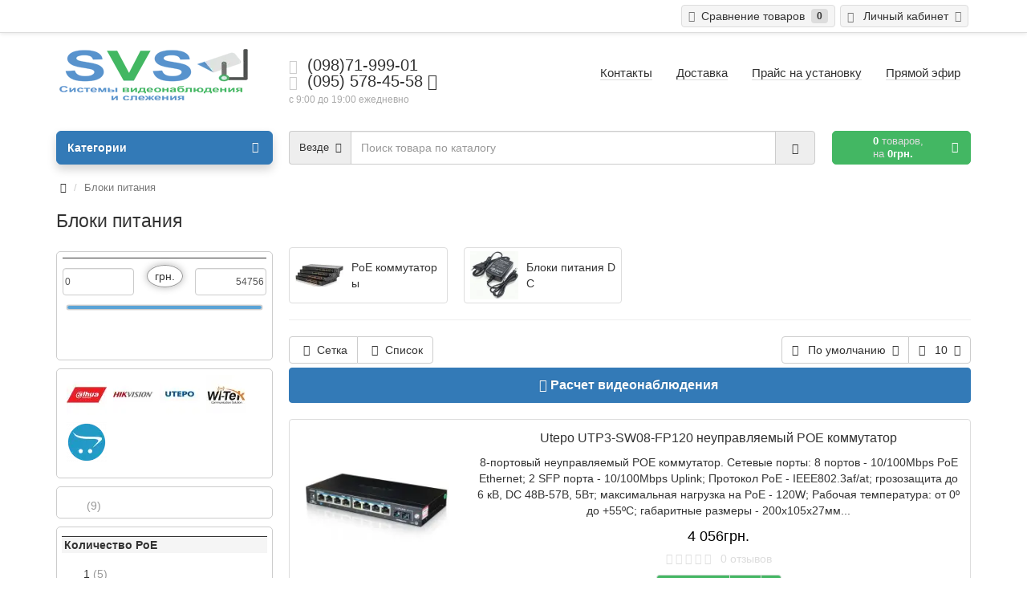

--- FILE ---
content_type: text/html; charset=utf-8
request_url: https://svs.kh.ua/blok-pitaniya/
body_size: 44141
content:
 <!DOCTYPE html>
<html dir="ltr" lang="ru">
<head>
<meta charset="UTF-8" />
<meta name="viewport" content="width=device-width, initial-scale=1">
<meta http-equiv="X-UA-Compatible" content="IE=edge">
<meta name="theme-color" content="#f5f5f5">
<title>Купить блоки питания для видеонаблюдения</title>
<base href="https://svs.kh.ua/" />
<meta name="description" content="Блоки питания для систем видеонаблюдения ➤ по лучшей цене ➤ Купить в интерент магазине SVS.kh.ua ➤ Бесплатная доставка по всей территории Украины ✔ Заказ и консультация по номерам: ☎ +38(098)7199901; ☎ +38(095) 578-45-58." />
<meta name="keywords" content= "купить,блоки,питания,для,видеонаблюдения" />
<meta property="og:title" content="Купить блоки питания для видеонаблюдения" />
<meta property="og:type" content="website" />
<meta property="og:url" content="https://svs.kh.ua/blok-pitaniya/" />
<meta property="og:image" content="https://svs.kh.ua/image/cache/catalog/image/catalog/logo/svs-logo-mini3.webp" />
<meta property="og:site_name" content="SVS - подключение и установка систем видеонаблюдения" />







 

              





<link href="https://svs.kh.ua/blok-pitaniya/" rel="canonical" />
<link href="https://svs.kh.ua/blok-pitaniya/?page=2" rel="next" />
<link href="https://svs.kh.ua/image/catalog/logo/camera.png" rel="icon" />








<meta name="google-site-verification" content="8_0940meXFIM3vjntx5DWWC6dcv8JbRYaTM53VVpwjY" />





                            

<link rel="preload" href="/image/jetcache/css/c828d6091aedbf1ea777e9aaae48ad9b.css?1768651768" as="style" />
<link rel="preload" as="script" href="/image/jetcache/js/4f97c28859a7465fbf0af75e5adf4f4d.js?1768651768">
</head>
<body class="product-category-90">
<header>
	<div id="top">
		<div class="container text-center text-right-md" >
			<!--div class="pull-left">
				<div class="inline-block">
									</div>
				<div class="inline-block">
					<form action="https://svs.kh.ua/index.php?route=common/currency/currency" method="post" enctype="multipart/form-data" id="currency">
  <div class="btn-group">
    <button class="btn dropdown-toggle" data-toggle="dropdown">
                    <strong>грн.</strong><span class="hidden-xs hidden-sm">&nbsp;&nbsp;Гривна&nbsp;</span>&nbsp;<span class="fa fa fa-angle-down caretalt"></span></button>
            
    <ul class="dropdown-menu">
      			            <li><a class="currency-select" href="USD"><strong>$</strong>&nbsp;&nbsp;US Dollar</a></li>
            			 						     </ul>
  </div>
  <input type="hidden" name="code" value="" />
  <input type="hidden" name="redirect" value="https://svs.kh.ua/blok-pitaniya/" />
</form>
				</div>
			</div-->
			<div class="pull-right">
				<div class="btn-group">
					<button type="button" class="btn dropdown-toggle" data-toggle="dropdown">
						<i class="glyphicon glyphicon-user icon"></i>
												<span class="hidden-sm hidden-xs">&nbsp;&nbsp;Личный кабинет&nbsp;</span>
												<span class="fa fa fa-angle-down caretalt"></span>
					</button>	
					<ul class="dropdown-menu pull-right">
												<li><a href="https://svs.kh.ua/login/"><i class="fa fa-sign-in fa-fw dropdown-menu-icon"></i>&nbsp;&nbsp;Авторизация</a></li>
						<li><a href="https://svs.kh.ua/create-account/"><i class="fa fa-pencil fa-fw dropdown-menu-icon"></i>&nbsp;&nbsp;Регистрация</a></li>
											</ul>
				</div>
			</div>
						<!--div class="btn-group">
				<a class="btn" href="https://svs.kh.ua/wishlist/" id="wishlist-total"><i class="fa fa-heart icon"></i><span class="hidden-xs hidden-sm">&nbsp;&nbsp;Закладки&nbsp;</span>&nbsp;<span class="badge">0</span></a>
			</div-->
			<div class="btn-group">
				<a class="btn" href="https://svs.kh.ua/compare-products/" id="compare-total"><i class="fa fa-balance-scale icon"></i><span class="hidden-xs hidden-sm">&nbsp;&nbsp;Сравнение товаров&nbsp;</span>&nbsp;<span class="badge">0</span></a>
			</div>
		</div>
	</div>
  <div class="container">
    <div class="row logo-line">
      <div class="col-sm-12 col-md-3">
        <div id="logo">
          													<a href="https://svs.kh.ua/"><img src="[data-uri]" data-src="https://svs.kh.ua/image/cache/catalog/image/catalog/logo/svs-logo-mini3.webp" title="SVS - подключение и установка систем видеонаблюдения" alt="SVS - подключение и установка систем видеонаблюдения" class="img-responsive" /></a>
						          				</div>
      </div>
			<div class="col-sm-12 col-md-3 text-center text-left-md">
								<div id="phone">
					<div class="phone">
						<div class="add-phone">
							<i class="glyphicon glyphicon-phone-alt icon"></i>&nbsp;
							<span>(098)71-999-01</span>
						</div>
						<span data-toggle="dropdown"  class="main-phone">
							<i class="glyphicon glyphicon-phone-alt icon"></i>&nbsp;
							<span>(095) 578-45-58</span>
														<span class="fa fa fa-angle-down caretalt"></span>
													</span>
												<ul class="dropdown-menu allcontacts">
															<li><a class="btn-callback" onclick="callback();"><i class="fa fa-share"></i>&nbsp;&nbsp;Заказать звонок</a></li>
																					<li class="divider"></li>
																																			<li>
								<a href="tel:(093)871-52-77">
																		<img src="[data-uri]" data-src="https://svs.kh.ua/image/cache/catalog/image/catalog/logo/logo-oper/icon-life.webp" class="max16" alt="(093) 871-52-77" />&nbsp;
																		(093) 871-52-77								</a>
							</li>
														<li class="divider"></li>
																					<li>
								<div class="schedule">
									<i class="fa fa-clock-o fu"></i>&nbsp;
									с 10:00 до 19:00 ежедневно								</div>
							</li>
							<li class="divider"></li>
														<li>
																<a href="mailto:info@svs.kh.ua" target="_blank"><i class="fa fa-envelope-o fu"></i>&nbsp;
								info@svs.kh.ua</a>
																
																								<a href="https://www.google.com/maps/place/SVS+-+%D1%83%D1%81%D1%82%D0%B0%D0%BD%D0%BE%D0%B2%D0%BA%D0%B0+%D1%81%D0%B8%D1%81%D1%82%D0%B5%D0%BC+%D0%B2%D0%B8%D0%B4%D0%B5%D0%BE%D0%BD%D0%B0%D0%B1%D0%BB%D1%8E%D0%B4%D0%B5%D0%BD%D0%B8%D1%8F.+%D0%9F%D1%80%D0%BE%D0%B4%D0%B0%D0%B6%D0%B0+IP+%D0%BA%D0%B0%D0%BC%D0%B5%D1%80+%D0%B2%D0%B8%D0%B4%D0%B5%D0%BE%D0%BD%D0%B0%D0%B1%D0%BB%D1%8E%D0%B4%D0%B5%D0%BD%D0%B8%D1%8F./@49.9889059,36.2360685,17.5z/data=!4m5!3m4!1s0x0:0x29fc2764953b4e5d!8m2!3d49.9891238!4d36.2375417" target="_blank">
																		<img src="[data-uri]" data-src="https://svs.kh.ua/image/cache/catalog/image/catalog/logo/google-maps-logo.webp" class="max16" alt="г.Харьков, проспект Московский, 17" />&nbsp;
																		г.Харьков, проспект Московский, 17								</a>
																							</li>
														
						</ul>
											</div>
					<br>
					<span class="hint">с 9:00 до 19:00 ежедневно</span>
				</div>
							</div>
			<div class="col-sm-12 col-md-6 text-center text-right-md">
				<div id="header-menu">
												<a class="btn" href="https://svs.kh.ua/contacts.html"><span>Контакты</span></a>
								<a class="btn" href="https://svs.kh.ua/delivery.html"><span>Доставка</span></a>
								<a class="btn" href="https://svs.kh.ua/price-cctv-install.html"><span>Прайс на установку</span></a>
								<a class="btn" href="https://svs.kh.ua/demo-cctv.html"><span>Прямой эфир</span></a>
												
</div>
			</div>
    </div>
  </div>
	<div class="container">
		<div class="row menu-line">
			<div class="col-sm-12 col-md-7 col-md-push-3 search-box">
            	            
				
			            
<style>
html{font-family:sans-serif;-ms-text-size-adjust:100%;-webkit-text-size-adjust:100%}body{margin:0}article,aside,details,figcaption,figure,footer,header,hgroup,main,menu,nav,section,summary{display:block}audio,canvas,progress,video{display:inline-block;vertical-align:baseline}audio:not([controls]){display:none;height:0}[hidden],template{display:none}a{background-color:transparent}a:active,a:hover{outline:0}abbr[title]{border-bottom:1px dotted}b,strong{font-weight:bold}dfn{font-style:italic}h1{font-size:2em;margin:0.67em 0}mark{background:#ff0;color:#000}small{font-size:80%}sub,sup{font-size:75%;line-height:0;position:relative;vertical-align:baseline}sup{top:-0.5em}sub{bottom:-0.25em}img{border:0}svg:not(:root){overflow:hidden}figure{margin:1em
40px}hr{-webkit-box-sizing:content-box;-moz-box-sizing:content-box;box-sizing:content-box;height:0}pre{overflow:auto}code,kbd,pre,samp{font-family:monospace,monospace;font-size:1em}button,input,optgroup,select,textarea{color:inherit;font:inherit;margin:0}button{overflow:visible}button,select{text-transform:none}button,html input[type="button"],input[type="reset"],input[type="submit"]{-webkit-appearance:button;cursor:pointer}button[disabled],html input[disabled]{cursor:default}button::-moz-focus-inner,input::-moz-focus-inner{border:0;padding:0}input{line-height:normal}input[type="checkbox"],input[type="radio"]{-webkit-box-sizing:border-box;-moz-box-sizing:border-box;box-sizing:border-box;padding:0}input[type="number"]::-webkit-inner-spin-button,input[type="number"]::-webkit-outer-spin-button{height:auto}input[type="search"]{-webkit-appearance:textfield;-webkit-box-sizing:content-box;-moz-box-sizing:content-box;box-sizing:content-box}input[type="search"]::-webkit-search-cancel-button,input[type="search"]::-webkit-search-decoration{-webkit-appearance:none}fieldset{border:1px
solid #c0c0c0;margin:0
2px;padding:0.35em 0.625em 0.75em}legend{border:0;padding:0}textarea{overflow:auto}optgroup{font-weight:bold}table{border-collapse:collapse;border-spacing:0}td,th{padding:0}@media
print{*,*:before,*:after{background:transparent !important;color:#000 !important;-webkit-box-shadow:none !important;box-shadow:none !important;text-shadow:none !important}a,a:visited{text-decoration:underline}a[href]:after{content:" (" attr(href) ")"}abbr[title]:after{content:" (" attr(title) ")"}a[href^="#"]:after,a[href^="javascript:"]:after{content:""}pre,blockquote{border:1px
solid #999;page-break-inside:avoid}thead{display:table-header-group}tr,img{page-break-inside:avoid}img{max-width:100% !important}p,h2,h3{orphans:3;widows:3}h2,h3{page-break-after:avoid}.navbar{display:none}.btn>.caret,.dropup>.btn>.caret{border-top-color:#000 !important}.label{border:1px
solid #000}.table{border-collapse:collapse !important}.table td,.table
th{background-color:#fff !important}.table-bordered th,.table-bordered
td{border:1px
solid #ddd !important}}@font-face{font-display:swap;font-family:'Glyphicons Halflings';src:url('/catalog/view/theme/coloring/assets/bootstrap/fonts/glyphicons-halflings-regular.eot');src:url('/catalog/view/theme/coloring/assets/bootstrap/fonts/glyphicons-halflings-regular.eot?#iefix') format('embedded-opentype'),url('/catalog/view/theme/coloring/assets/bootstrap/fonts/glyphicons-halflings-regular.woff2') format('woff2'),url('/catalog/view/theme/coloring/assets/bootstrap/fonts/glyphicons-halflings-regular.woff') format('woff'),url('/catalog/view/theme/coloring/assets/bootstrap/fonts/glyphicons-halflings-regular.ttf') format('truetype'),url('/catalog/view/theme/coloring/assets/bootstrap/fonts/glyphicons-halflings-regular.svg#glyphicons_halflingsregular') format('svg')}.glyphicon{position:relative;top:1px;display:inline-block;font-family:'Glyphicons Halflings';font-style:normal;font-weight:normal;line-height:1;-webkit-font-smoothing:antialiased;-moz-osx-font-smoothing:grayscale}.glyphicon-asterisk:before{content:"\002a"}.glyphicon-plus:before{content:"\002b"}.glyphicon-euro:before,.glyphicon-eur:before{content:"\20ac"}.glyphicon-minus:before{content:"\2212"}.glyphicon-cloud:before{content:"\2601"}.glyphicon-envelope:before{content:"\2709"}.glyphicon-pencil:before{content:"\270f"}.glyphicon-glass:before{content:"\e001"}.glyphicon-music:before{content:"\e002"}.glyphicon-search:before{content:"\e003"}.glyphicon-heart:before{content:"\e005"}.glyphicon-star:before{content:"\e006"}.glyphicon-star-empty:before{content:"\e007"}.glyphicon-user:before{content:"\e008"}.glyphicon-film:before{content:"\e009"}.glyphicon-th-large:before{content:"\e010"}.glyphicon-th:before{content:"\e011"}.glyphicon-th-list:before{content:"\e012"}.glyphicon-ok:before{content:"\e013"}.glyphicon-remove:before{content:"\e014"}.glyphicon-zoom-in:before{content:"\e015"}.glyphicon-zoom-out:before{content:"\e016"}.glyphicon-off:before{content:"\e017"}.glyphicon-signal:before{content:"\e018"}.glyphicon-cog:before{content:"\e019"}.glyphicon-trash:before{content:"\e020"}.glyphicon-home:before{content:"\e021"}.glyphicon-file:before{content:"\e022"}.glyphicon-time:before{content:"\e023"}.glyphicon-road:before{content:"\e024"}.glyphicon-download-alt:before{content:"\e025"}.glyphicon-download:before{content:"\e026"}.glyphicon-upload:before{content:"\e027"}.glyphicon-inbox:before{content:"\e028"}.glyphicon-play-circle:before{content:"\e029"}.glyphicon-repeat:before{content:"\e030"}.glyphicon-refresh:before{content:"\e031"}.glyphicon-list-alt:before{content:"\e032"}.glyphicon-lock:before{content:"\e033"}.glyphicon-flag:before{content:"\e034"}.glyphicon-headphones:before{content:"\e035"}.glyphicon-volume-off:before{content:"\e036"}.glyphicon-volume-down:before{content:"\e037"}.glyphicon-volume-up:before{content:"\e038"}.glyphicon-qrcode:before{content:"\e039"}.glyphicon-barcode:before{content:"\e040"}.glyphicon-tag:before{content:"\e041"}.glyphicon-tags:before{content:"\e042"}.glyphicon-book:before{content:"\e043"}.glyphicon-bookmark:before{content:"\e044"}.glyphicon-print:before{content:"\e045"}.glyphicon-camera:before{content:"\e046"}.glyphicon-font:before{content:"\e047"}.glyphicon-bold:before{content:"\e048"}.glyphicon-italic:before{content:"\e049"}.glyphicon-text-height:before{content:"\e050"}.glyphicon-text-width:before{content:"\e051"}.glyphicon-align-left:before{content:"\e052"}.glyphicon-align-center:before{content:"\e053"}.glyphicon-align-right:before{content:"\e054"}.glyphicon-align-justify:before{content:"\e055"}.glyphicon-list:before{content:"\e056"}.glyphicon-indent-left:before{content:"\e057"}.glyphicon-indent-right:before{content:"\e058"}.glyphicon-facetime-video:before{content:"\e059"}.glyphicon-picture:before{content:"\e060"}.glyphicon-map-marker:before{content:"\e062"}.glyphicon-adjust:before{content:"\e063"}.glyphicon-tint:before{content:"\e064"}.glyphicon-edit:before{content:"\e065"}.glyphicon-share:before{content:"\e066"}.glyphicon-check:before{content:"\e067"}.glyphicon-move:before{content:"\e068"}.glyphicon-step-backward:before{content:"\e069"}.glyphicon-fast-backward:before{content:"\e070"}.glyphicon-backward:before{content:"\e071"}.glyphicon-play:before{content:"\e072"}.glyphicon-pause:before{content:"\e073"}.glyphicon-stop:before{content:"\e074"}.glyphicon-forward:before{content:"\e075"}.glyphicon-fast-forward:before{content:"\e076"}.glyphicon-step-forward:before{content:"\e077"}.glyphicon-eject:before{content:"\e078"}.glyphicon-chevron-left:before{content:"\e079"}.glyphicon-chevron-right:before{content:"\e080"}.glyphicon-plus-sign:before{content:"\e081"}.glyphicon-minus-sign:before{content:"\e082"}.glyphicon-remove-sign:before{content:"\e083"}.glyphicon-ok-sign:before{content:"\e084"}.glyphicon-question-sign:before{content:"\e085"}.glyphicon-info-sign:before{content:"\e086"}.glyphicon-screenshot:before{content:"\e087"}.glyphicon-remove-circle:before{content:"\e088"}.glyphicon-ok-circle:before{content:"\e089"}.glyphicon-ban-circle:before{content:"\e090"}.glyphicon-arrow-left:before{content:"\e091"}.glyphicon-arrow-right:before{content:"\e092"}.glyphicon-arrow-up:before{content:"\e093"}.glyphicon-arrow-down:before{content:"\e094"}.glyphicon-share-alt:before{content:"\e095"}.glyphicon-resize-full:before{content:"\e096"}.glyphicon-resize-small:before{content:"\e097"}.glyphicon-exclamation-sign:before{content:"\e101"}.glyphicon-gift:before{content:"\e102"}.glyphicon-leaf:before{content:"\e103"}.glyphicon-fire:before{content:"\e104"}.glyphicon-eye-open:before{content:"\e105"}.glyphicon-eye-close:before{content:"\e106"}.glyphicon-warning-sign:before{content:"\e107"}.glyphicon-plane:before{content:"\e108"}.glyphicon-calendar:before{content:"\e109"}.glyphicon-random:before{content:"\e110"}.glyphicon-comment:before{content:"\e111"}.glyphicon-magnet:before{content:"\e112"}.glyphicon-chevron-up:before{content:"\e113"}.glyphicon-chevron-down:before{content:"\e114"}.glyphicon-retweet:before{content:"\e115"}.glyphicon-shopping-cart:before{content:"\e116"}.glyphicon-folder-close:before{content:"\e117"}.glyphicon-folder-open:before{content:"\e118"}.glyphicon-resize-vertical:before{content:"\e119"}.glyphicon-resize-horizontal:before{content:"\e120"}.glyphicon-hdd:before{content:"\e121"}.glyphicon-bullhorn:before{content:"\e122"}.glyphicon-bell:before{content:"\e123"}.glyphicon-certificate:before{content:"\e124"}.glyphicon-thumbs-up:before{content:"\e125"}.glyphicon-thumbs-down:before{content:"\e126"}.glyphicon-hand-right:before{content:"\e127"}.glyphicon-hand-left:before{content:"\e128"}.glyphicon-hand-up:before{content:"\e129"}.glyphicon-hand-down:before{content:"\e130"}.glyphicon-circle-arrow-right:before{content:"\e131"}.glyphicon-circle-arrow-left:before{content:"\e132"}.glyphicon-circle-arrow-up:before{content:"\e133"}.glyphicon-circle-arrow-down:before{content:"\e134"}.glyphicon-globe:before{content:"\e135"}.glyphicon-wrench:before{content:"\e136"}.glyphicon-tasks:before{content:"\e137"}.glyphicon-filter:before{content:"\e138"}.glyphicon-briefcase:before{content:"\e139"}.glyphicon-fullscreen:before{content:"\e140"}.glyphicon-dashboard:before{content:"\e141"}.glyphicon-paperclip:before{content:"\e142"}.glyphicon-heart-empty:before{content:"\e143"}.glyphicon-link:before{content:"\e144"}.glyphicon-phone:before{content:"\e145"}.glyphicon-pushpin:before{content:"\e146"}.glyphicon-usd:before{content:"\e148"}.glyphicon-gbp:before{content:"\e149"}.glyphicon-sort:before{content:"\e150"}.glyphicon-sort-by-alphabet:before{content:"\e151"}.glyphicon-sort-by-alphabet-alt:before{content:"\e152"}.glyphicon-sort-by-order:before{content:"\e153"}.glyphicon-sort-by-order-alt:before{content:"\e154"}.glyphicon-sort-by-attributes:before{content:"\e155"}.glyphicon-sort-by-attributes-alt:before{content:"\e156"}.glyphicon-unchecked:before{content:"\e157"}.glyphicon-expand:before{content:"\e158"}.glyphicon-collapse-down:before{content:"\e159"}.glyphicon-collapse-up:before{content:"\e160"}.glyphicon-log-in:before{content:"\e161"}.glyphicon-flash:before{content:"\e162"}.glyphicon-log-out:before{content:"\e163"}.glyphicon-new-window:before{content:"\e164"}.glyphicon-record:before{content:"\e165"}.glyphicon-save:before{content:"\e166"}.glyphicon-open:before{content:"\e167"}.glyphicon-saved:before{content:"\e168"}.glyphicon-import:before{content:"\e169"}.glyphicon-export:before{content:"\e170"}.glyphicon-send:before{content:"\e171"}.glyphicon-floppy-disk:before{content:"\e172"}.glyphicon-floppy-saved:before{content:"\e173"}.glyphicon-floppy-remove:before{content:"\e174"}.glyphicon-floppy-save:before{content:"\e175"}.glyphicon-floppy-open:before{content:"\e176"}.glyphicon-credit-card:before{content:"\e177"}.glyphicon-transfer:before{content:"\e178"}.glyphicon-cutlery:before{content:"\e179"}.glyphicon-header:before{content:"\e180"}.glyphicon-compressed:before{content:"\e181"}.glyphicon-earphone:before{content:"\e182"}.glyphicon-phone-alt:before{content:"\e183"}.glyphicon-tower:before{content:"\e184"}.glyphicon-stats:before{content:"\e185"}.glyphicon-sd-video:before{content:"\e186"}.glyphicon-hd-video:before{content:"\e187"}.glyphicon-subtitles:before{content:"\e188"}.glyphicon-sound-stereo:before{content:"\e189"}.glyphicon-sound-dolby:before{content:"\e190"}.glyphicon-sound-5-1:before{content:"\e191"}.glyphicon-sound-6-1:before{content:"\e192"}.glyphicon-sound-7-1:before{content:"\e193"}.glyphicon-copyright-mark:before{content:"\e194"}.glyphicon-registration-mark:before{content:"\e195"}.glyphicon-cloud-download:before{content:"\e197"}.glyphicon-cloud-upload:before{content:"\e198"}.glyphicon-tree-conifer:before{content:"\e199"}.glyphicon-tree-deciduous:before{content:"\e200"}.glyphicon-cd:before{content:"\e201"}.glyphicon-save-file:before{content:"\e202"}.glyphicon-open-file:before{content:"\e203"}.glyphicon-level-up:before{content:"\e204"}.glyphicon-copy:before{content:"\e205"}.glyphicon-paste:before{content:"\e206"}.glyphicon-alert:before{content:"\e209"}.glyphicon-equalizer:before{content:"\e210"}.glyphicon-king:before{content:"\e211"}.glyphicon-queen:before{content:"\e212"}.glyphicon-pawn:before{content:"\e213"}.glyphicon-bishop:before{content:"\e214"}.glyphicon-knight:before{content:"\e215"}.glyphicon-baby-formula:before{content:"\e216"}.glyphicon-tent:before{content:"\26fa"}.glyphicon-blackboard:before{content:"\e218"}.glyphicon-bed:before{content:"\e219"}.glyphicon-apple:before{content:"\f8ff"}.glyphicon-erase:before{content:"\e221"}.glyphicon-hourglass:before{content:"\231b"}.glyphicon-lamp:before{content:"\e223"}.glyphicon-duplicate:before{content:"\e224"}.glyphicon-piggy-bank:before{content:"\e225"}.glyphicon-scissors:before{content:"\e226"}.glyphicon-bitcoin:before{content:"\e227"}.glyphicon-btc:before{content:"\e227"}.glyphicon-xbt:before{content:"\e227"}.glyphicon-yen:before{content:"\00a5"}.glyphicon-jpy:before{content:"\00a5"}.glyphicon-ruble:before{content:"\20bd"}.glyphicon-rub:before{content:"\20bd"}.glyphicon-scale:before{content:"\e230"}.glyphicon-ice-lolly:before{content:"\e231"}.glyphicon-ice-lolly-tasted:before{content:"\e232"}.glyphicon-education:before{content:"\e233"}.glyphicon-option-horizontal:before{content:"\e234"}.glyphicon-option-vertical:before{content:"\e235"}.glyphicon-menu-hamburger:before{content:"\e236"}.glyphicon-modal-window:before{content:"\e237"}.glyphicon-oil:before{content:"\e238"}.glyphicon-grain:before{content:"\e239"}.glyphicon-sunglasses:before{content:"\e240"}.glyphicon-text-size:before{content:"\e241"}.glyphicon-text-color:before{content:"\e242"}.glyphicon-text-background:before{content:"\e243"}.glyphicon-object-align-top:before{content:"\e244"}.glyphicon-object-align-bottom:before{content:"\e245"}.glyphicon-object-align-horizontal:before{content:"\e246"}.glyphicon-object-align-left:before{content:"\e247"}.glyphicon-object-align-vertical:before{content:"\e248"}.glyphicon-object-align-right:before{content:"\e249"}.glyphicon-triangle-right:before{content:"\e250"}.glyphicon-triangle-left:before{content:"\e251"}.glyphicon-triangle-bottom:before{content:"\e252"}.glyphicon-triangle-top:before{content:"\e253"}.glyphicon-console:before{content:"\e254"}.glyphicon-superscript:before{content:"\e255"}.glyphicon-subscript:before{content:"\e256"}.glyphicon-menu-left:before{content:"\e257"}.glyphicon-menu-right:before{content:"\e258"}.glyphicon-menu-down:before{content:"\e259"}.glyphicon-menu-up:before{content:"\e260"}*{-webkit-box-sizing:border-box;-moz-box-sizing:border-box;box-sizing:border-box}*:before,*:after{-webkit-box-sizing:border-box;-moz-box-sizing:border-box;box-sizing:border-box}html{font-size:10px;-webkit-tap-highlight-color:rgba(0,0,0,0)}body{font-family:"Helvetica Neue",Helvetica,Arial,sans-serif;font-size:14px;line-height:1.42857143;color:#333;background-color:#fff}input,button,select,textarea{font-family:inherit;font-size:inherit;line-height:inherit}a{color:#337ab7;text-decoration:none}a:hover,a:focus{color:#23527c;text-decoration:underline}a:focus{outline:thin dotted;outline:5px
auto -webkit-focus-ring-color;outline-offset:-2px}figure{margin:0}img{vertical-align:middle}.img-responsive,.thumbnail>img,.thumbnail a>img,.carousel-inner>.item>img,.carousel-inner>.item>a>img{display:block;max-width:100%;height:auto}.img-rounded{border-radius:6px}.img-thumbnail{padding:4px;line-height:1.42857143;background-color:#fff;border:1px
solid #ddd;border-radius:4px;-webkit-transition:all .2s ease-in-out;-o-transition:all .2s ease-in-out;transition:all .2s ease-in-out;display:inline-block;max-width:100%;height:auto}.img-circle{border-radius:50%}hr{margin-top:20px;margin-bottom:20px;border:0;border-top:1px solid #eee}.sr-only{position:absolute;width:1px;height:1px;margin:-1px;padding:0;overflow:hidden;clip:rect(0,0,0,0);border:0}.sr-only-focusable:active,.sr-only-focusable:focus{position:static;width:auto;height:auto;margin:0;overflow:visible;clip:auto}[role="button"]{cursor:pointer}h1,h2,h3,h4,h5,h6,.h1,.h2,.h3,.h4,.h5,.h6{font-family:inherit;font-weight:500;line-height:1.1;color:inherit}h1 small,h2 small,h3 small,h4 small,h5 small,h6 small,.h1 small,.h2 small,.h3 small,.h4 small,.h5 small,.h6 small,h1 .small,h2 .small,h3 .small,h4 .small,h5 .small,h6 .small,.h1 .small,.h2 .small,.h3 .small,.h4 .small,.h5 .small,.h6
.small{font-weight:normal;line-height:1;color:#777}h1,.h1,h2,.h2,h3,.h3{margin-top:20px;margin-bottom:10px}h1 small,.h1 small,h2 small,.h2 small,h3 small,.h3 small,h1 .small,.h1 .small,h2 .small,.h2 .small,h3 .small,.h3
.small{font-size:65%}h4,.h4,h5,.h5,h6,.h6{margin-top:10px;margin-bottom:10px}h4 small,.h4 small,h5 small,.h5 small,h6 small,.h6 small,h4 .small,.h4 .small,h5 .small,.h5 .small,h6 .small,.h6
.small{font-size:75%}h1,.h1{font-size:36px}h2,.h2{font-size:30px}h3,.h3{font-size:24px}h4,.h4{font-size:18px}h5,.h5{font-size:14px}h6,.h6{font-size:12px}p{margin:0
0 10px}.lead{margin-bottom:20px;font-size:16px;font-weight:300;line-height:1.4}@media (min-width:768px){.lead{font-size:21px}}small,.small{font-size:85%}mark,.mark{background-color:#fcf8e3;padding:.2em}.text-left{text-align:left}.text-right{text-align:right}.text-center{text-align:center}.text-justify{text-align:justify}.text-nowrap{white-space:nowrap}.text-lowercase{text-transform:lowercase}.text-uppercase{text-transform:uppercase}.text-capitalize{text-transform:capitalize}.text-muted{color:#777}.text-primary{color:#337ab7}a.text-primary:hover,a.text-primary:focus{color:#286090}.text-success{color:#3c763d}a.text-success:hover,a.text-success:focus{color:#2b542c}.text-info{color:#31708f}a.text-info:hover,a.text-info:focus{color:#245269}.text-warning{color:#8a6d3b}a.text-warning:hover,a.text-warning:focus{color:#66512c}.text-danger{color:#a94442}a.text-danger:hover,a.text-danger:focus{color:#843534}.bg-primary{color:#fff;background-color:#337ab7}a.bg-primary:hover,a.bg-primary:focus{background-color:#286090}.bg-success{background-color:#dff0d8}a.bg-success:hover,a.bg-success:focus{background-color:#c1e2b3}.bg-info{background-color:#d9edf7}a.bg-info:hover,a.bg-info:focus{background-color:#afd9ee}.bg-warning{background-color:#fcf8e3}a.bg-warning:hover,a.bg-warning:focus{background-color:#f7ecb5}.bg-danger{background-color:#f2dede}a.bg-danger:hover,a.bg-danger:focus{background-color:#e4b9b9}.page-header{padding-bottom:9px;margin:40px
0 20px;border-bottom:1px solid #eee}ul,ol{margin-top:0;margin-bottom:10px}ul ul,ol ul,ul ol,ol
ol{margin-bottom:0}.list-unstyled{padding-left:0;list-style:none}.list-inline{padding-left:0;list-style:none;margin-left:-5px}.list-inline>li{display:inline-block;padding-left:5px;padding-right:5px}dl{margin-top:0;margin-bottom:20px}dt,dd{line-height:1.42857143}dt{font-weight:bold}dd{margin-left:0}@media (min-width:768px){.dl-horizontal
dt{float:left;width:160px;clear:left;text-align:right;overflow:hidden;text-overflow:ellipsis;white-space:nowrap}.dl-horizontal
dd{margin-left:180px}}abbr[title],abbr[data-original-title]{cursor:help;border-bottom:1px dotted #777}.initialism{font-size:90%;text-transform:uppercase}blockquote{padding:10px
20px;margin:0
0 20px;font-size:17.5px;border-left:5px solid #eee}blockquote p:last-child,blockquote ul:last-child,blockquote ol:last-child{margin-bottom:0}blockquote footer,blockquote small,blockquote
.small{display:block;font-size:80%;line-height:1.42857143;color:#777}blockquote footer:before,blockquote small:before,blockquote .small:before{content:'\2014 \00A0'}.blockquote-reverse,blockquote.pull-right{padding-right:15px;padding-left:0;border-right:5px solid #eee;border-left:0;text-align:right}.blockquote-reverse footer:before,blockquote.pull-right footer:before,.blockquote-reverse small:before,blockquote.pull-right small:before,.blockquote-reverse .small:before,blockquote.pull-right .small:before{content:''}.blockquote-reverse footer:after,blockquote.pull-right footer:after,.blockquote-reverse small:after,blockquote.pull-right small:after,.blockquote-reverse .small:after,blockquote.pull-right .small:after{content:'\00A0 \2014'}address{margin-bottom:20px;font-style:normal;line-height:1.42857143}code,kbd,pre,samp{font-family:Menlo,Monaco,Consolas,"Courier New",monospace}code{padding:2px
4px;font-size:90%;color:#c7254e;background-color:#f9f2f4;border-radius:4px}kbd{padding:2px
4px;font-size:90%;color:#fff;background-color:#333;border-radius:3px;-webkit-box-shadow:inset 0 -1px 0 rgba(0,0,0,0.25);box-shadow:inset 0 -1px 0 rgba(0,0,0,0.25)}kbd
kbd{padding:0;font-size:100%;font-weight:bold;-webkit-box-shadow:none;box-shadow:none}pre{display:block;padding:9.5px;margin:0
0 10px;font-size:13px;line-height:1.42857143;word-break:break-all;word-wrap:break-word;color:#333;background-color:#f5f5f5;border:1px
solid #ccc;border-radius:4px}pre
code{padding:0;font-size:inherit;color:inherit;white-space:pre-wrap;background-color:transparent;border-radius:0}.pre-scrollable{max-height:340px;overflow-y:scroll}.container{margin-right:auto;margin-left:auto;padding-left:10px;padding-right:10px}@media (min-width:768px){.container{width:740px}}@media (min-width:992px){.container{width:960px}}@media (min-width:1200px){.container{width:1160px}}.container-fluid{margin-right:auto;margin-left:auto;padding-left:10px;padding-right:10px}.row{margin-left:-10px;margin-right:-10px}.col-xs-1,.col-sm-1,.col-md-1,.col-lg-1,.col-xs-2,.col-sm-2,.col-md-2,.col-lg-2,.col-xs-3,.col-sm-3,.col-md-3,.col-lg-3,.col-xs-4,.col-sm-4,.col-md-4,.col-lg-4,.col-xs-5,.col-sm-5,.col-md-5,.col-lg-5,.col-xs-6,.col-sm-6,.col-md-6,.col-lg-6,.col-xs-7,.col-sm-7,.col-md-7,.col-lg-7,.col-xs-8,.col-sm-8,.col-md-8,.col-lg-8,.col-xs-9,.col-sm-9,.col-md-9,.col-lg-9,.col-xs-10,.col-sm-10,.col-md-10,.col-lg-10,.col-xs-11,.col-sm-11,.col-md-11,.col-lg-11,.col-xs-12,.col-sm-12,.col-md-12,.col-lg-12{position:relative;min-height:1px;padding-left:10px;padding-right:10px}.col-xs-1,.col-xs-2,.col-xs-3,.col-xs-4,.col-xs-5,.col-xs-6,.col-xs-7,.col-xs-8,.col-xs-9,.col-xs-10,.col-xs-11,.col-xs-12{float:left}.col-xs-12{width:100%}.col-xs-11{width:91.66666667%}.col-xs-10{width:83.33333333%}.col-xs-9{width:75%}.col-xs-8{width:66.66666667%}.col-xs-7{width:58.33333333%}.col-xs-6{width:50%}.col-xs-5{width:41.66666667%}.col-xs-4{width:33.33333333%}.col-xs-3{width:25%}.col-xs-2{width:16.66666667%}.col-xs-1{width:8.33333333%}.col-xs-pull-12{right:100%}.col-xs-pull-11{right:91.66666667%}.col-xs-pull-10{right:83.33333333%}.col-xs-pull-9{right:75%}.col-xs-pull-8{right:66.66666667%}.col-xs-pull-7{right:58.33333333%}.col-xs-pull-6{right:50%}.col-xs-pull-5{right:41.66666667%}.col-xs-pull-4{right:33.33333333%}.col-xs-pull-3{right:25%}.col-xs-pull-2{right:16.66666667%}.col-xs-pull-1{right:8.33333333%}.col-xs-pull-0{right:auto}.col-xs-push-12{left:100%}.col-xs-push-11{left:91.66666667%}.col-xs-push-10{left:83.33333333%}.col-xs-push-9{left:75%}.col-xs-push-8{left:66.66666667%}.col-xs-push-7{left:58.33333333%}.col-xs-push-6{left:50%}.col-xs-push-5{left:41.66666667%}.col-xs-push-4{left:33.33333333%}.col-xs-push-3{left:25%}.col-xs-push-2{left:16.66666667%}.col-xs-push-1{left:8.33333333%}.col-xs-push-0{left:auto}.col-xs-offset-12{margin-left:100%}.col-xs-offset-11{margin-left:91.66666667%}.col-xs-offset-10{margin-left:83.33333333%}.col-xs-offset-9{margin-left:75%}.col-xs-offset-8{margin-left:66.66666667%}.col-xs-offset-7{margin-left:58.33333333%}.col-xs-offset-6{margin-left:50%}.col-xs-offset-5{margin-left:41.66666667%}.col-xs-offset-4{margin-left:33.33333333%}.col-xs-offset-3{margin-left:25%}.col-xs-offset-2{margin-left:16.66666667%}.col-xs-offset-1{margin-left:8.33333333%}.col-xs-offset-0{margin-left:0}@media (min-width:768px){.col-sm-1,.col-sm-2,.col-sm-3,.col-sm-4,.col-sm-5,.col-sm-6,.col-sm-7,.col-sm-8,.col-sm-9,.col-sm-10,.col-sm-11,.col-sm-12{float:left}.col-sm-12{width:100%}.col-sm-11{width:91.66666667%}.col-sm-10{width:83.33333333%}.col-sm-9{width:75%}.col-sm-8{width:66.66666667%}.col-sm-7{width:58.33333333%}.col-sm-6{width:50%}.col-sm-5{width:41.66666667%}.col-sm-4{width:33.33333333%}.col-sm-3{width:25%}.col-sm-2{width:16.66666667%}.col-sm-1{width:8.33333333%}.col-sm-pull-12{right:100%}.col-sm-pull-11{right:91.66666667%}.col-sm-pull-10{right:83.33333333%}.col-sm-pull-9{right:75%}.col-sm-pull-8{right:66.66666667%}.col-sm-pull-7{right:58.33333333%}.col-sm-pull-6{right:50%}.col-sm-pull-5{right:41.66666667%}.col-sm-pull-4{right:33.33333333%}.col-sm-pull-3{right:25%}.col-sm-pull-2{right:16.66666667%}.col-sm-pull-1{right:8.33333333%}.col-sm-pull-0{right:auto}.col-sm-push-12{left:100%}.col-sm-push-11{left:91.66666667%}.col-sm-push-10{left:83.33333333%}.col-sm-push-9{left:75%}.col-sm-push-8{left:66.66666667%}.col-sm-push-7{left:58.33333333%}.col-sm-push-6{left:50%}.col-sm-push-5{left:41.66666667%}.col-sm-push-4{left:33.33333333%}.col-sm-push-3{left:25%}.col-sm-push-2{left:16.66666667%}.col-sm-push-1{left:8.33333333%}.col-sm-push-0{left:auto}.col-sm-offset-12{margin-left:100%}.col-sm-offset-11{margin-left:91.66666667%}.col-sm-offset-10{margin-left:83.33333333%}.col-sm-offset-9{margin-left:75%}.col-sm-offset-8{margin-left:66.66666667%}.col-sm-offset-7{margin-left:58.33333333%}.col-sm-offset-6{margin-left:50%}.col-sm-offset-5{margin-left:41.66666667%}.col-sm-offset-4{margin-left:33.33333333%}.col-sm-offset-3{margin-left:25%}.col-sm-offset-2{margin-left:16.66666667%}.col-sm-offset-1{margin-left:8.33333333%}.col-sm-offset-0{margin-left:0}}@media (min-width:992px){.col-md-1,.col-md-2,.col-md-3,.col-md-4,.col-md-5,.col-md-6,.col-md-7,.col-md-8,.col-md-9,.col-md-10,.col-md-11,.col-md-12{float:left}.col-md-12{width:100%}.col-md-11{width:91.66666667%}.col-md-10{width:83.33333333%}.col-md-9{width:75%}.col-md-8{width:66.66666667%}.col-md-7{width:58.33333333%}.col-md-6{width:50%}.col-md-5{width:41.66666667%}.col-md-4{width:33.33333333%}.col-md-3{width:25%}.col-md-2{width:16.66666667%}.col-md-1{width:8.33333333%}.col-md-pull-12{right:100%}.col-md-pull-11{right:91.66666667%}.col-md-pull-10{right:83.33333333%}.col-md-pull-9{right:75%}.col-md-pull-8{right:66.66666667%}.col-md-pull-7{right:58.33333333%}.col-md-pull-6{right:50%}.col-md-pull-5{right:41.66666667%}.col-md-pull-4{right:33.33333333%}.col-md-pull-3{right:25%}.col-md-pull-2{right:16.66666667%}.col-md-pull-1{right:8.33333333%}.col-md-pull-0{right:auto}.col-md-push-12{left:100%}.col-md-push-11{left:91.66666667%}.col-md-push-10{left:83.33333333%}.col-md-push-9{left:75%}.col-md-push-8{left:66.66666667%}.col-md-push-7{left:58.33333333%}.col-md-push-6{left:50%}.col-md-push-5{left:41.66666667%}.col-md-push-4{left:33.33333333%}.col-md-push-3{left:25%}.col-md-push-2{left:16.66666667%}.col-md-push-1{left:8.33333333%}.col-md-push-0{left:auto}.col-md-offset-12{margin-left:100%}.col-md-offset-11{margin-left:91.66666667%}.col-md-offset-10{margin-left:83.33333333%}.col-md-offset-9{margin-left:75%}.col-md-offset-8{margin-left:66.66666667%}.col-md-offset-7{margin-left:58.33333333%}.col-md-offset-6{margin-left:50%}.col-md-offset-5{margin-left:41.66666667%}.col-md-offset-4{margin-left:33.33333333%}.col-md-offset-3{margin-left:25%}.col-md-offset-2{margin-left:16.66666667%}.col-md-offset-1{margin-left:8.33333333%}.col-md-offset-0{margin-left:0}}@media (min-width:1200px){.col-lg-1,.col-lg-2,.col-lg-3,.col-lg-4,.col-lg-5,.col-lg-6,.col-lg-7,.col-lg-8,.col-lg-9,.col-lg-10,.col-lg-11,.col-lg-12{float:left}.col-lg-12{width:100%}.col-lg-11{width:91.66666667%}.col-lg-10{width:83.33333333%}.col-lg-9{width:75%}.col-lg-8{width:66.66666667%}.col-lg-7{width:58.33333333%}.col-lg-6{width:50%}.col-lg-5{width:41.66666667%}.col-lg-4{width:33.33333333%}.col-lg-3{width:25%}.col-lg-2{width:16.66666667%}.col-lg-1{width:8.33333333%}.col-lg-pull-12{right:100%}.col-lg-pull-11{right:91.66666667%}.col-lg-pull-10{right:83.33333333%}.col-lg-pull-9{right:75%}.col-lg-pull-8{right:66.66666667%}.col-lg-pull-7{right:58.33333333%}.col-lg-pull-6{right:50%}.col-lg-pull-5{right:41.66666667%}.col-lg-pull-4{right:33.33333333%}.col-lg-pull-3{right:25%}.col-lg-pull-2{right:16.66666667%}.col-lg-pull-1{right:8.33333333%}.col-lg-pull-0{right:auto}.col-lg-push-12{left:100%}.col-lg-push-11{left:91.66666667%}.col-lg-push-10{left:83.33333333%}.col-lg-push-9{left:75%}.col-lg-push-8{left:66.66666667%}.col-lg-push-7{left:58.33333333%}.col-lg-push-6{left:50%}.col-lg-push-5{left:41.66666667%}.col-lg-push-4{left:33.33333333%}.col-lg-push-3{left:25%}.col-lg-push-2{left:16.66666667%}.col-lg-push-1{left:8.33333333%}.col-lg-push-0{left:auto}.col-lg-offset-12{margin-left:100%}.col-lg-offset-11{margin-left:91.66666667%}.col-lg-offset-10{margin-left:83.33333333%}.col-lg-offset-9{margin-left:75%}.col-lg-offset-8{margin-left:66.66666667%}.col-lg-offset-7{margin-left:58.33333333%}.col-lg-offset-6{margin-left:50%}.col-lg-offset-5{margin-left:41.66666667%}.col-lg-offset-4{margin-left:33.33333333%}.col-lg-offset-3{margin-left:25%}.col-lg-offset-2{margin-left:16.66666667%}.col-lg-offset-1{margin-left:8.33333333%}.col-lg-offset-0{margin-left:0}}table{background-color:transparent}caption{padding-top:8px;padding-bottom:8px;color:#777;text-align:left}th{text-align:left}.table{width:100%;max-width:100%;margin-bottom:20px}.table>thead>tr>th,.table>tbody>tr>th,.table>tfoot>tr>th,.table>thead>tr>td,.table>tbody>tr>td,.table>tfoot>tr>td{padding:8px;line-height:1.42857143;vertical-align:top;border-top:1px solid #ddd}.table>thead>tr>th{vertical-align:bottom;border-bottom:2px solid #ddd}.table>caption+thead>tr:first-child>th,.table>colgroup+thead>tr:first-child>th,.table>thead:first-child>tr:first-child>th,.table>caption+thead>tr:first-child>td,.table>colgroup+thead>tr:first-child>td,.table>thead:first-child>tr:first-child>td{border-top:0}.table>tbody+tbody{border-top:2px solid #ddd}.table
.table{background-color:#fff}.table-condensed>thead>tr>th,.table-condensed>tbody>tr>th,.table-condensed>tfoot>tr>th,.table-condensed>thead>tr>td,.table-condensed>tbody>tr>td,.table-condensed>tfoot>tr>td{padding:5px}.table-bordered{border:1px
solid #ddd}.table-bordered>thead>tr>th,.table-bordered>tbody>tr>th,.table-bordered>tfoot>tr>th,.table-bordered>thead>tr>td,.table-bordered>tbody>tr>td,.table-bordered>tfoot>tr>td{border:1px
solid #ddd}.table-bordered>thead>tr>th,.table-bordered>thead>tr>td{border-bottom-width:2px}.table-striped>tbody>tr:nth-of-type(odd){background-color:#f9f9f9}.table-hover>tbody>tr:hover{background-color:#f5f5f5}table col[class*="col-"]{position:static;float:none;display:table-column}table td[class*="col-"],table th[class*="col-"]{position:static;float:none;display:table-cell}.table>thead>tr>td.active,.table>tbody>tr>td.active,.table>tfoot>tr>td.active,.table>thead>tr>th.active,.table>tbody>tr>th.active,.table>tfoot>tr>th.active,.table>thead>tr.active>td,.table>tbody>tr.active>td,.table>tfoot>tr.active>td,.table>thead>tr.active>th,.table>tbody>tr.active>th,.table>tfoot>tr.active>th{background-color:#f5f5f5}.table-hover>tbody>tr>td.active:hover,.table-hover>tbody>tr>th.active:hover,.table-hover>tbody>tr.active:hover>td,.table-hover>tbody>tr:hover>.active,.table-hover>tbody>tr.active:hover>th{background-color:#e8e8e8}.table>thead>tr>td.success,.table>tbody>tr>td.success,.table>tfoot>tr>td.success,.table>thead>tr>th.success,.table>tbody>tr>th.success,.table>tfoot>tr>th.success,.table>thead>tr.success>td,.table>tbody>tr.success>td,.table>tfoot>tr.success>td,.table>thead>tr.success>th,.table>tbody>tr.success>th,.table>tfoot>tr.success>th{background-color:#dff0d8}.table-hover>tbody>tr>td.success:hover,.table-hover>tbody>tr>th.success:hover,.table-hover>tbody>tr.success:hover>td,.table-hover>tbody>tr:hover>.success,.table-hover>tbody>tr.success:hover>th{background-color:#d0e9c6}.table>thead>tr>td.info,.table>tbody>tr>td.info,.table>tfoot>tr>td.info,.table>thead>tr>th.info,.table>tbody>tr>th.info,.table>tfoot>tr>th.info,.table>thead>tr.info>td,.table>tbody>tr.info>td,.table>tfoot>tr.info>td,.table>thead>tr.info>th,.table>tbody>tr.info>th,.table>tfoot>tr.info>th{background-color:#d9edf7}.table-hover>tbody>tr>td.info:hover,.table-hover>tbody>tr>th.info:hover,.table-hover>tbody>tr.info:hover>td,.table-hover>tbody>tr:hover>.info,.table-hover>tbody>tr.info:hover>th{background-color:#c4e3f3}.table>thead>tr>td.warning,.table>tbody>tr>td.warning,.table>tfoot>tr>td.warning,.table>thead>tr>th.warning,.table>tbody>tr>th.warning,.table>tfoot>tr>th.warning,.table>thead>tr.warning>td,.table>tbody>tr.warning>td,.table>tfoot>tr.warning>td,.table>thead>tr.warning>th,.table>tbody>tr.warning>th,.table>tfoot>tr.warning>th{background-color:#fcf8e3}.table-hover>tbody>tr>td.warning:hover,.table-hover>tbody>tr>th.warning:hover,.table-hover>tbody>tr.warning:hover>td,.table-hover>tbody>tr:hover>.warning,.table-hover>tbody>tr.warning:hover>th{background-color:#faf2cc}.table>thead>tr>td.danger,.table>tbody>tr>td.danger,.table>tfoot>tr>td.danger,.table>thead>tr>th.danger,.table>tbody>tr>th.danger,.table>tfoot>tr>th.danger,.table>thead>tr.danger>td,.table>tbody>tr.danger>td,.table>tfoot>tr.danger>td,.table>thead>tr.danger>th,.table>tbody>tr.danger>th,.table>tfoot>tr.danger>th{background-color:#f2dede}.table-hover>tbody>tr>td.danger:hover,.table-hover>tbody>tr>th.danger:hover,.table-hover>tbody>tr.danger:hover>td,.table-hover>tbody>tr:hover>.danger,.table-hover>tbody>tr.danger:hover>th{background-color:#ebcccc}.table-responsive{overflow-x:auto;min-height:0.01%}@media screen and (max-width:767px){.table-responsive{width:100%;margin-bottom:15px;overflow-y:hidden;-ms-overflow-style:-ms-autohiding-scrollbar;border:1px
solid #ddd}.table-responsive>.table{margin-bottom:0}.table-responsive>.table>thead>tr>th,.table-responsive>.table>tbody>tr>th,.table-responsive>.table>tfoot>tr>th,.table-responsive>.table>thead>tr>td,.table-responsive>.table>tbody>tr>td,.table-responsive>.table>tfoot>tr>td{white-space:nowrap}.table-responsive>.table-bordered{border:0}.table-responsive>.table-bordered>thead>tr>th:first-child,.table-responsive>.table-bordered>tbody>tr>th:first-child,.table-responsive>.table-bordered>tfoot>tr>th:first-child,.table-responsive>.table-bordered>thead>tr>td:first-child,.table-responsive>.table-bordered>tbody>tr>td:first-child,.table-responsive>.table-bordered>tfoot>tr>td:first-child{border-left:0}.table-responsive>.table-bordered>thead>tr>th:last-child,.table-responsive>.table-bordered>tbody>tr>th:last-child,.table-responsive>.table-bordered>tfoot>tr>th:last-child,.table-responsive>.table-bordered>thead>tr>td:last-child,.table-responsive>.table-bordered>tbody>tr>td:last-child,.table-responsive>.table-bordered>tfoot>tr>td:last-child{border-right:0}.table-responsive>.table-bordered>tbody>tr:last-child>th,.table-responsive>.table-bordered>tfoot>tr:last-child>th,.table-responsive>.table-bordered>tbody>tr:last-child>td,.table-responsive>.table-bordered>tfoot>tr:last-child>td{border-bottom:0}}fieldset{padding:0;margin:0;border:0;min-width:0}legend{display:block;width:100%;padding:0;margin-bottom:20px;font-size:21px;line-height:inherit;color:#333;border:0;border-bottom:1px solid #e5e5e5}label{display:inline-block;max-width:100%;margin-bottom:5px;font-weight:bold}input[type="search"]{-webkit-box-sizing:border-box;-moz-box-sizing:border-box;box-sizing:border-box}input[type="radio"],input[type="checkbox"]{margin:4px
0 0;margin-top:1px \9;line-height:normal}input[type="file"]{display:block}input[type="range"]{display:block;width:100%}select[multiple],select[size]{height:auto}input[type="file"]:focus,input[type="radio"]:focus,input[type="checkbox"]:focus{outline:thin dotted;outline:5px
auto -webkit-focus-ring-color;outline-offset:-2px}output{display:block;padding-top:7px;font-size:14px;line-height:1.42857143;color:#555}.form-control{display:block;width:100%;height:34px;padding:6px
12px;font-size:14px;line-height:1.42857143;color:#555;background-color:#fff;background-image:none;border:1px
solid #ccc;border-radius:4px;-webkit-box-shadow:inset 0 1px 1px rgba(0,0,0,0.075);box-shadow:inset 0 1px 1px rgba(0,0,0,0.075);-webkit-transition:border-color ease-in-out .15s, -webkit-box-shadow ease-in-out .15s;-o-transition:border-color ease-in-out .15s, box-shadow ease-in-out .15s;transition:border-color ease-in-out .15s, box-shadow ease-in-out .15s}.form-control:focus{border-color:#66afe9;outline:0;-webkit-box-shadow:inset 0 1px 1px rgba(0,0,0,.075), 0 0 8px rgba(102, 175, 233, 0.6);box-shadow:inset 0 1px 1px rgba(0,0,0,.075), 0 0 8px rgba(102,175,233,0.6)}.form-control::-moz-placeholder{color:#999;opacity:1}.form-control:-ms-input-placeholder{color:#999}.form-control::-webkit-input-placeholder{color:#999}.form-control::-ms-expand{border:0;background-color:transparent}.form-control[disabled],.form-control[readonly],fieldset[disabled] .form-control{background-color:#eee;opacity:1}.form-control[disabled],fieldset[disabled] .form-control{cursor:not-allowed}textarea.form-control{height:auto}input[type="search"]{-webkit-appearance:none}@media screen and (-webkit-min-device-pixel-ratio:0){input[type="date"].form-control,input[type="time"].form-control,input[type="datetime-local"].form-control,input[type="month"].form-control{line-height:34px}input[type="date"].input-sm,input[type="time"].input-sm,input[type="datetime-local"].input-sm,input[type="month"].input-sm,.input-group-sm input[type="date"],.input-group-sm input[type="time"],.input-group-sm input[type="datetime-local"],.input-group-sm input[type="month"]{line-height:30px}input[type="date"].input-lg,input[type="time"].input-lg,input[type="datetime-local"].input-lg,input[type="month"].input-lg,.input-group-lg input[type="date"],.input-group-lg input[type="time"],.input-group-lg input[type="datetime-local"],.input-group-lg input[type="month"]{line-height:46px}}.form-group{margin-bottom:15px}.radio,.checkbox{position:relative;display:block;margin-top:10px;margin-bottom:10px}.radio label,.checkbox
label{min-height:20px;padding-left:20px;margin-bottom:0;font-weight:normal;cursor:pointer}.radio input[type="radio"],.radio-inline input[type="radio"],.checkbox input[type="checkbox"],.checkbox-inline input[type="checkbox"]{position:absolute;margin-left:-20px;margin-top:4px \9}.radio+.radio,.checkbox+.checkbox{margin-top:-5px}.radio-inline,.checkbox-inline{position:relative;display:inline-block;padding-left:20px;margin-bottom:0;vertical-align:middle;font-weight:normal;cursor:pointer}.radio-inline+.radio-inline,.checkbox-inline+.checkbox-inline{margin-top:0;margin-left:10px}input[type="radio"][disabled],input[type="checkbox"][disabled],input[type="radio"].disabled,input[type="checkbox"].disabled,fieldset[disabled] input[type="radio"],fieldset[disabled] input[type="checkbox"]{cursor:not-allowed}.radio-inline.disabled,.checkbox-inline.disabled,fieldset[disabled] .radio-inline,fieldset[disabled] .checkbox-inline{cursor:not-allowed}.radio.disabled label,.checkbox.disabled label,fieldset[disabled] .radio label,fieldset[disabled] .checkbox
label{cursor:not-allowed}.form-control-static{padding-top:7px;padding-bottom:7px;margin-bottom:0;min-height:34px}.form-control-static.input-lg,.form-control-static.input-sm{padding-left:0;padding-right:0}.input-sm{height:30px;padding:5px
10px;font-size:12px;line-height:1.5;border-radius:3px}select.input-sm{height:30px;line-height:30px}textarea.input-sm,select[multiple].input-sm{height:auto}.form-group-sm .form-control{height:30px;padding:5px
10px;font-size:12px;line-height:1.5;border-radius:3px}.form-group-sm select.form-control{height:30px;line-height:30px}.form-group-sm textarea.form-control,.form-group-sm select[multiple].form-control{height:auto}.form-group-sm .form-control-static{height:30px;min-height:32px;padding:6px
10px;font-size:12px;line-height:1.5}.input-lg{height:46px;padding:10px
16px;font-size:18px;line-height:1.3333333;border-radius:6px}select.input-lg{height:46px;line-height:46px}textarea.input-lg,select[multiple].input-lg{height:auto}.form-group-lg .form-control{height:46px;padding:10px
16px;font-size:18px;line-height:1.3333333;border-radius:6px}.form-group-lg select.form-control{height:46px;line-height:46px}.form-group-lg textarea.form-control,.form-group-lg select[multiple].form-control{height:auto}.form-group-lg .form-control-static{height:46px;min-height:38px;padding:11px
16px;font-size:18px;line-height:1.3333333}.has-feedback{position:relative}.has-feedback .form-control{padding-right:42.5px}.form-control-feedback{position:absolute;top:0;right:0;z-index:2;display:block;width:34px;height:34px;line-height:34px;text-align:center;pointer-events:none}.input-lg+.form-control-feedback,.input-group-lg+.form-control-feedback,.form-group-lg .form-control+.form-control-feedback{width:46px;height:46px;line-height:46px}.input-sm+.form-control-feedback,.input-group-sm+.form-control-feedback,.form-group-sm .form-control+.form-control-feedback{width:30px;height:30px;line-height:30px}.has-success .help-block,.has-success .control-label,.has-success .radio,.has-success .checkbox,.has-success .radio-inline,.has-success .checkbox-inline,.has-success.radio label,.has-success.checkbox label,.has-success.radio-inline label,.has-success.checkbox-inline
label{color:#3c763d}.has-success .form-control{border-color:#3c763d;-webkit-box-shadow:inset 0 1px 1px rgba(0,0,0,0.075);box-shadow:inset 0 1px 1px rgba(0,0,0,0.075)}.has-success .form-control:focus{border-color:#2b542c;-webkit-box-shadow:inset 0 1px 1px rgba(0,0,0,0.075),0 0 6px #67b168;box-shadow:inset 0 1px 1px rgba(0,0,0,0.075),0 0 6px #67b168}.has-success .input-group-addon{color:#3c763d;border-color:#3c763d;background-color:#dff0d8}.has-success .form-control-feedback{color:#3c763d}.has-warning .help-block,.has-warning .control-label,.has-warning .radio,.has-warning .checkbox,.has-warning .radio-inline,.has-warning .checkbox-inline,.has-warning.radio label,.has-warning.checkbox label,.has-warning.radio-inline label,.has-warning.checkbox-inline
label{color:#8a6d3b}.has-warning .form-control{border-color:#8a6d3b;-webkit-box-shadow:inset 0 1px 1px rgba(0,0,0,0.075);box-shadow:inset 0 1px 1px rgba(0,0,0,0.075)}.has-warning .form-control:focus{border-color:#66512c;-webkit-box-shadow:inset 0 1px 1px rgba(0,0,0,0.075),0 0 6px #c0a16b;box-shadow:inset 0 1px 1px rgba(0,0,0,0.075),0 0 6px #c0a16b}.has-warning .input-group-addon{color:#8a6d3b;border-color:#8a6d3b;background-color:#fcf8e3}.has-warning .form-control-feedback{color:#8a6d3b}.has-error .help-block,.has-error .control-label,.has-error .radio,.has-error .checkbox,.has-error .radio-inline,.has-error .checkbox-inline,.has-error.radio label,.has-error.checkbox label,.has-error.radio-inline label,.has-error.checkbox-inline
label{color:#a94442}.has-error .form-control{border-color:#a94442;-webkit-box-shadow:inset 0 1px 1px rgba(0,0,0,0.075);box-shadow:inset 0 1px 1px rgba(0,0,0,0.075)}.has-error .form-control:focus{border-color:#843534;-webkit-box-shadow:inset 0 1px 1px rgba(0,0,0,0.075),0 0 6px #ce8483;box-shadow:inset 0 1px 1px rgba(0,0,0,0.075),0 0 6px #ce8483}.has-error .input-group-addon{color:#a94442;border-color:#a94442;background-color:#f2dede}.has-error .form-control-feedback{color:#a94442}.has-feedback label~.form-control-feedback{top:25px}.has-feedback label.sr-only~.form-control-feedback{top:0}.help-block{display:block;margin-top:5px;margin-bottom:10px;color:#737373}@media (min-width:768px){.form-inline .form-group{display:inline-block;margin-bottom:0;vertical-align:middle}.form-inline .form-control{display:inline-block;width:auto;vertical-align:middle}.form-inline .form-control-static{display:inline-block}.form-inline .input-group{display:inline-table;vertical-align:middle}.form-inline .input-group .input-group-addon,.form-inline .input-group .input-group-btn,.form-inline .input-group .form-control{width:auto}.form-inline .input-group>.form-control{width:100%}.form-inline .control-label{margin-bottom:0;vertical-align:middle}.form-inline .radio,.form-inline
.checkbox{display:inline-block;margin-top:0;margin-bottom:0;vertical-align:middle}.form-inline .radio label,.form-inline .checkbox
label{padding-left:0}.form-inline .radio input[type="radio"],.form-inline .checkbox input[type="checkbox"]{position:relative;margin-left:0}.form-inline .has-feedback .form-control-feedback{top:0}}.form-horizontal .radio,.form-horizontal .checkbox,.form-horizontal .radio-inline,.form-horizontal .checkbox-inline{margin-top:0;margin-bottom:0;padding-top:7px}.form-horizontal .radio,.form-horizontal
.checkbox{min-height:27px}.form-horizontal .form-group{margin-left:-10px;margin-right:-10px}@media (min-width:768px){.form-horizontal .control-label{text-align:right;margin-bottom:0;padding-top:7px}}.form-horizontal .has-feedback .form-control-feedback{right:10px}@media (min-width:768px){.form-horizontal .form-group-lg .control-label{padding-top:11px;font-size:18px}}@media (min-width:768px){.form-horizontal .form-group-sm .control-label{padding-top:6px;font-size:12px}}.btn{display:inline-block;margin-bottom:0;font-weight:normal;text-align:center;vertical-align:middle;-ms-touch-action:manipulation;touch-action:manipulation;cursor:pointer;background-image:none;border:1px
solid transparent;white-space:nowrap;padding:6px
12px;font-size:14px;line-height:1.42857143;border-radius:4px;-webkit-user-select:none;-moz-user-select:none;-ms-user-select:none;user-select:none}.btn:focus,.btn:active:focus,.btn.active:focus,.btn.focus,.btn:active.focus,.btn.active.focus{outline:thin dotted;outline:5px
auto -webkit-focus-ring-color;outline-offset:-2px}.btn:hover,.btn:focus,.btn.focus{color:#333;text-decoration:none}.btn:active,.btn.active{outline:0;background-image:none;-webkit-box-shadow:inset 0 3px 5px rgba(0,0,0,0.125);box-shadow:inset 0 3px 5px rgba(0,0,0,0.125)}.btn.disabled,.btn[disabled],fieldset[disabled] .btn{cursor:not-allowed;opacity:.65;filter:alpha(opacity=65);-webkit-box-shadow:none;box-shadow:none}a.btn.disabled,fieldset[disabled] a.btn{pointer-events:none}.btn-default{color:#333;background-color:#fff;border-color:#ccc}.btn-default:focus,.btn-default.focus{color:#333;background-color:#e6e6e6;border-color:#8c8c8c}.btn-default:hover{color:#333;background-color:#e6e6e6;border-color:#adadad}.btn-default:active,.btn-default.active,.open>.dropdown-toggle.btn-default{color:#333;background-color:#e6e6e6;border-color:#adadad}.btn-default:active:hover,.btn-default.active:hover,.open>.dropdown-toggle.btn-default:hover,.btn-default:active:focus,.btn-default.active:focus,.open>.dropdown-toggle.btn-default:focus,.btn-default:active.focus,.btn-default.active.focus,.open>.dropdown-toggle.btn-default.focus{color:#333;background-color:#d4d4d4;border-color:#8c8c8c}.btn-default:active,.btn-default.active,.open>.dropdown-toggle.btn-default{background-image:none}.btn-default.disabled:hover,.btn-default[disabled]:hover,fieldset[disabled] .btn-default:hover,.btn-default.disabled:focus,.btn-default[disabled]:focus,fieldset[disabled] .btn-default:focus,.btn-default.disabled.focus,.btn-default[disabled].focus,fieldset[disabled] .btn-default.focus{background-color:#fff;border-color:#ccc}.btn-default
.badge{color:#fff;background-color:#333}.btn-primary{color:#fff;background-color:#337ab7;border-color:#2e6da4}.btn-primary:focus,.btn-primary.focus{color:#fff;background-color:#286090;border-color:#122b40}.btn-primary:hover{color:#fff;background-color:#286090;border-color:#204d74}.btn-primary:active,.btn-primary.active,.open>.dropdown-toggle.btn-primary{color:#fff;background-color:#286090;border-color:#204d74}.btn-primary:active:hover,.btn-primary.active:hover,.open>.dropdown-toggle.btn-primary:hover,.btn-primary:active:focus,.btn-primary.active:focus,.open>.dropdown-toggle.btn-primary:focus,.btn-primary:active.focus,.btn-primary.active.focus,.open>.dropdown-toggle.btn-primary.focus{color:#fff;background-color:#204d74;border-color:#122b40}.btn-primary:active,.btn-primary.active,.open>.dropdown-toggle.btn-primary{background-image:none}.btn-primary.disabled:hover,.btn-primary[disabled]:hover,fieldset[disabled] .btn-primary:hover,.btn-primary.disabled:focus,.btn-primary[disabled]:focus,fieldset[disabled] .btn-primary:focus,.btn-primary.disabled.focus,.btn-primary[disabled].focus,fieldset[disabled] .btn-primary.focus{background-color:#337ab7;border-color:#2e6da4}.btn-primary
.badge{color:#337ab7;background-color:#fff}.btn-success{color:#fff;background-color:#5cb85c;border-color:#4cae4c}.btn-success:focus,.btn-success.focus{color:#fff;background-color:#449d44;border-color:#255625}.btn-success:hover{color:#fff;background-color:#449d44;border-color:#398439}.btn-success:active,.btn-success.active,.open>.dropdown-toggle.btn-success{color:#fff;background-color:#449d44;border-color:#398439}.btn-success:active:hover,.btn-success.active:hover,.open>.dropdown-toggle.btn-success:hover,.btn-success:active:focus,.btn-success.active:focus,.open>.dropdown-toggle.btn-success:focus,.btn-success:active.focus,.btn-success.active.focus,.open>.dropdown-toggle.btn-success.focus{color:#fff;background-color:#398439;border-color:#255625}.btn-success:active,.btn-success.active,.open>.dropdown-toggle.btn-success{background-image:none}.btn-success.disabled:hover,.btn-success[disabled]:hover,fieldset[disabled] .btn-success:hover,.btn-success.disabled:focus,.btn-success[disabled]:focus,fieldset[disabled] .btn-success:focus,.btn-success.disabled.focus,.btn-success[disabled].focus,fieldset[disabled] .btn-success.focus{background-color:#5cb85c;border-color:#4cae4c}.btn-success
.badge{color:#5cb85c;background-color:#fff}.btn-info{color:#fff;background-color:#5bc0de;border-color:#46b8da}.btn-info:focus,.btn-info.focus{color:#fff;background-color:#31b0d5;border-color:#1b6d85}.btn-info:hover{color:#fff;background-color:#31b0d5;border-color:#269abc}.btn-info:active,.btn-info.active,.open>.dropdown-toggle.btn-info{color:#fff;background-color:#31b0d5;border-color:#269abc}.btn-info:active:hover,.btn-info.active:hover,.open>.dropdown-toggle.btn-info:hover,.btn-info:active:focus,.btn-info.active:focus,.open>.dropdown-toggle.btn-info:focus,.btn-info:active.focus,.btn-info.active.focus,.open>.dropdown-toggle.btn-info.focus{color:#fff;background-color:#269abc;border-color:#1b6d85}.btn-info:active,.btn-info.active,.open>.dropdown-toggle.btn-info{background-image:none}.btn-info.disabled:hover,.btn-info[disabled]:hover,fieldset[disabled] .btn-info:hover,.btn-info.disabled:focus,.btn-info[disabled]:focus,fieldset[disabled] .btn-info:focus,.btn-info.disabled.focus,.btn-info[disabled].focus,fieldset[disabled] .btn-info.focus{background-color:#5bc0de;border-color:#46b8da}.btn-info
.badge{color:#5bc0de;background-color:#fff}.btn-warning{color:#fff;background-color:#f0ad4e;border-color:#eea236}.btn-warning:focus,.btn-warning.focus{color:#fff;background-color:#ec971f;border-color:#985f0d}.btn-warning:hover{color:#fff;background-color:#ec971f;border-color:#d58512}.btn-warning:active,.btn-warning.active,.open>.dropdown-toggle.btn-warning{color:#fff;background-color:#ec971f;border-color:#d58512}.btn-warning:active:hover,.btn-warning.active:hover,.open>.dropdown-toggle.btn-warning:hover,.btn-warning:active:focus,.btn-warning.active:focus,.open>.dropdown-toggle.btn-warning:focus,.btn-warning:active.focus,.btn-warning.active.focus,.open>.dropdown-toggle.btn-warning.focus{color:#fff;background-color:#d58512;border-color:#985f0d}.btn-warning:active,.btn-warning.active,.open>.dropdown-toggle.btn-warning{background-image:none}.btn-warning.disabled:hover,.btn-warning[disabled]:hover,fieldset[disabled] .btn-warning:hover,.btn-warning.disabled:focus,.btn-warning[disabled]:focus,fieldset[disabled] .btn-warning:focus,.btn-warning.disabled.focus,.btn-warning[disabled].focus,fieldset[disabled] .btn-warning.focus{background-color:#f0ad4e;border-color:#eea236}.btn-warning
.badge{color:#f0ad4e;background-color:#fff}.btn-danger{color:#fff;background-color:#d9534f;border-color:#d43f3a}.btn-danger:focus,.btn-danger.focus{color:#fff;background-color:#c9302c;border-color:#761c19}.btn-danger:hover{color:#fff;background-color:#c9302c;border-color:#ac2925}.btn-danger:active,.btn-danger.active,.open>.dropdown-toggle.btn-danger{color:#fff;background-color:#c9302c;border-color:#ac2925}.btn-danger:active:hover,.btn-danger.active:hover,.open>.dropdown-toggle.btn-danger:hover,.btn-danger:active:focus,.btn-danger.active:focus,.open>.dropdown-toggle.btn-danger:focus,.btn-danger:active.focus,.btn-danger.active.focus,.open>.dropdown-toggle.btn-danger.focus{color:#fff;background-color:#ac2925;border-color:#761c19}.btn-danger:active,.btn-danger.active,.open>.dropdown-toggle.btn-danger{background-image:none}.btn-danger.disabled:hover,.btn-danger[disabled]:hover,fieldset[disabled] .btn-danger:hover,.btn-danger.disabled:focus,.btn-danger[disabled]:focus,fieldset[disabled] .btn-danger:focus,.btn-danger.disabled.focus,.btn-danger[disabled].focus,fieldset[disabled] .btn-danger.focus{background-color:#d9534f;border-color:#d43f3a}.btn-danger
.badge{color:#d9534f;background-color:#fff}.btn-link{color:#337ab7;font-weight:normal;border-radius:0}.btn-link,.btn-link:active,.btn-link.active,.btn-link[disabled],fieldset[disabled] .btn-link{background-color:transparent;-webkit-box-shadow:none;box-shadow:none}.btn-link,.btn-link:hover,.btn-link:focus,.btn-link:active{border-color:transparent}.btn-link:hover,.btn-link:focus{color:#23527c;text-decoration:underline;background-color:transparent}.btn-link[disabled]:hover,fieldset[disabled] .btn-link:hover,.btn-link[disabled]:focus,fieldset[disabled] .btn-link:focus{color:#777;text-decoration:none}.btn-lg,.btn-group-lg>.btn{padding:10px
16px;font-size:18px;line-height:1.3333333;border-radius:6px}.btn-sm,.btn-group-sm>.btn{padding:5px
10px;font-size:12px;line-height:1.5;border-radius:3px}.btn-xs,.btn-group-xs>.btn{padding:1px
5px;font-size:12px;line-height:1.5;border-radius:3px}.btn-block{display:block;width:100%}.btn-block+.btn-block{margin-top:5px}input[type="submit"].btn-block,input[type="reset"].btn-block,input[type="button"].btn-block{width:100%}.fade{opacity:0;-webkit-transition:opacity .15s linear;-o-transition:opacity .15s linear;transition:opacity .15s linear}.fade.in{opacity:1}.collapse{display:none}.collapse.in{display:block}tr.collapse.in{display:table-row}tbody.collapse.in{display:table-row-group}.collapsing{position:relative;height:0;overflow:hidden;-webkit-transition-property:height,visibility;-o-transition-property:height,visibility;transition-property:height,visibility;-webkit-transition-duration:.35s;-o-transition-duration:.35s;transition-duration:.35s;-webkit-transition-timing-function:ease;-o-transition-timing-function:ease;transition-timing-function:ease}.caret{display:inline-block;width:0;height:0;margin-left:2px;vertical-align:middle;border-top:4px dashed;border-top:4px solid \9;border-right:4px solid transparent;border-left:4px solid transparent}.dropup,.dropdown{position:relative}.dropdown-toggle:focus{outline:0}.dropdown-menu{position:absolute;top:100%;left:0;z-index:1000;display:none;float:left;min-width:160px;padding:5px
0;margin:2px
0 0;list-style:none;font-size:14px;text-align:left;background-color:#fff;border:1px
solid #ccc;border:1px
solid rgba(0,0,0,0.15);border-radius:4px;-webkit-box-shadow:0 6px 12px rgba(0,0,0,0.175);box-shadow:0 6px 12px rgba(0,0,0,0.175);-webkit-background-clip:padding-box;background-clip:padding-box}.dropdown-menu.pull-right{right:0;left:auto}.dropdown-menu
.divider{height:1px;margin:9px
0;overflow:hidden;background-color:#e5e5e5}.dropdown-menu>li>a{display:block;padding:3px
20px;clear:both;font-weight:normal;line-height:1.42857143;color:#333;white-space:nowrap}.dropdown-menu>li>a:hover,.dropdown-menu>li>a:focus{text-decoration:none;color:#262626;background-color:#f5f5f5}.dropdown-menu>.active>a,.dropdown-menu>.active>a:hover,.dropdown-menu>.active>a:focus{color:#fff;text-decoration:none;outline:0;background-color:#337ab7}.dropdown-menu>.disabled>a,.dropdown-menu>.disabled>a:hover,.dropdown-menu>.disabled>a:focus{color:#777}.dropdown-menu>.disabled>a:hover,.dropdown-menu>.disabled>a:focus{text-decoration:none;background-color:transparent;background-image:none;filter:progid:DXImageTransform.Microsoft.gradient(enabled = false);cursor:not-allowed}.open>.dropdown-menu{display:block}.open>a{outline:0}.dropdown-menu-right{left:auto;right:0}.dropdown-menu-left{left:0;right:auto}.dropdown-header{display:block;padding:3px
20px;font-size:12px;line-height:1.42857143;color:#777;white-space:nowrap}.dropdown-backdrop{position:fixed;left:0;right:0;bottom:0;top:0;z-index:990}.pull-right>.dropdown-menu{right:0;left:auto}.dropup .caret,.navbar-fixed-bottom .dropdown
.caret{border-top:0;border-bottom:4px dashed;border-bottom:4px solid \9;content:""}.dropup .dropdown-menu,.navbar-fixed-bottom .dropdown .dropdown-menu{top:auto;bottom:100%;margin-bottom:2px}@media (min-width:768px){.navbar-right .dropdown-menu{left:auto;right:0}.navbar-right .dropdown-menu-left{left:0;right:auto}}.btn-group,.btn-group-vertical{position:relative;display:inline-block;vertical-align:middle}.btn-group>.btn,.btn-group-vertical>.btn{position:relative;float:left}.btn-group>.btn:hover,.btn-group-vertical>.btn:hover,.btn-group>.btn:focus,.btn-group-vertical>.btn:focus,.btn-group>.btn:active,.btn-group-vertical>.btn:active,.btn-group>.btn.active,.btn-group-vertical>.btn.active{z-index:2}.btn-group .btn+.btn,.btn-group .btn+.btn-group,.btn-group .btn-group+.btn,.btn-group .btn-group+.btn-group{margin-left:-1px}.btn-toolbar{margin-left:-5px}.btn-toolbar .btn,.btn-toolbar .btn-group,.btn-toolbar .input-group{float:left}.btn-toolbar>.btn,.btn-toolbar>.btn-group,.btn-toolbar>.input-group{margin-left:5px}.btn-group>.btn:not(:first-child):not(:last-child):not(.dropdown-toggle){border-radius:0}.btn-group>.btn:first-child{margin-left:0}.btn-group>.btn:first-child:not(:last-child):not(.dropdown-toggle){border-bottom-right-radius:0;border-top-right-radius:0}.btn-group>.btn:last-child:not(:first-child),.btn-group>.dropdown-toggle:not(:first-child){border-bottom-left-radius:0;border-top-left-radius:0}.btn-group>.btn-group{float:left}.btn-group>.btn-group:not(:first-child):not(:last-child)>.btn{border-radius:0}.btn-group>.btn-group:first-child:not(:last-child)>.btn:last-child,.btn-group>.btn-group:first-child:not(:last-child)>.dropdown-toggle{border-bottom-right-radius:0;border-top-right-radius:0}.btn-group>.btn-group:last-child:not(:first-child)>.btn:first-child{border-bottom-left-radius:0;border-top-left-radius:0}.btn-group .dropdown-toggle:active,.btn-group.open .dropdown-toggle{outline:0}.btn-group>.btn+.dropdown-toggle{padding-left:8px;padding-right:8px}.btn-group>.btn-lg+.dropdown-toggle{padding-left:12px;padding-right:12px}.btn-group.open .dropdown-toggle{-webkit-box-shadow:inset 0 3px 5px rgba(0,0,0,0.125);box-shadow:inset 0 3px 5px rgba(0,0,0,0.125)}.btn-group.open .dropdown-toggle.btn-link{-webkit-box-shadow:none;box-shadow:none}.btn
.caret{margin-left:0}.btn-lg
.caret{border-width:5px 5px 0;border-bottom-width:0}.dropup .btn-lg
.caret{border-width:0 5px 5px}.btn-group-vertical>.btn,.btn-group-vertical>.btn-group,.btn-group-vertical>.btn-group>.btn{display:block;float:none;width:100%;max-width:100%}.btn-group-vertical>.btn-group>.btn{float:none}.btn-group-vertical>.btn+.btn,.btn-group-vertical>.btn+.btn-group,.btn-group-vertical>.btn-group+.btn,.btn-group-vertical>.btn-group+.btn-group{margin-top:-1px;margin-left:0}.btn-group-vertical>.btn:not(:first-child):not(:last-child){border-radius:0}.btn-group-vertical>.btn:first-child:not(:last-child){border-top-right-radius:4px;border-top-left-radius:4px;border-bottom-right-radius:0;border-bottom-left-radius:0}.btn-group-vertical>.btn:last-child:not(:first-child){border-top-right-radius:0;border-top-left-radius:0;border-bottom-right-radius:4px;border-bottom-left-radius:4px}.btn-group-vertical>.btn-group:not(:first-child):not(:last-child)>.btn{border-radius:0}.btn-group-vertical>.btn-group:first-child:not(:last-child)>.btn:last-child,.btn-group-vertical>.btn-group:first-child:not(:last-child)>.dropdown-toggle{border-bottom-right-radius:0;border-bottom-left-radius:0}.btn-group-vertical>.btn-group:last-child:not(:first-child)>.btn:first-child{border-top-right-radius:0;border-top-left-radius:0}.btn-group-justified{display:table;width:100%;table-layout:fixed;border-collapse:separate}.btn-group-justified>.btn,.btn-group-justified>.btn-group{float:none;display:table-cell;width:1%}.btn-group-justified>.btn-group
.btn{width:100%}.btn-group-justified>.btn-group .dropdown-menu{left:auto}[data-toggle="buttons"]>.btn input[type="radio"],[data-toggle="buttons"]>.btn-group>.btn input[type="radio"],[data-toggle="buttons"]>.btn input[type="checkbox"],[data-toggle="buttons"]>.btn-group>.btn input[type="checkbox"]{position:absolute;clip:rect(0,0,0,0);pointer-events:none}.input-group{position:relative;display:table;border-collapse:separate}.input-group[class*="col-"]{float:none;padding-left:0;padding-right:0}.input-group .form-control{position:relative;z-index:2;float:left;width:100%;margin-bottom:0}.input-group .form-control:focus{z-index:3}.input-group-lg>.form-control,.input-group-lg>.input-group-addon,.input-group-lg>.input-group-btn>.btn{height:46px;padding:10px
16px;font-size:18px;line-height:1.3333333;border-radius:6px}select.input-group-lg>.form-control,select.input-group-lg>.input-group-addon,select.input-group-lg>.input-group-btn>.btn{height:46px;line-height:46px}textarea.input-group-lg>.form-control,textarea.input-group-lg>.input-group-addon,textarea.input-group-lg>.input-group-btn>.btn,select[multiple].input-group-lg>.form-control,select[multiple].input-group-lg>.input-group-addon,select[multiple].input-group-lg>.input-group-btn>.btn{height:auto}.input-group-sm>.form-control,.input-group-sm>.input-group-addon,.input-group-sm>.input-group-btn>.btn{height:30px;padding:5px
10px;font-size:12px;line-height:1.5;border-radius:3px}select.input-group-sm>.form-control,select.input-group-sm>.input-group-addon,select.input-group-sm>.input-group-btn>.btn{height:30px;line-height:30px}textarea.input-group-sm>.form-control,textarea.input-group-sm>.input-group-addon,textarea.input-group-sm>.input-group-btn>.btn,select[multiple].input-group-sm>.form-control,select[multiple].input-group-sm>.input-group-addon,select[multiple].input-group-sm>.input-group-btn>.btn{height:auto}.input-group-addon,.input-group-btn,.input-group .form-control{display:table-cell}.input-group-addon:not(:first-child):not(:last-child),.input-group-btn:not(:first-child):not(:last-child),.input-group .form-control:not(:first-child):not(:last-child){border-radius:0}.input-group-addon,.input-group-btn{width:1%;white-space:nowrap;vertical-align:middle}.input-group-addon{padding:6px
12px;font-size:14px;font-weight:normal;line-height:1;color:#555;text-align:center;background-color:#eee;border:1px
solid #ccc;border-radius:4px}.input-group-addon.input-sm{padding:5px
10px;font-size:12px;border-radius:3px}.input-group-addon.input-lg{padding:10px
16px;font-size:18px;border-radius:6px}.input-group-addon input[type="radio"],.input-group-addon input[type="checkbox"]{margin-top:0}.input-group .form-control:first-child,.input-group-addon:first-child,.input-group-btn:first-child>.btn,.input-group-btn:first-child>.btn-group>.btn,.input-group-btn:first-child>.dropdown-toggle,.input-group-btn:last-child>.btn:not(:last-child):not(.dropdown-toggle),.input-group-btn:last-child>.btn-group:not(:last-child)>.btn{border-bottom-right-radius:0;border-top-right-radius:0}.input-group-addon:first-child{border-right:0}.input-group .form-control:last-child,.input-group-addon:last-child,.input-group-btn:last-child>.btn,.input-group-btn:last-child>.btn-group>.btn,.input-group-btn:last-child>.dropdown-toggle,.input-group-btn:first-child>.btn:not(:first-child),.input-group-btn:first-child>.btn-group:not(:first-child)>.btn{border-bottom-left-radius:0;border-top-left-radius:0}.input-group-addon:last-child{border-left:0}.input-group-btn{position:relative;font-size:0;white-space:nowrap}.input-group-btn>.btn{position:relative}.input-group-btn>.btn+.btn{margin-left:-1px}.input-group-btn>.btn:hover,.input-group-btn>.btn:focus,.input-group-btn>.btn:active{z-index:2}.input-group-btn:first-child>.btn,.input-group-btn:first-child>.btn-group{margin-right:-1px}.input-group-btn:last-child>.btn,.input-group-btn:last-child>.btn-group{z-index:2;margin-left:-1px}.nav{margin-bottom:0;padding-left:0;list-style:none}.nav>li{position:relative;display:block}.nav>li>a{position:relative;display:block;padding:10px
15px}.nav>li>a:hover,.nav>li>a:focus{text-decoration:none;background-color:#eee}.nav>li.disabled>a{color:#777}.nav>li.disabled>a:hover,.nav>li.disabled>a:focus{color:#777;text-decoration:none;background-color:transparent;cursor:not-allowed}.nav .open>a,.nav .open>a:hover,.nav .open>a:focus{background-color:#eee;border-color:#337ab7}.nav .nav-divider{height:1px;margin:9px
0;overflow:hidden;background-color:#e5e5e5}.nav>li>a>img{max-width:none}.nav-tabs{border-bottom:1px solid #ddd}.nav-tabs>li{float:left;margin-bottom:-1px}.nav-tabs>li>a{margin-right:2px;line-height:1.42857143;border:1px
solid transparent;border-radius:4px 4px 0 0}.nav-tabs>li>a:hover{border-color:#eee #eee #ddd}.nav-tabs>li.active>a,.nav-tabs>li.active>a:hover,.nav-tabs>li.active>a:focus{color:#555;background-color:#fff;border:1px
solid #ddd;border-bottom-color:transparent;cursor:default}.nav-tabs.nav-justified{width:100%;border-bottom:0}.nav-tabs.nav-justified>li{float:none}.nav-tabs.nav-justified>li>a{text-align:center;margin-bottom:5px}.nav-tabs.nav-justified>.dropdown .dropdown-menu{top:auto;left:auto}@media (min-width:768px){.nav-tabs.nav-justified>li{display:table-cell;width:1%}.nav-tabs.nav-justified>li>a{margin-bottom:0}}.nav-tabs.nav-justified>li>a{margin-right:0;border-radius:4px}.nav-tabs.nav-justified>.active>a,.nav-tabs.nav-justified>.active>a:hover,.nav-tabs.nav-justified>.active>a:focus{border:1px
solid #ddd}@media (min-width:768px){.nav-tabs.nav-justified>li>a{border-bottom:1px solid #ddd;border-radius:4px 4px 0 0}.nav-tabs.nav-justified>.active>a,.nav-tabs.nav-justified>.active>a:hover,.nav-tabs.nav-justified>.active>a:focus{border-bottom-color:#fff}}.nav-pills>li{float:left}.nav-pills>li>a{border-radius:4px}.nav-pills>li+li{margin-left:2px}.nav-pills>li.active>a,.nav-pills>li.active>a:hover,.nav-pills>li.active>a:focus{color:#fff;background-color:#337ab7}.nav-stacked>li{float:none}.nav-stacked>li+li{margin-top:2px;margin-left:0}.nav-justified{width:100%}.nav-justified>li{float:none}.nav-justified>li>a{text-align:center;margin-bottom:5px}.nav-justified>.dropdown .dropdown-menu{top:auto;left:auto}@media (min-width:768px){.nav-justified>li{display:table-cell;width:1%}.nav-justified>li>a{margin-bottom:0}}.nav-tabs-justified{border-bottom:0}.nav-tabs-justified>li>a{margin-right:0;border-radius:4px}.nav-tabs-justified>.active>a,.nav-tabs-justified>.active>a:hover,.nav-tabs-justified>.active>a:focus{border:1px
solid #ddd}@media (min-width:768px){.nav-tabs-justified>li>a{border-bottom:1px solid #ddd;border-radius:4px 4px 0 0}.nav-tabs-justified>.active>a,.nav-tabs-justified>.active>a:hover,.nav-tabs-justified>.active>a:focus{border-bottom-color:#fff}}.tab-content>.tab-pane{display:none}.tab-content>.active{display:block}.nav-tabs .dropdown-menu{margin-top:-1px;border-top-right-radius:0;border-top-left-radius:0}.navbar{position:relative;min-height:50px;margin-bottom:20px;border:1px
solid transparent}@media (min-width:768px){.navbar{border-radius:4px}}@media (min-width:768px){.navbar-header{float:left}}.navbar-collapse{overflow-x:visible;padding-right:10px;padding-left:10px;border-top:1px solid transparent;-webkit-box-shadow:inset 0 1px 0 rgba(255,255,255,0.1);box-shadow:inset 0 1px 0 rgba(255,255,255,0.1);-webkit-overflow-scrolling:touch}.navbar-collapse.in{overflow-y:auto}@media (min-width:768px){.navbar-collapse{width:auto;border-top:0;-webkit-box-shadow:none;box-shadow:none}.navbar-collapse.collapse{display:block !important;height:auto !important;padding-bottom:0;overflow:visible !important}.navbar-collapse.in{overflow-y:visible}.navbar-fixed-top .navbar-collapse,.navbar-static-top .navbar-collapse,.navbar-fixed-bottom .navbar-collapse{padding-left:0;padding-right:0}}.navbar-fixed-top .navbar-collapse,.navbar-fixed-bottom .navbar-collapse{max-height:340px}@media (max-device-width:480px) and (orientation:landscape){.navbar-fixed-top .navbar-collapse,.navbar-fixed-bottom .navbar-collapse{max-height:200px}}.container>.navbar-header,.container-fluid>.navbar-header,.container>.navbar-collapse,.container-fluid>.navbar-collapse{margin-right:-10px;margin-left:-10px}@media (min-width:768px){.container>.navbar-header,.container-fluid>.navbar-header,.container>.navbar-collapse,.container-fluid>.navbar-collapse{margin-right:0;margin-left:0}}.navbar-static-top{z-index:1000;border-width:0 0 1px}@media (min-width:768px){.navbar-static-top{border-radius:0}}.navbar-fixed-top,.navbar-fixed-bottom{position:fixed;right:0;left:0;z-index:1030}@media (min-width:768px){.navbar-fixed-top,.navbar-fixed-bottom{border-radius:0}}.navbar-fixed-top{top:0;border-width:0 0 1px}.navbar-fixed-bottom{bottom:0;margin-bottom:0;border-width:1px 0 0}.navbar-brand{float:left;padding:15px
10px;font-size:18px;line-height:20px;height:50px}.navbar-brand:hover,.navbar-brand:focus{text-decoration:none}.navbar-brand>img{display:block}@media (min-width:768px){.navbar>.container .navbar-brand,.navbar>.container-fluid .navbar-brand{margin-left:-10px}}.navbar-toggle{position:relative;float:right;margin-right:10px;padding:9px
10px;margin-top:8px;margin-bottom:8px;background-color:transparent;background-image:none;border:1px
solid transparent;border-radius:4px}.navbar-toggle:focus{outline:0}.navbar-toggle .icon-bar{display:block;width:22px;height:2px;border-radius:1px}.navbar-toggle .icon-bar+.icon-bar{margin-top:4px}@media (min-width:768px){.navbar-toggle{display:none}}.navbar-nav{margin:7.5px -10px}.navbar-nav>li>a{padding-top:10px;padding-bottom:10px;line-height:20px}@media (max-width:767px){.navbar-nav .open .dropdown-menu{position:static;float:none;width:auto;margin-top:0;background-color:transparent;border:0;-webkit-box-shadow:none;box-shadow:none}.navbar-nav .open .dropdown-menu>li>a,.navbar-nav .open .dropdown-menu .dropdown-header{padding:5px
15px 5px 25px}.navbar-nav .open .dropdown-menu>li>a{line-height:20px}.navbar-nav .open .dropdown-menu>li>a:hover,.navbar-nav .open .dropdown-menu>li>a:focus{background-image:none}}@media (min-width:768px){.navbar-nav{float:left;margin:0}.navbar-nav>li{float:left}.navbar-nav>li>a{padding-top:15px;padding-bottom:15px}}.navbar-form{margin-left:-10px;margin-right:-10px;padding:10px
10px;border-top:1px solid transparent;border-bottom:1px solid transparent;-webkit-box-shadow:inset 0 1px 0 rgba(255,255,255,0.1),0 1px 0 rgba(255,255,255,0.1);box-shadow:inset 0 1px 0 rgba(255,255,255,0.1),0 1px 0 rgba(255,255,255,0.1);margin-top:8px;margin-bottom:8px}@media (min-width:768px){.navbar-form .form-group{display:inline-block;margin-bottom:0;vertical-align:middle}.navbar-form .form-control{display:inline-block;width:auto;vertical-align:middle}.navbar-form .form-control-static{display:inline-block}.navbar-form .input-group{display:inline-table;vertical-align:middle}.navbar-form .input-group .input-group-addon,.navbar-form .input-group .input-group-btn,.navbar-form .input-group .form-control{width:auto}.navbar-form .input-group>.form-control{width:100%}.navbar-form .control-label{margin-bottom:0;vertical-align:middle}.navbar-form .radio,.navbar-form
.checkbox{display:inline-block;margin-top:0;margin-bottom:0;vertical-align:middle}.navbar-form .radio label,.navbar-form .checkbox
label{padding-left:0}.navbar-form .radio input[type="radio"],.navbar-form .checkbox input[type="checkbox"]{position:relative;margin-left:0}.navbar-form .has-feedback .form-control-feedback{top:0}}@media (max-width:767px){.navbar-form .form-group{margin-bottom:5px}.navbar-form .form-group:last-child{margin-bottom:0}}@media (min-width:768px){.navbar-form{width:auto;border:0;margin-left:0;margin-right:0;padding-top:0;padding-bottom:0;-webkit-box-shadow:none;box-shadow:none}}.navbar-nav>li>.dropdown-menu{margin-top:0;border-top-right-radius:0;border-top-left-radius:0}.navbar-fixed-bottom .navbar-nav>li>.dropdown-menu{margin-bottom:0;border-top-right-radius:4px;border-top-left-radius:4px;border-bottom-right-radius:0;border-bottom-left-radius:0}.navbar-btn{margin-top:8px;margin-bottom:8px}.navbar-btn.btn-sm{margin-top:10px;margin-bottom:10px}.navbar-btn.btn-xs{margin-top:14px;margin-bottom:14px}.navbar-text{margin-top:15px;margin-bottom:15px}@media (min-width:768px){.navbar-text{float:left;margin-left:10px;margin-right:10px}}@media (min-width:768px){.navbar-left{float:left !important}.navbar-right{float:right !important;margin-right:-10px}.navbar-right~.navbar-right{margin-right:0}}.navbar-default{background-color:#f8f8f8;border-color:#e7e7e7}.navbar-default .navbar-brand{color:#777}.navbar-default .navbar-brand:hover,.navbar-default .navbar-brand:focus{color:#5e5e5e;background-color:transparent}.navbar-default .navbar-text{color:#777}.navbar-default .navbar-nav>li>a{color:#777}.navbar-default .navbar-nav>li>a:hover,.navbar-default .navbar-nav>li>a:focus{color:#333;background-color:transparent}.navbar-default .navbar-nav>.active>a,.navbar-default .navbar-nav>.active>a:hover,.navbar-default .navbar-nav>.active>a:focus{color:#555;background-color:#e7e7e7}.navbar-default .navbar-nav>.disabled>a,.navbar-default .navbar-nav>.disabled>a:hover,.navbar-default .navbar-nav>.disabled>a:focus{color:#ccc;background-color:transparent}.navbar-default .navbar-toggle{border-color:#ddd}.navbar-default .navbar-toggle:hover,.navbar-default .navbar-toggle:focus{background-color:#ddd}.navbar-default .navbar-toggle .icon-bar{background-color:#888}.navbar-default .navbar-collapse,.navbar-default .navbar-form{border-color:#e7e7e7}.navbar-default .navbar-nav>.open>a,.navbar-default .navbar-nav>.open>a:hover,.navbar-default .navbar-nav>.open>a:focus{background-color:#e7e7e7;color:#555}@media (max-width:767px){.navbar-default .navbar-nav .open .dropdown-menu>li>a{color:#777}.navbar-default .navbar-nav .open .dropdown-menu>li>a:hover,.navbar-default .navbar-nav .open .dropdown-menu>li>a:focus{color:#333;background-color:transparent}.navbar-default .navbar-nav .open .dropdown-menu>.active>a,.navbar-default .navbar-nav .open .dropdown-menu>.active>a:hover,.navbar-default .navbar-nav .open .dropdown-menu>.active>a:focus{color:#555;background-color:#e7e7e7}.navbar-default .navbar-nav .open .dropdown-menu>.disabled>a,.navbar-default .navbar-nav .open .dropdown-menu>.disabled>a:hover,.navbar-default .navbar-nav .open .dropdown-menu>.disabled>a:focus{color:#ccc;background-color:transparent}}.navbar-default .navbar-link{color:#777}.navbar-default .navbar-link:hover{color:#333}.navbar-default .btn-link{color:#777}.navbar-default .btn-link:hover,.navbar-default .btn-link:focus{color:#333}.navbar-default .btn-link[disabled]:hover,fieldset[disabled] .navbar-default .btn-link:hover,.navbar-default .btn-link[disabled]:focus,fieldset[disabled] .navbar-default .btn-link:focus{color:#ccc}.navbar-inverse{background-color:#222;border-color:#080808}.navbar-inverse .navbar-brand{color:#9d9d9d}.navbar-inverse .navbar-brand:hover,.navbar-inverse .navbar-brand:focus{color:#fff;background-color:transparent}.navbar-inverse .navbar-text{color:#9d9d9d}.navbar-inverse .navbar-nav>li>a{color:#9d9d9d}.navbar-inverse .navbar-nav>li>a:hover,.navbar-inverse .navbar-nav>li>a:focus{color:#fff;background-color:transparent}.navbar-inverse .navbar-nav>.active>a,.navbar-inverse .navbar-nav>.active>a:hover,.navbar-inverse .navbar-nav>.active>a:focus{color:#fff;background-color:#080808}.navbar-inverse .navbar-nav>.disabled>a,.navbar-inverse .navbar-nav>.disabled>a:hover,.navbar-inverse .navbar-nav>.disabled>a:focus{color:#444;background-color:transparent}.navbar-inverse .navbar-toggle{border-color:#333}.navbar-inverse .navbar-toggle:hover,.navbar-inverse .navbar-toggle:focus{background-color:#333}.navbar-inverse .navbar-toggle .icon-bar{background-color:#fff}.navbar-inverse .navbar-collapse,.navbar-inverse .navbar-form{border-color:#101010}.navbar-inverse .navbar-nav>.open>a,.navbar-inverse .navbar-nav>.open>a:hover,.navbar-inverse .navbar-nav>.open>a:focus{background-color:#080808;color:#fff}@media (max-width:767px){.navbar-inverse .navbar-nav .open .dropdown-menu>.dropdown-header{border-color:#080808}.navbar-inverse .navbar-nav .open .dropdown-menu
.divider{background-color:#080808}.navbar-inverse .navbar-nav .open .dropdown-menu>li>a{color:#9d9d9d}.navbar-inverse .navbar-nav .open .dropdown-menu>li>a:hover,.navbar-inverse .navbar-nav .open .dropdown-menu>li>a:focus{color:#fff;background-color:transparent}.navbar-inverse .navbar-nav .open .dropdown-menu>.active>a,.navbar-inverse .navbar-nav .open .dropdown-menu>.active>a:hover,.navbar-inverse .navbar-nav .open .dropdown-menu>.active>a:focus{color:#fff;background-color:#080808}.navbar-inverse .navbar-nav .open .dropdown-menu>.disabled>a,.navbar-inverse .navbar-nav .open .dropdown-menu>.disabled>a:hover,.navbar-inverse .navbar-nav .open .dropdown-menu>.disabled>a:focus{color:#444;background-color:transparent}}.navbar-inverse .navbar-link{color:#9d9d9d}.navbar-inverse .navbar-link:hover{color:#fff}.navbar-inverse .btn-link{color:#9d9d9d}.navbar-inverse .btn-link:hover,.navbar-inverse .btn-link:focus{color:#fff}.navbar-inverse .btn-link[disabled]:hover,fieldset[disabled] .navbar-inverse .btn-link:hover,.navbar-inverse .btn-link[disabled]:focus,fieldset[disabled] .navbar-inverse .btn-link:focus{color:#444}.breadcrumb{padding:8px
15px;margin-bottom:20px;list-style:none;background-color:#f5f5f5;border-radius:4px}.breadcrumb>li{display:inline-block}.breadcrumb>li+li:before{content:"/\00a0";padding:0
5px;color:#ccc}.breadcrumb>.active{color:#777}.pagination{display:inline-block;padding-left:0;margin:20px
0;border-radius:4px}.pagination>li{display:inline}.pagination>li>a,.pagination>li>span{position:relative;float:left;padding:6px
12px;line-height:1.42857143;text-decoration:none;color:#337ab7;background-color:#fff;border:1px
solid #ddd;margin-left:-1px}.pagination>li:first-child>a,.pagination>li:first-child>span{margin-left:0;border-bottom-left-radius:4px;border-top-left-radius:4px}.pagination>li:last-child>a,.pagination>li:last-child>span{border-bottom-right-radius:4px;border-top-right-radius:4px}.pagination>li>a:hover,.pagination>li>span:hover,.pagination>li>a:focus,.pagination>li>span:focus{z-index:2;color:#23527c;background-color:#eee;border-color:#ddd}.pagination>.active>a,.pagination>.active>span,.pagination>.active>a:hover,.pagination>.active>span:hover,.pagination>.active>a:focus,.pagination>.active>span:focus{z-index:3;color:#fff;background-color:#337ab7;border-color:#337ab7;cursor:default}.pagination>.disabled>span,.pagination>.disabled>span:hover,.pagination>.disabled>span:focus,.pagination>.disabled>a,.pagination>.disabled>a:hover,.pagination>.disabled>a:focus{color:#777;background-color:#fff;border-color:#ddd;cursor:not-allowed}.pagination-lg>li>a,.pagination-lg>li>span{padding:10px
16px;font-size:18px;line-height:1.3333333}.pagination-lg>li:first-child>a,.pagination-lg>li:first-child>span{border-bottom-left-radius:6px;border-top-left-radius:6px}.pagination-lg>li:last-child>a,.pagination-lg>li:last-child>span{border-bottom-right-radius:6px;border-top-right-radius:6px}.pagination-sm>li>a,.pagination-sm>li>span{padding:5px
10px;font-size:12px;line-height:1.5}.pagination-sm>li:first-child>a,.pagination-sm>li:first-child>span{border-bottom-left-radius:3px;border-top-left-radius:3px}.pagination-sm>li:last-child>a,.pagination-sm>li:last-child>span{border-bottom-right-radius:3px;border-top-right-radius:3px}.pager{padding-left:0;margin:20px
0;list-style:none;text-align:center}.pager
li{display:inline}.pager li>a,.pager li>span{display:inline-block;padding:5px
14px;background-color:#fff;border:1px
solid #ddd;border-radius:15px}.pager li>a:hover,.pager li>a:focus{text-decoration:none;background-color:#eee}.pager .next>a,.pager .next>span{float:right}.pager .previous>a,.pager .previous>span{float:left}.pager .disabled>a,.pager .disabled>a:hover,.pager .disabled>a:focus,.pager .disabled>span{color:#777;background-color:#fff;cursor:not-allowed}.label{display:inline;padding:.2em .6em .3em;font-size:75%;font-weight:bold;line-height:1;color:#fff;text-align:center;white-space:nowrap;vertical-align:baseline;border-radius:.25em}a.label:hover,a.label:focus{color:#fff;text-decoration:none;cursor:pointer}.label:empty{display:none}.btn
.label{position:relative;top:-1px}.label-default{background-color:#777}.label-default[href]:hover,.label-default[href]:focus{background-color:#5e5e5e}.label-primary{background-color:#337ab7}.label-primary[href]:hover,.label-primary[href]:focus{background-color:#286090}.label-success{background-color:#5cb85c}.label-success[href]:hover,.label-success[href]:focus{background-color:#449d44}.label-info{background-color:#5bc0de}.label-info[href]:hover,.label-info[href]:focus{background-color:#31b0d5}.label-warning{background-color:#f0ad4e}.label-warning[href]:hover,.label-warning[href]:focus{background-color:#ec971f}.label-danger{background-color:#d9534f}.label-danger[href]:hover,.label-danger[href]:focus{background-color:#c9302c}.badge{display:inline-block;min-width:10px;padding:3px
7px;font-size:12px;font-weight:bold;color:#fff;line-height:1;vertical-align:middle;white-space:nowrap;text-align:center;background-color:#777;border-radius:10px}.badge:empty{display:none}.btn
.badge{position:relative;top:-1px}.btn-xs .badge,.btn-group-xs>.btn
.badge{top:0;padding:1px
5px}a.badge:hover,a.badge:focus{color:#fff;text-decoration:none;cursor:pointer}.list-group-item.active>.badge,.nav-pills>.active>a>.badge{color:#337ab7;background-color:#fff}.list-group-item>.badge{float:right}.list-group-item>.badge+.badge{margin-right:5px}.nav-pills>li>a>.badge{margin-left:3px}.jumbotron{padding-top:30px;padding-bottom:30px;margin-bottom:30px;color:inherit;background-color:#eee}.jumbotron h1,.jumbotron
.h1{color:inherit}.jumbotron
p{margin-bottom:15px;font-size:21px;font-weight:200}.jumbotron>hr{border-top-color:#d5d5d5}.container .jumbotron,.container-fluid
.jumbotron{border-radius:6px;padding-left:10px;padding-right:10px}.jumbotron
.container{max-width:100%}@media screen and (min-width:768px){.jumbotron{padding-top:48px;padding-bottom:48px}.container .jumbotron,.container-fluid
.jumbotron{padding-left:60px;padding-right:60px}.jumbotron h1,.jumbotron
.h1{font-size:63px}}.thumbnail{display:block;padding:4px;margin-bottom:20px;line-height:1.42857143;background-color:#fff;border:1px
solid #ddd;border-radius:4px;-webkit-transition:border .2s ease-in-out;-o-transition:border .2s ease-in-out;transition:border .2s ease-in-out}.thumbnail>img,.thumbnail a>img{margin-left:auto;margin-right:auto}a.thumbnail:hover,a.thumbnail:focus,a.thumbnail.active{border-color:#337ab7}.thumbnail
.caption{padding:9px;color:#333}.alert{padding:15px;margin-bottom:20px;border:1px
solid transparent;border-radius:4px}.alert
h4{margin-top:0;color:inherit}.alert .alert-link{font-weight:bold}.alert>p,.alert>ul{margin-bottom:0}.alert>p+p{margin-top:5px}.alert-dismissable,.alert-dismissible{padding-right:35px}.alert-dismissable .close,.alert-dismissible
.close{position:relative;top:-2px;right:-21px;color:inherit}.alert-success{background-color:#dff0d8;border-color:#d6e9c6;color:#3c763d}.alert-success
hr{border-top-color:#c9e2b3}.alert-success .alert-link{color:#2b542c}.alert-info{background-color:#d9edf7;border-color:#bce8f1;color:#31708f}.alert-info
hr{border-top-color:#a6e1ec}.alert-info .alert-link{color:#245269}.alert-warning{background-color:#fcf8e3;border-color:#faebcc;color:#8a6d3b}.alert-warning
hr{border-top-color:#f7e1b5}.alert-warning .alert-link{color:#66512c}.alert-danger{background-color:#f2dede;border-color:#ebccd1;color:#a94442}.alert-danger
hr{border-top-color:#e4b9c0}.alert-danger .alert-link{color:#843534}@-webkit-keyframes progress-bar-stripes{from{background-position:40px 0}to{background-position:0 0}}@-o-keyframes progress-bar-stripes{from{background-position:40px 0}to{background-position:0 0}}@keyframes progress-bar-stripes{from{background-position:40px 0}to{background-position:0 0}}.progress{overflow:hidden;height:20px;margin-bottom:20px;background-color:#f5f5f5;border-radius:4px;-webkit-box-shadow:inset 0 1px 2px rgba(0,0,0,0.1);box-shadow:inset 0 1px 2px rgba(0,0,0,0.1)}.progress-bar{float:left;width:0%;height:100%;font-size:12px;line-height:20px;color:#fff;text-align:center;background-color:#337ab7;-webkit-box-shadow:inset 0 -1px 0 rgba(0,0,0,0.15);box-shadow:inset 0 -1px 0 rgba(0,0,0,0.15);-webkit-transition:width .6s ease;-o-transition:width .6s ease;transition:width .6s ease}.progress-striped .progress-bar,.progress-bar-striped{background-image:-webkit-linear-gradient(45deg, rgba(255,255,255,0.15) 25%, transparent 25%, transparent 50%, rgba(255,255,255,0.15) 50%, rgba(255,255,255,0.15) 75%, transparent 75%, transparent);background-image:-o-linear-gradient(45deg, rgba(255,255,255,0.15) 25%, transparent 25%, transparent 50%, rgba(255,255,255,0.15) 50%, rgba(255,255,255,0.15) 75%, transparent 75%, transparent);background-image:linear-gradient(45deg, rgba(255,255,255,0.15) 25%, transparent 25%, transparent 50%, rgba(255,255,255,0.15) 50%, rgba(255,255,255,0.15) 75%, transparent 75%, transparent);-webkit-background-size:40px 40px;background-size:40px 40px}.progress.active .progress-bar,.progress-bar.active{-webkit-animation:progress-bar-stripes 2s linear infinite;-o-animation:progress-bar-stripes 2s linear infinite;animation:progress-bar-stripes 2s linear infinite}.progress-bar-success{background-color:#5cb85c}.progress-striped .progress-bar-success{background-image:-webkit-linear-gradient(45deg, rgba(255,255,255,0.15) 25%, transparent 25%, transparent 50%, rgba(255,255,255,0.15) 50%, rgba(255,255,255,0.15) 75%, transparent 75%, transparent);background-image:-o-linear-gradient(45deg, rgba(255,255,255,0.15) 25%, transparent 25%, transparent 50%, rgba(255,255,255,0.15) 50%, rgba(255,255,255,0.15) 75%, transparent 75%, transparent);background-image:linear-gradient(45deg, rgba(255,255,255,0.15) 25%, transparent 25%, transparent 50%, rgba(255,255,255,0.15) 50%, rgba(255,255,255,0.15) 75%, transparent 75%,transparent)}.progress-bar-info{background-color:#5bc0de}.progress-striped .progress-bar-info{background-image:-webkit-linear-gradient(45deg, rgba(255,255,255,0.15) 25%, transparent 25%, transparent 50%, rgba(255,255,255,0.15) 50%, rgba(255,255,255,0.15) 75%, transparent 75%, transparent);background-image:-o-linear-gradient(45deg, rgba(255,255,255,0.15) 25%, transparent 25%, transparent 50%, rgba(255,255,255,0.15) 50%, rgba(255,255,255,0.15) 75%, transparent 75%, transparent);background-image:linear-gradient(45deg, rgba(255,255,255,0.15) 25%, transparent 25%, transparent 50%, rgba(255,255,255,0.15) 50%, rgba(255,255,255,0.15) 75%, transparent 75%,transparent)}.progress-bar-warning{background-color:#f0ad4e}.progress-striped .progress-bar-warning{background-image:-webkit-linear-gradient(45deg, rgba(255,255,255,0.15) 25%, transparent 25%, transparent 50%, rgba(255,255,255,0.15) 50%, rgba(255,255,255,0.15) 75%, transparent 75%, transparent);background-image:-o-linear-gradient(45deg, rgba(255,255,255,0.15) 25%, transparent 25%, transparent 50%, rgba(255,255,255,0.15) 50%, rgba(255,255,255,0.15) 75%, transparent 75%, transparent);background-image:linear-gradient(45deg, rgba(255,255,255,0.15) 25%, transparent 25%, transparent 50%, rgba(255,255,255,0.15) 50%, rgba(255,255,255,0.15) 75%, transparent 75%,transparent)}.progress-bar-danger{background-color:#d9534f}.progress-striped .progress-bar-danger{background-image:-webkit-linear-gradient(45deg, rgba(255,255,255,0.15) 25%, transparent 25%, transparent 50%, rgba(255,255,255,0.15) 50%, rgba(255,255,255,0.15) 75%, transparent 75%, transparent);background-image:-o-linear-gradient(45deg, rgba(255,255,255,0.15) 25%, transparent 25%, transparent 50%, rgba(255,255,255,0.15) 50%, rgba(255,255,255,0.15) 75%, transparent 75%, transparent);background-image:linear-gradient(45deg, rgba(255,255,255,0.15) 25%, transparent 25%, transparent 50%, rgba(255,255,255,0.15) 50%, rgba(255,255,255,0.15) 75%, transparent 75%,transparent)}.media{margin-top:15px}.media:first-child{margin-top:0}.media,.media-body{zoom:1;overflow:hidden}.media-body{width:10000px}.media-object{display:block}.media-object.img-thumbnail{max-width:none}.media-right,.media>.pull-right{padding-left:10px}.media-left,.media>.pull-left{padding-right:10px}.media-left,.media-right,.media-body{display:table-cell;vertical-align:top}.media-middle{vertical-align:middle}.media-bottom{vertical-align:bottom}.media-heading{margin-top:0;margin-bottom:5px}.media-list{padding-left:0;list-style:none}.list-group{margin-bottom:20px;padding-left:0}.list-group-item{position:relative;display:block;padding:10px
15px;margin-bottom:-1px;background-color:#fff;border:1px
solid #ddd}.list-group-item:first-child{border-top-right-radius:4px;border-top-left-radius:4px}.list-group-item:last-child{margin-bottom:0;border-bottom-right-radius:4px;border-bottom-left-radius:4px}a.list-group-item,button.list-group-item{color:#555}a.list-group-item .list-group-item-heading,button.list-group-item .list-group-item-heading{color:#333}a.list-group-item:hover,button.list-group-item:hover,a.list-group-item:focus,button.list-group-item:focus{text-decoration:none;color:#555;background-color:#f5f5f5}button.list-group-item{width:100%;text-align:left}.list-group-item.disabled,.list-group-item.disabled:hover,.list-group-item.disabled:focus{background-color:#eee;color:#777;cursor:not-allowed}.list-group-item.disabled .list-group-item-heading,.list-group-item.disabled:hover .list-group-item-heading,.list-group-item.disabled:focus .list-group-item-heading{color:inherit}.list-group-item.disabled .list-group-item-text,.list-group-item.disabled:hover .list-group-item-text,.list-group-item.disabled:focus .list-group-item-text{color:#777}.list-group-item.active,.list-group-item.active:hover,.list-group-item.active:focus{z-index:2;color:#fff;background-color:#337ab7;border-color:#337ab7}.list-group-item.active .list-group-item-heading,.list-group-item.active:hover .list-group-item-heading,.list-group-item.active:focus .list-group-item-heading,.list-group-item.active .list-group-item-heading>small,.list-group-item.active:hover .list-group-item-heading>small,.list-group-item.active:focus .list-group-item-heading>small,.list-group-item.active .list-group-item-heading>.small,.list-group-item.active:hover .list-group-item-heading>.small,.list-group-item.active:focus .list-group-item-heading>.small{color:inherit}.list-group-item.active .list-group-item-text,.list-group-item.active:hover .list-group-item-text,.list-group-item.active:focus .list-group-item-text{color:#c7ddef}.list-group-item-success{color:#3c763d;background-color:#dff0d8}a.list-group-item-success,button.list-group-item-success{color:#3c763d}a.list-group-item-success .list-group-item-heading,button.list-group-item-success .list-group-item-heading{color:inherit}a.list-group-item-success:hover,button.list-group-item-success:hover,a.list-group-item-success:focus,button.list-group-item-success:focus{color:#3c763d;background-color:#d0e9c6}a.list-group-item-success.active,button.list-group-item-success.active,a.list-group-item-success.active:hover,button.list-group-item-success.active:hover,a.list-group-item-success.active:focus,button.list-group-item-success.active:focus{color:#fff;background-color:#3c763d;border-color:#3c763d}.list-group-item-info{color:#31708f;background-color:#d9edf7}a.list-group-item-info,button.list-group-item-info{color:#31708f}a.list-group-item-info .list-group-item-heading,button.list-group-item-info .list-group-item-heading{color:inherit}a.list-group-item-info:hover,button.list-group-item-info:hover,a.list-group-item-info:focus,button.list-group-item-info:focus{color:#31708f;background-color:#c4e3f3}a.list-group-item-info.active,button.list-group-item-info.active,a.list-group-item-info.active:hover,button.list-group-item-info.active:hover,a.list-group-item-info.active:focus,button.list-group-item-info.active:focus{color:#fff;background-color:#31708f;border-color:#31708f}.list-group-item-warning{color:#8a6d3b;background-color:#fcf8e3}a.list-group-item-warning,button.list-group-item-warning{color:#8a6d3b}a.list-group-item-warning .list-group-item-heading,button.list-group-item-warning .list-group-item-heading{color:inherit}a.list-group-item-warning:hover,button.list-group-item-warning:hover,a.list-group-item-warning:focus,button.list-group-item-warning:focus{color:#8a6d3b;background-color:#faf2cc}a.list-group-item-warning.active,button.list-group-item-warning.active,a.list-group-item-warning.active:hover,button.list-group-item-warning.active:hover,a.list-group-item-warning.active:focus,button.list-group-item-warning.active:focus{color:#fff;background-color:#8a6d3b;border-color:#8a6d3b}.list-group-item-danger{color:#a94442;background-color:#f2dede}a.list-group-item-danger,button.list-group-item-danger{color:#a94442}a.list-group-item-danger .list-group-item-heading,button.list-group-item-danger .list-group-item-heading{color:inherit}a.list-group-item-danger:hover,button.list-group-item-danger:hover,a.list-group-item-danger:focus,button.list-group-item-danger:focus{color:#a94442;background-color:#ebcccc}a.list-group-item-danger.active,button.list-group-item-danger.active,a.list-group-item-danger.active:hover,button.list-group-item-danger.active:hover,a.list-group-item-danger.active:focus,button.list-group-item-danger.active:focus{color:#fff;background-color:#a94442;border-color:#a94442}.list-group-item-heading{margin-top:0;margin-bottom:5px}.list-group-item-text{margin-bottom:0;line-height:1.3}.panel{margin-bottom:20px;background-color:#fff;border:1px
solid transparent;border-radius:4px;-webkit-box-shadow:0 1px 1px rgba(0,0,0,0.05);box-shadow:0 1px 1px rgba(0,0,0,0.05)}.panel-body{padding:15px}.panel-heading{padding:10px
15px;border-bottom:1px solid transparent;border-top-right-radius:3px;border-top-left-radius:3px}.panel-heading>.dropdown .dropdown-toggle{color:inherit}.panel-title{margin-top:0;margin-bottom:0;font-size:16px;color:inherit}.panel-title>a,.panel-title>small,.panel-title>.small,.panel-title>small>a,.panel-title>.small>a{color:inherit}.panel-footer{padding:10px
15px;background-color:#f5f5f5;border-top:1px solid #ddd;border-bottom-right-radius:3px;border-bottom-left-radius:3px}.panel>.list-group,.panel>.panel-collapse>.list-group{margin-bottom:0}.panel>.list-group .list-group-item,.panel>.panel-collapse>.list-group .list-group-item{border-width:1px 0;border-radius:0}.panel>.list-group:first-child .list-group-item:first-child,.panel>.panel-collapse>.list-group:first-child .list-group-item:first-child{border-top:0;border-top-right-radius:3px;border-top-left-radius:3px}.panel>.list-group:last-child .list-group-item:last-child,.panel>.panel-collapse>.list-group:last-child .list-group-item:last-child{border-bottom:0;border-bottom-right-radius:3px;border-bottom-left-radius:3px}.panel>.panel-heading+.panel-collapse>.list-group .list-group-item:first-child{border-top-right-radius:0;border-top-left-radius:0}.panel-heading+.list-group .list-group-item:first-child{border-top-width:0}.list-group+.panel-footer{border-top-width:0}.panel>.table,.panel>.table-responsive>.table,.panel>.panel-collapse>.table{margin-bottom:0}.panel>.table caption,.panel>.table-responsive>.table caption,.panel>.panel-collapse>.table
caption{padding-left:15px;padding-right:15px}.panel>.table:first-child,.panel>.table-responsive:first-child>.table:first-child{border-top-right-radius:3px;border-top-left-radius:3px}.panel>.table:first-child>thead:first-child>tr:first-child,.panel>.table-responsive:first-child>.table:first-child>thead:first-child>tr:first-child,.panel>.table:first-child>tbody:first-child>tr:first-child,.panel>.table-responsive:first-child>.table:first-child>tbody:first-child>tr:first-child{border-top-left-radius:3px;border-top-right-radius:3px}.panel>.table:first-child>thead:first-child>tr:first-child td:first-child,.panel>.table-responsive:first-child>.table:first-child>thead:first-child>tr:first-child td:first-child,.panel>.table:first-child>tbody:first-child>tr:first-child td:first-child,.panel>.table-responsive:first-child>.table:first-child>tbody:first-child>tr:first-child td:first-child,.panel>.table:first-child>thead:first-child>tr:first-child th:first-child,.panel>.table-responsive:first-child>.table:first-child>thead:first-child>tr:first-child th:first-child,.panel>.table:first-child>tbody:first-child>tr:first-child th:first-child,.panel>.table-responsive:first-child>.table:first-child>tbody:first-child>tr:first-child th:first-child{border-top-left-radius:3px}.panel>.table:first-child>thead:first-child>tr:first-child td:last-child,.panel>.table-responsive:first-child>.table:first-child>thead:first-child>tr:first-child td:last-child,.panel>.table:first-child>tbody:first-child>tr:first-child td:last-child,.panel>.table-responsive:first-child>.table:first-child>tbody:first-child>tr:first-child td:last-child,.panel>.table:first-child>thead:first-child>tr:first-child th:last-child,.panel>.table-responsive:first-child>.table:first-child>thead:first-child>tr:first-child th:last-child,.panel>.table:first-child>tbody:first-child>tr:first-child th:last-child,.panel>.table-responsive:first-child>.table:first-child>tbody:first-child>tr:first-child th:last-child{border-top-right-radius:3px}.panel>.table:last-child,.panel>.table-responsive:last-child>.table:last-child{border-bottom-right-radius:3px;border-bottom-left-radius:3px}.panel>.table:last-child>tbody:last-child>tr:last-child,.panel>.table-responsive:last-child>.table:last-child>tbody:last-child>tr:last-child,.panel>.table:last-child>tfoot:last-child>tr:last-child,.panel>.table-responsive:last-child>.table:last-child>tfoot:last-child>tr:last-child{border-bottom-left-radius:3px;border-bottom-right-radius:3px}.panel>.table:last-child>tbody:last-child>tr:last-child td:first-child,.panel>.table-responsive:last-child>.table:last-child>tbody:last-child>tr:last-child td:first-child,.panel>.table:last-child>tfoot:last-child>tr:last-child td:first-child,.panel>.table-responsive:last-child>.table:last-child>tfoot:last-child>tr:last-child td:first-child,.panel>.table:last-child>tbody:last-child>tr:last-child th:first-child,.panel>.table-responsive:last-child>.table:last-child>tbody:last-child>tr:last-child th:first-child,.panel>.table:last-child>tfoot:last-child>tr:last-child th:first-child,.panel>.table-responsive:last-child>.table:last-child>tfoot:last-child>tr:last-child th:first-child{border-bottom-left-radius:3px}.panel>.table:last-child>tbody:last-child>tr:last-child td:last-child,.panel>.table-responsive:last-child>.table:last-child>tbody:last-child>tr:last-child td:last-child,.panel>.table:last-child>tfoot:last-child>tr:last-child td:last-child,.panel>.table-responsive:last-child>.table:last-child>tfoot:last-child>tr:last-child td:last-child,.panel>.table:last-child>tbody:last-child>tr:last-child th:last-child,.panel>.table-responsive:last-child>.table:last-child>tbody:last-child>tr:last-child th:last-child,.panel>.table:last-child>tfoot:last-child>tr:last-child th:last-child,.panel>.table-responsive:last-child>.table:last-child>tfoot:last-child>tr:last-child th:last-child{border-bottom-right-radius:3px}.panel>.panel-body+.table,.panel>.panel-body+.table-responsive,.panel>.table+.panel-body,.panel>.table-responsive+.panel-body{border-top:1px solid #ddd}.panel>.table>tbody:first-child>tr:first-child th,.panel>.table>tbody:first-child>tr:first-child
td{border-top:0}.panel>.table-bordered,.panel>.table-responsive>.table-bordered{border:0}.panel>.table-bordered>thead>tr>th:first-child,.panel>.table-responsive>.table-bordered>thead>tr>th:first-child,.panel>.table-bordered>tbody>tr>th:first-child,.panel>.table-responsive>.table-bordered>tbody>tr>th:first-child,.panel>.table-bordered>tfoot>tr>th:first-child,.panel>.table-responsive>.table-bordered>tfoot>tr>th:first-child,.panel>.table-bordered>thead>tr>td:first-child,.panel>.table-responsive>.table-bordered>thead>tr>td:first-child,.panel>.table-bordered>tbody>tr>td:first-child,.panel>.table-responsive>.table-bordered>tbody>tr>td:first-child,.panel>.table-bordered>tfoot>tr>td:first-child,.panel>.table-responsive>.table-bordered>tfoot>tr>td:first-child{border-left:0}.panel>.table-bordered>thead>tr>th:last-child,.panel>.table-responsive>.table-bordered>thead>tr>th:last-child,.panel>.table-bordered>tbody>tr>th:last-child,.panel>.table-responsive>.table-bordered>tbody>tr>th:last-child,.panel>.table-bordered>tfoot>tr>th:last-child,.panel>.table-responsive>.table-bordered>tfoot>tr>th:last-child,.panel>.table-bordered>thead>tr>td:last-child,.panel>.table-responsive>.table-bordered>thead>tr>td:last-child,.panel>.table-bordered>tbody>tr>td:last-child,.panel>.table-responsive>.table-bordered>tbody>tr>td:last-child,.panel>.table-bordered>tfoot>tr>td:last-child,.panel>.table-responsive>.table-bordered>tfoot>tr>td:last-child{border-right:0}.panel>.table-bordered>thead>tr:first-child>td,.panel>.table-responsive>.table-bordered>thead>tr:first-child>td,.panel>.table-bordered>tbody>tr:first-child>td,.panel>.table-responsive>.table-bordered>tbody>tr:first-child>td,.panel>.table-bordered>thead>tr:first-child>th,.panel>.table-responsive>.table-bordered>thead>tr:first-child>th,.panel>.table-bordered>tbody>tr:first-child>th,.panel>.table-responsive>.table-bordered>tbody>tr:first-child>th{border-bottom:0}.panel>.table-bordered>tbody>tr:last-child>td,.panel>.table-responsive>.table-bordered>tbody>tr:last-child>td,.panel>.table-bordered>tfoot>tr:last-child>td,.panel>.table-responsive>.table-bordered>tfoot>tr:last-child>td,.panel>.table-bordered>tbody>tr:last-child>th,.panel>.table-responsive>.table-bordered>tbody>tr:last-child>th,.panel>.table-bordered>tfoot>tr:last-child>th,.panel>.table-responsive>.table-bordered>tfoot>tr:last-child>th{border-bottom:0}.panel>.table-responsive{border:0;margin-bottom:0}.panel-group{margin-bottom:20px}.panel-group
.panel{margin-bottom:0;border-radius:4px}.panel-group .panel+.panel{margin-top:5px}.panel-group .panel-heading{border-bottom:0}.panel-group .panel-heading+.panel-collapse>.panel-body,.panel-group .panel-heading+.panel-collapse>.list-group{border-top:1px solid #ddd}.panel-group .panel-footer{border-top:0}.panel-group .panel-footer+.panel-collapse .panel-body{border-bottom:1px solid #ddd}.panel-default{border-color:#ddd}.panel-default>.panel-heading{color:#333;background-color:#f5f5f5;border-color:#ddd}.panel-default>.panel-heading+.panel-collapse>.panel-body{border-top-color:#ddd}.panel-default>.panel-heading
.badge{color:#f5f5f5;background-color:#333}.panel-default>.panel-footer+.panel-collapse>.panel-body{border-bottom-color:#ddd}.panel-primary{border-color:#337ab7}.panel-primary>.panel-heading{color:#fff;background-color:#337ab7;border-color:#337ab7}.panel-primary>.panel-heading+.panel-collapse>.panel-body{border-top-color:#337ab7}.panel-primary>.panel-heading
.badge{color:#337ab7;background-color:#fff}.panel-primary>.panel-footer+.panel-collapse>.panel-body{border-bottom-color:#337ab7}.panel-success{border-color:#d6e9c6}.panel-success>.panel-heading{color:#3c763d;background-color:#dff0d8;border-color:#d6e9c6}.panel-success>.panel-heading+.panel-collapse>.panel-body{border-top-color:#d6e9c6}.panel-success>.panel-heading
.badge{color:#dff0d8;background-color:#3c763d}.panel-success>.panel-footer+.panel-collapse>.panel-body{border-bottom-color:#d6e9c6}.panel-info{border-color:#bce8f1}.panel-info>.panel-heading{color:#31708f;background-color:#d9edf7;border-color:#bce8f1}.panel-info>.panel-heading+.panel-collapse>.panel-body{border-top-color:#bce8f1}.panel-info>.panel-heading
.badge{color:#d9edf7;background-color:#31708f}.panel-info>.panel-footer+.panel-collapse>.panel-body{border-bottom-color:#bce8f1}.panel-warning{border-color:#faebcc}.panel-warning>.panel-heading{color:#8a6d3b;background-color:#fcf8e3;border-color:#faebcc}.panel-warning>.panel-heading+.panel-collapse>.panel-body{border-top-color:#faebcc}.panel-warning>.panel-heading
.badge{color:#fcf8e3;background-color:#8a6d3b}.panel-warning>.panel-footer+.panel-collapse>.panel-body{border-bottom-color:#faebcc}.panel-danger{border-color:#ebccd1}.panel-danger>.panel-heading{color:#a94442;background-color:#f2dede;border-color:#ebccd1}.panel-danger>.panel-heading+.panel-collapse>.panel-body{border-top-color:#ebccd1}.panel-danger>.panel-heading
.badge{color:#f2dede;background-color:#a94442}.panel-danger>.panel-footer+.panel-collapse>.panel-body{border-bottom-color:#ebccd1}.embed-responsive{position:relative;display:block;height:0;padding:0;overflow:hidden}.embed-responsive .embed-responsive-item,.embed-responsive iframe,.embed-responsive embed,.embed-responsive object,.embed-responsive
video{position:absolute;top:0;left:0;bottom:0;height:100%;width:100%;border:0}.embed-responsive-16by9{padding-bottom:56.25%}.embed-responsive-4by3{padding-bottom:75%}.well{min-height:20px;padding:19px;margin-bottom:20px;background-color:#f5f5f5;border:1px
solid #e3e3e3;border-radius:4px;-webkit-box-shadow:inset 0 1px 1px rgba(0,0,0,0.05);box-shadow:inset 0 1px 1px rgba(0,0,0,0.05)}.well
blockquote{border-color:#ddd;border-color:rgba(0,0,0,0.15)}.well-lg{padding:24px;border-radius:6px}.well-sm{padding:9px;border-radius:3px}.close{float:right;font-size:21px;font-weight:bold;line-height:1;color:#000;text-shadow:0 1px 0 #fff;opacity:.2;filter:alpha(opacity=20)}.close:hover,.close:focus{color:#000;text-decoration:none;cursor:pointer;opacity:.5;filter:alpha(opacity=50)}button.close{padding:0;cursor:pointer;background:transparent;border:0;-webkit-appearance:none}.modal-open{overflow:hidden}.modal{display:none;overflow:hidden;position:fixed;top:0;right:0;bottom:0;left:0;z-index:1050;-webkit-overflow-scrolling:touch;outline:0}.modal.fade .modal-dialog{-webkit-transform:translate(0, -25%);-ms-transform:translate(0, -25%);-o-transform:translate(0, -25%);transform:translate(0, -25%);-webkit-transition:-webkit-transform 0.3s ease-out;-o-transition:-o-transform 0.3s ease-out;transition:transform 0.3s ease-out}.modal.in .modal-dialog{-webkit-transform:translate(0, 0);-ms-transform:translate(0, 0);-o-transform:translate(0, 0);transform:translate(0, 0)}.modal-open
.modal{overflow-x:hidden;overflow-y:auto}.modal-dialog{position:relative;width:auto;margin:10px}.modal-content{position:relative;background-color:#fff;border:1px
solid #999;border:1px
solid rgba(0,0,0,0.2);border-radius:6px;-webkit-box-shadow:0 3px 9px rgba(0,0,0,0.5);box-shadow:0 3px 9px rgba(0,0,0,0.5);-webkit-background-clip:padding-box;background-clip:padding-box;outline:0}.modal-backdrop{position:fixed;top:0;right:0;bottom:0;left:0;z-index:1040;background-color:#000}.modal-backdrop.fade{opacity:0;filter:alpha(opacity=0)}.modal-backdrop.in{opacity:.5;filter:alpha(opacity=50)}.modal-header{padding:15px;border-bottom:1px solid #e5e5e5}.modal-header
.close{margin-top:-2px}.modal-title{margin:0;line-height:1.42857143}.modal-body{position:relative;padding:15px}.modal-footer{padding:15px;text-align:right;border-top:1px solid #e5e5e5}.modal-footer .btn+.btn{margin-left:5px;margin-bottom:0}.modal-footer .btn-group .btn+.btn{margin-left:-1px}.modal-footer .btn-block+.btn-block{margin-left:0}.modal-scrollbar-measure{position:absolute;top:-9999px;width:50px;height:50px;overflow:scroll}@media (min-width:768px){.modal-dialog{width:600px;margin:30px
auto}.modal-content{-webkit-box-shadow:0 5px 15px rgba(0,0,0,0.5);box-shadow:0 5px 15px rgba(0,0,0,0.5)}.modal-sm{width:300px}}@media (min-width:992px){.modal-lg{width:900px}}.tooltip{position:absolute;z-index:1070;display:block;font-family:"Helvetica Neue",Helvetica,Arial,sans-serif;font-style:normal;font-weight:normal;letter-spacing:normal;line-break:auto;line-height:1.42857143;text-align:left;text-align:start;text-decoration:none;text-shadow:none;text-transform:none;white-space:normal;word-break:normal;word-spacing:normal;word-wrap:normal;font-size:12px;opacity:0;filter:alpha(opacity=0)}.tooltip.in{opacity:.9;filter:alpha(opacity=90)}.tooltip.top{margin-top:-3px;padding:5px
0}.tooltip.right{margin-left:3px;padding:0
5px}.tooltip.bottom{margin-top:3px;padding:5px
0}.tooltip.left{margin-left:-3px;padding:0
5px}.tooltip-inner{max-width:200px;padding:3px
8px;color:#fff;text-align:center;background-color:#000;border-radius:4px}.tooltip-arrow{position:absolute;width:0;height:0;border-color:transparent;border-style:solid}.tooltip.top .tooltip-arrow{bottom:0;left:50%;margin-left:-5px;border-width:5px 5px 0;border-top-color:#000}.tooltip.top-left .tooltip-arrow{bottom:0;right:5px;margin-bottom:-5px;border-width:5px 5px 0;border-top-color:#000}.tooltip.top-right .tooltip-arrow{bottom:0;left:5px;margin-bottom:-5px;border-width:5px 5px 0;border-top-color:#000}.tooltip.right .tooltip-arrow{top:50%;left:0;margin-top:-5px;border-width:5px 5px 5px 0;border-right-color:#000}.tooltip.left .tooltip-arrow{top:50%;right:0;margin-top:-5px;border-width:5px 0 5px 5px;border-left-color:#000}.tooltip.bottom .tooltip-arrow{top:0;left:50%;margin-left:-5px;border-width:0 5px 5px;border-bottom-color:#000}.tooltip.bottom-left .tooltip-arrow{top:0;right:5px;margin-top:-5px;border-width:0 5px 5px;border-bottom-color:#000}.tooltip.bottom-right .tooltip-arrow{top:0;left:5px;margin-top:-5px;border-width:0 5px 5px;border-bottom-color:#000}.popover{position:absolute;top:0;left:0;z-index:1060;display:none;max-width:276px;padding:1px;font-family:"Helvetica Neue",Helvetica,Arial,sans-serif;font-style:normal;font-weight:normal;letter-spacing:normal;line-break:auto;line-height:1.42857143;text-align:left;text-align:start;text-decoration:none;text-shadow:none;text-transform:none;white-space:normal;word-break:normal;word-spacing:normal;word-wrap:normal;font-size:14px;background-color:#fff;-webkit-background-clip:padding-box;background-clip:padding-box;border:1px
solid #ccc;border:1px
solid rgba(0,0,0,0.2);border-radius:6px;-webkit-box-shadow:0 5px 10px rgba(0,0,0,0.2);box-shadow:0 5px 10px rgba(0,0,0,0.2)}.popover.top{margin-top:-10px}.popover.right{margin-left:10px}.popover.bottom{margin-top:10px}.popover.left{margin-left:-10px}.popover-title{margin:0;padding:8px
14px;font-size:14px;background-color:#f7f7f7;border-bottom:1px solid #ebebeb;border-radius:5px 5px 0 0}.popover-content{padding:9px
14px}.popover>.arrow,.popover>.arrow:after{position:absolute;display:block;width:0;height:0;border-color:transparent;border-style:solid}.popover>.arrow{border-width:11px}.popover>.arrow:after{border-width:10px;content:""}.popover.top>.arrow{left:50%;margin-left:-11px;border-bottom-width:0;border-top-color:#999;border-top-color:rgba(0,0,0,0.25);bottom:-11px}.popover.top>.arrow:after{content:" ";bottom:1px;margin-left:-10px;border-bottom-width:0;border-top-color:#fff}.popover.right>.arrow{top:50%;left:-11px;margin-top:-11px;border-left-width:0;border-right-color:#999;border-right-color:rgba(0,0,0,0.25)}.popover.right>.arrow:after{content:" ";left:1px;bottom:-10px;border-left-width:0;border-right-color:#fff}.popover.bottom>.arrow{left:50%;margin-left:-11px;border-top-width:0;border-bottom-color:#999;border-bottom-color:rgba(0,0,0,0.25);top:-11px}.popover.bottom>.arrow:after{content:" ";top:1px;margin-left:-10px;border-top-width:0;border-bottom-color:#fff}.popover.left>.arrow{top:50%;right:-11px;margin-top:-11px;border-right-width:0;border-left-color:#999;border-left-color:rgba(0,0,0,0.25)}.popover.left>.arrow:after{content:" ";right:1px;border-right-width:0;border-left-color:#fff;bottom:-10px}.carousel{position:relative}.carousel-inner{position:relative;overflow:hidden;width:100%}.carousel-inner>.item{display:none;position:relative;-webkit-transition:.6s ease-in-out left;-o-transition:.6s ease-in-out left;transition:.6s ease-in-out left}.carousel-inner>.item>img,.carousel-inner>.item>a>img{line-height:1}@media all and (transform-3d),(-webkit-transform-3d){.carousel-inner>.item{-webkit-transition:-webkit-transform 0.6s ease-in-out;-o-transition:-o-transform 0.6s ease-in-out;transition:transform 0.6s ease-in-out;-webkit-backface-visibility:hidden;backface-visibility:hidden;-webkit-perspective:1000px;perspective:1000px}.carousel-inner>.item.next,.carousel-inner>.item.active.right{-webkit-transform:translate3d(100%,0,0);transform:translate3d(100%,0,0);left:0}.carousel-inner>.item.prev,.carousel-inner>.item.active.left{-webkit-transform:translate3d(-100%,0,0);transform:translate3d(-100%,0,0);left:0}.carousel-inner>.item.next.left,.carousel-inner>.item.prev.right,.carousel-inner>.item.active{-webkit-transform:translate3d(0,0,0);transform:translate3d(0,0,0);left:0}}.carousel-inner>.active,.carousel-inner>.next,.carousel-inner>.prev{display:block}.carousel-inner>.active{left:0}.carousel-inner>.next,.carousel-inner>.prev{position:absolute;top:0;width:100%}.carousel-inner>.next{left:100%}.carousel-inner>.prev{left:-100%}.carousel-inner>.next.left,.carousel-inner>.prev.right{left:0}.carousel-inner>.active.left{left:-100%}.carousel-inner>.active.right{left:100%}.carousel-control{position:absolute;top:0;left:0;bottom:0;width:15%;opacity:.5;filter:alpha(opacity=50);font-size:20px;color:#fff;text-align:center;text-shadow:0 1px 2px rgba(0,0,0,0.6);background-color:rgba(0,0,0,0)}.carousel-control.left{background-image:-webkit-linear-gradient(left, rgba(0,0,0,0.5) 0, rgba(0,0,0,0.0001) 100%);background-image:-o-linear-gradient(left, rgba(0,0,0,0.5) 0, rgba(0,0,0,0.0001) 100%);background-image:-webkit-gradient(linear, left top, right top, color-stop(0, rgba(0,0,0,0.5)), to(rgba(0,0,0,0.0001)));background-image:linear-gradient(to right, rgba(0,0,0,0.5) 0, rgba(0,0,0,0.0001) 100%);background-repeat:repeat-x;filter:progid:DXImageTransform.Microsoft.gradient(startColorstr='#80000000',endColorstr='#00000000',GradientType=1)}.carousel-control.right{left:auto;right:0;background-image:-webkit-linear-gradient(left, rgba(0,0,0,0.0001) 0, rgba(0,0,0,0.5) 100%);background-image:-o-linear-gradient(left, rgba(0,0,0,0.0001) 0, rgba(0,0,0,0.5) 100%);background-image:-webkit-gradient(linear, left top, right top, color-stop(0, rgba(0,0,0,0.0001)), to(rgba(0,0,0,0.5)));background-image:linear-gradient(to right, rgba(0,0,0,0.0001) 0, rgba(0,0,0,0.5) 100%);background-repeat:repeat-x;filter:progid:DXImageTransform.Microsoft.gradient(startColorstr='#00000000',endColorstr='#80000000',GradientType=1)}.carousel-control:hover,.carousel-control:focus{outline:0;color:#fff;text-decoration:none;opacity:.9;filter:alpha(opacity=90)}.carousel-control .icon-prev,.carousel-control .icon-next,.carousel-control .glyphicon-chevron-left,.carousel-control .glyphicon-chevron-right{position:absolute;top:50%;margin-top:-10px;z-index:5;display:inline-block}.carousel-control .icon-prev,.carousel-control .glyphicon-chevron-left{left:50%;margin-left:-10px}.carousel-control .icon-next,.carousel-control .glyphicon-chevron-right{right:50%;margin-right:-10px}.carousel-control .icon-prev,.carousel-control .icon-next{width:20px;height:20px;line-height:1;font-family:serif}.carousel-control .icon-prev:before{content:'\2039'}.carousel-control .icon-next:before{content:'\203a'}.carousel-indicators{position:absolute;bottom:10px;left:50%;z-index:15;width:60%;margin-left:-30%;padding-left:0;list-style:none;text-align:center}.carousel-indicators
li{display:inline-block;width:10px;height:10px;margin:1px;text-indent:-999px;border:1px
solid #fff;border-radius:10px;cursor:pointer;background-color:#000 \9;background-color:rgba(0,0,0,0)}.carousel-indicators
.active{margin:0;width:12px;height:12px;background-color:#fff}.carousel-caption{position:absolute;left:15%;right:15%;bottom:20px;z-index:10;padding-top:20px;padding-bottom:20px;color:#fff;text-align:center;text-shadow:0 1px 2px rgba(0,0,0,0.6)}.carousel-caption
.btn{text-shadow:none}@media screen and (min-width:768px){.carousel-control .glyphicon-chevron-left,.carousel-control .glyphicon-chevron-right,.carousel-control .icon-prev,.carousel-control .icon-next{width:30px;height:30px;margin-top:-10px;font-size:30px}.carousel-control .glyphicon-chevron-left,.carousel-control .icon-prev{margin-left:-10px}.carousel-control .glyphicon-chevron-right,.carousel-control .icon-next{margin-right:-10px}.carousel-caption{left:20%;right:20%;padding-bottom:30px}.carousel-indicators{bottom:20px}}.clearfix:before,.clearfix:after,.dl-horizontal dd:before,.dl-horizontal dd:after,.container:before,.container:after,.container-fluid:before,.container-fluid:after,.row:before,.row:after,.form-horizontal .form-group:before,.form-horizontal .form-group:after,.btn-toolbar:before,.btn-toolbar:after,.btn-group-vertical>.btn-group:before,.btn-group-vertical>.btn-group:after,.nav:before,.nav:after,.navbar:before,.navbar:after,.navbar-header:before,.navbar-header:after,.navbar-collapse:before,.navbar-collapse:after,.pager:before,.pager:after,.panel-body:before,.panel-body:after,.modal-header:before,.modal-header:after,.modal-footer:before,.modal-footer:after{content:" ";display:table}.clearfix:after,.dl-horizontal dd:after,.container:after,.container-fluid:after,.row:after,.form-horizontal .form-group:after,.btn-toolbar:after,.btn-group-vertical>.btn-group:after,.nav:after,.navbar:after,.navbar-header:after,.navbar-collapse:after,.pager:after,.panel-body:after,.modal-header:after,.modal-footer:after{clear:both}.center-block{display:block;margin-left:auto;margin-right:auto}.pull-right{float:right !important}.pull-left{float:left !important}.hide{display:none !important}.show{display:block !important}.invisible{visibility:hidden}.text-hide{font:0/0 a;color:transparent;text-shadow:none;background-color:transparent;border:0}.hidden{display:none !important}.affix{position:fixed}@-ms-viewport{width:device-width}.visible-xs,.visible-sm,.visible-md,.visible-lg{display:none !important}.visible-xs-block,.visible-xs-inline,.visible-xs-inline-block,.visible-sm-block,.visible-sm-inline,.visible-sm-inline-block,.visible-md-block,.visible-md-inline,.visible-md-inline-block,.visible-lg-block,.visible-lg-inline,.visible-lg-inline-block{display:none !important}@media (max-width:767px){.visible-xs{display:block !important}table.visible-xs{display:table !important}tr.visible-xs{display:table-row !important}th.visible-xs,td.visible-xs{display:table-cell !important}}@media (max-width:767px){.visible-xs-block{display:block !important}}@media (max-width:767px){.visible-xs-inline{display:inline !important}}@media (max-width:767px){.visible-xs-inline-block{display:inline-block !important}}@media (min-width:768px) and (max-width:991px){.visible-sm{display:block !important}table.visible-sm{display:table !important}tr.visible-sm{display:table-row !important}th.visible-sm,td.visible-sm{display:table-cell !important}}@media (min-width:768px) and (max-width:991px){.visible-sm-block{display:block !important}}@media (min-width:768px) and (max-width:991px){.visible-sm-inline{display:inline !important}}@media (min-width:768px) and (max-width:991px){.visible-sm-inline-block{display:inline-block !important}}@media (min-width:992px) and (max-width:1199px){.visible-md{display:block !important}table.visible-md{display:table !important}tr.visible-md{display:table-row !important}th.visible-md,td.visible-md{display:table-cell !important}}@media (min-width:992px) and (max-width:1199px){.visible-md-block{display:block !important}}@media (min-width:992px) and (max-width:1199px){.visible-md-inline{display:inline !important}}@media (min-width:992px) and (max-width:1199px){.visible-md-inline-block{display:inline-block !important}}@media (min-width:1200px){.visible-lg{display:block !important}table.visible-lg{display:table !important}tr.visible-lg{display:table-row !important}th.visible-lg,td.visible-lg{display:table-cell !important}}@media (min-width:1200px){.visible-lg-block{display:block !important}}@media (min-width:1200px){.visible-lg-inline{display:inline !important}}@media (min-width:1200px){.visible-lg-inline-block{display:inline-block !important}}@media (max-width:767px){.hidden-xs{display:none !important}}@media (min-width:768px) and (max-width:991px){.hidden-sm{display:none !important}}@media (min-width:992px) and (max-width:1199px){.hidden-md{display:none !important}}@media (min-width:1200px){.hidden-lg{display:none !important}}.visible-print{display:none !important}@media
print{.visible-print{display:block !important}table.visible-print{display:table !important}tr.visible-print{display:table-row !important}th.visible-print,td.visible-print{display:table-cell !important}}.visible-print-block{display:none !important}@media
print{.visible-print-block{display:block !important}}.visible-print-inline{display:none !important}@media
print{.visible-print-inline{display:inline !important}}.visible-print-inline-block{display:none !important}@media
print{.visible-print-inline-block{display:inline-block !important}}@media
print{.hidden-print{display:none !important}}
</style>
<style>
body{font-family:Open Sans,sans-serif;background:#fff;background-attachment:fixed}h1{margin:20px
0;font-size:23px !important}h2{font-size:22px !important}a{color:#333;cursor:pointer}a:hover,a:active,a:focus{color:#337ab7}img{max-width:100%}#top
img{max-width:none}.red-link,
.red-links
a{color:#337ab7}.fa{}i.required{color:#e4003a}.inline-block{display:inline-block;vertical-align:middle}.hr-margin-5{margin-top:5px;margin-bottom:5px}.breadcrumb{background:none;font-size:13px;padding:0
5px;margin-bottom:15px}.breadcrumb>li{display:inline}.btn-link{color:#333}.pagination-wrapper{margin-bottom:30px;margin-top:10px}.pagination-wrapper .col-sm-6.text-left{width:auto;float:none;text-align:left}.pagination-wrapper .col-sm-6.text-right{width:auto;float:none;text-align:left;font-weight:300;font-size:12px}.pagination{margin:0;font-size:14px;line-height:1.42857143}.pagination>li>a,.pagination>li>span{color:#888}label{font-weight:normal}.required>label:before{content:"* ";color:#f00}#show-modules-col-left>.hid-icon,#show-modules-col-left.open>.show-icon,#show-modules-col-right>.hid-icon,#show-modules-col-right.open>.show-icon{display:none}#show-modules-col-left>.show-icon,#show-modules-col-left.open>.hid-icon,#show-modules-col-right>.show-icon,#show-modules-col-right.open>.hid-icon{display:inline-block}.col-show-button{margin-bottom:20px}.common-home .col-show-button{display:none!important}.image-radio{display:inline-block}.image-radio
input{display:none}.image-radio
img{cursor:pointer}.image-radio input:checked+img{border-color:#444;background-color:#444}@media (min-width:768px){.image-radio
img{max-width:39px}}@media (min-width:992px){.image-radio
img{max-width:41px}}@media (min-width:1200px){.image-radio
img{max-width:44px}}.dropdown-menu
.divider{margin:5px
0}@media (max-width:767px){.text-right-xs{text-align:right}.text-left-xs{text-align:left}.text-center-xs{text-align:center}.dropdown-menu.pull-left-xs{left:0;right:auto}.hid-col-left,.hid-col-right{display:none}.hid-col-left.show,.hid-col-rigth.show{display:block}.common-home .hid-col-left,
.common-home .hid-col-right{display:block}}@media (min-width:768px){.text-right-sm{text-align:right}.text-left-sm{text-align:left}.text-center-sm{text-align:center}}@media (min-width:992px){.text-right-md{text-align:right}.text-left-md{text-align:left}.text-center-md{text-align:center}}@media (min-width:1200px){.text-right-lg{text-align:right}.text-left-lg{text-align:left}.text-center-lg{text-align:center}}.visible-xs-inline{display:none}@media (max-width:768px){.visible-xs-inline{display:inline}}.display-table{display:table;width:100%;height:100%}.display-table-cell{display:table-cell;width:100%;height:100%;vertical-align:middle}.caretalt{transition:transform ease 0.2s}.open
.caretalt{transform:rotate(-180deg);transition:transform ease 0.2s}.alert-alt{padding:15px;margin-bottom:20px;border:1px
solid transparent;border-radius:4px}.alert-info-alt{background-color:#d9edf7;border-color:#bce8f1;color:#31708f}.alert-success-alt{background-color:#dff0d8;border-color:#d6e9c6;color:#3c763d}.alert-danger-alt{background-color:#f2dede;border-color:#ebccd1;color:#a94442}.alert-warning-alt{background-color:#fcf8e3;border-color:#faebcc;color:#8a6d3b}#top{background:#fff;font-size:0;border-bottom:1px solid #ddd;padding-top:6px;padding-bottom:6px;box-shadow:0 01px 5px rgba(0,0,0,.1)}#top .btn-group{margin:0
3px}#top .pull-left > div:first-child .btn-group{margin-left:0}#top .pull-right > div:last-child .btn-group{margin-right:0}#top
.btn{background:#f5f5f5;line-height:26px;border-color:#ddd;padding-top:0px;padding-bottom:0px;padding-left:8px;padding-right:8px}#top .btn:hover{background:#fff;border-color:#ccc}#top .btn
a{text-decoration:none}#top .btn
img{vertical-align:baseline}#top .btn
.badge{border-radius:4px;background:#ddd;color:#333}#top .btn
.caretalt{color:#777}#top .btn .icon, #top .btn
.icon{color:#777}#top .btn:hover .icon, #top .btn:hover
.icon{color:#337ab7}#top .dropdown-menu{z-index:1012;min-width:100%}#top .dropdown-menu>li>a{padding-left:10px;padding-right:10px}@media (max-width:768px){#top .btn-group{margin-left:2px;margin-right:2px}#top
.btn{padding-left:4px;padding-right:4px}}.dropdown-menu-icon{font-size:14px;text-align:center;color:#777}a:hover .dropdown-menu-icon{color:#E65136}.list-group-icon{font-size:14px;width:20px;text-align:center;color:#777}a:hover .list-group-icon{color:#E65136}.card-icon{line-height:42px;width:50px;text-align:center;font-size:42px;color:#aaa}.well:hover .card-icon{color:#E65136}.input-group-addon
.fa{width:18px;text-align:center}#logo{padding:20px
0;position:relative}#logo
img{margin-left:auto;margin-right:auto}@media (max-width:992px){#logo{padding:20px
0 10px 0}}@media (min-width:992px){#logo
img{margin-left:0}}#phone{padding:10px
0;position:relative}@media (min-width:992px){#phone{margin-left:-10px}}#phone
.phone{font-size:20px;line-height:20px;position:relative;display:inline-block}#phone .main-phone{cursor:pointer;margin-right:10px;margin-left:10px}#phone .add-phone{margin-right:27px;margin-left:10px}#phone .phone
.icon{color:#ccc;font-size:18px}#phone
.hint{font-size:12px;line-height:12px;text-decoration:none;color:#aaa;margin-right:10px;margin-left:10px}#phone
.allcontacts{min-width:100%;margin-top:7px;z-index:1012}#phone
.fu{width:16px;text-align:center;padding:1px
0}#phone
.max16{max-width:16px}#phone
.schedule{padding:0
20px}@media (min-width:992px){#phone{padding:30px
0}}#header-menu{padding:10px
0 20px 0}#header-menu
.btn{line-height:20px;font-size:15px}#header-menu .btn
span{border-bottom:1px solid #ddd}#header-menu
i{color:#ccc}@media (min-width:992px){#header-menu{padding:33px
0 33px 0}}#search{position:relative;margin-bottom:20px;z-index:1011}#search
.btn{padding-top:10px;padding-bottom:10px}#change_category{background-color:#eee;color:#333;font-size:13px;line-height:20px;border-right-width:0px;border-color:#ccc}#change_category .category-name{display:inline-block;vertical-align:bottom;max-width:90px;overflow:hidden;text-overflow:ellipsis;white-space:nowrap}#search .btn
.caret{color:#ccc}#search-button{background-color:#eee;color:#333;text-shadow:1px 1px 0px rgba(255,255,255,0.5);border-color:#ccc;padding-left:20px;padding-right:20px}#search .form-control{height:42px}#cart{position:relative;border-radius:5px;margin-bottom:20px;z-index:1010}#cart>.btn{background:#43b763 url(/catalog/view/theme/coloring/image/cart.png) left center no-repeat;border-color:#43b763 !important;color:#000;border-radius:5px;padding:4px
15px 4px 10px;line-height:32px;color:#ddd}#cart>.btn>.fa{line-height:32px;float:right;color:#fff}#cart > .btn #cart-total{display:block;color:#ddd;text-align:left;margin-left:40px;margin-right:15px}#cart > .btn #cart-total
b{color:#fff}#cart .products, #cart
.prices{line-height:32px;font-size:14px;white-space:no-wrap;overflow:hidden;text-overflow:ellipsis;display:inline}#cart .dropdown-menu{min-width:100%}#cart .dropdown-menu
table{margin-bottom:10px}#cart .dropdown-menu li>div{min-width:427px;padding:0
10px}@media (min-width:992px){#cart .products, #cart
.prices{line-height:16px;font-size:13px;display:block}}@media (max-width:478px){#cart .dropdown-menu{width:100%}#cart .dropdown-menu li>div{min-width:100%}}#menu{border-radius:6px;margin-bottom:20px;box-shadow:0 6px 12px rgba(0,0,0,0.175);z-index:1009}#menu
a{text-decoration:none}#menu .btn-menu{color:#fff;font-weight:bold;text-align:left;text-shadow:-1px -1px 0px rgba(0,0,0,.1);border-radius:6px;padding:10px
17px 10px 13px;z-index:1001;background-color:#337ab7;border-color:#337ab7}#menu:active{box-shadow:none}.common-home #menu:active{box-shadow:0 6px 12px rgba(0,0,0,0.175)}.common-home .btn-menu:active{box-shadow:none}#menu.open .dropdown-toggle{-webkit-box-shadow:none;box-shadow:none}#menu.open .btn-menu{border-radius:6px 6px 1px 1px}#menu .btn-menu>.fa{float:right;line-height:20px}#menu #menu-list{width:100%;border-color:#ddd;border-radius:0px 0px 4px 4px;padding:0;margin:-1px 0 0 0}#menu #menu-list
.arrow{color:#aaa;line-height:20px;float:right;transition:all 0.1s ease}#menu #menu-list > li.hover > .with-child
.arrow{color:#337ab7;transform:translate(2px);transition:all 0.1s ease}#menu #menu-list
.count{font-size:0.75em;color:#ccc;margin-left:3px}#menu #menu-list .livel-down{color:#ddd;margin-right:5px}#menu #menu-list>li{padding:0}#menu #menu-list>li.nofullheight{position:relative}#menu #menu-list>li+li{border-top:1px solid #eee}#menu #menu-list>li>a{padding:8px
20px 8px 13px;white-space:normal}#menu #menu-list>li>a>span.with-image{display:block;margin-left:30px}#menu #menu-list>li:hover>a{color:#e4003a;position:relative;z-index:1009}#menu #menu-list>li.hover>a{background:#f5f5f5;color:#337ab7;position:relative;z-index:1009}#menu #menu-list>li>a>.icon{margin:-2px 13px -2px 0px;float:left}#menu #menu-list > li > a .peace-icon,
#menu #menu-list > li > a .hover-icon{}#menu #menu-list > li.hover > a .peace-icon.with-hover,
#menu #menu-list > li > a .hover-icon{display:none}#menu #menu-list > li > a .peace-icon,
#menu #menu-list > li.hover > a .hover-icon{display:block}#menu .dropdown-menu>li>a:hover,
#menu .dropdown-menu>li>a:focus{background:none}#menu #menu-list>li:first-child>a{padding-top:10px}#menu-home-helper{display:none}#menu #menu-list:hover{display:block}#menu #menu-list > li a
.arrow{display:none}#menu #menu-list > li .with-child{position:relative;margin-right:39px;clear:none}#menu #menu-list > li .with-child
.mobilink{position:absolute;width:100%;height:100%;top:0;left:0}#menu #menu-list > li .toggle-child{display:block;float:right;width:38px;padding:8px
0;text-align:center;color:#aaa}#menu #menu-list > li .toggle-child.open{background:#f5f5f5}#menu #menu-list > li:first-child .toggle-child{padding:10px
0 8px}#menu #menu-list > li .toggle-child
.fa{float:none}#menu #menu-list > li .toggle-child
.minus{display:none}#menu #menu-list > li .toggle-child.open
.minus{display:inline}#menu #menu-list > li .toggle-child.open
.plus{display:none}#menu #menu-list > li .with-child2{margin-right:40px;clear:none}#menu #menu-list > li .toggle-child2{display:block;float:right;width:38px;padding:11px
0 10px;text-align:center;color:#aaa}#menu #menu-list > li .toggle-child2.open{background:#f5f5f5}#menu #menu-list > li .toggle-child2
.fa{float:none}#menu #menu-list > li .toggle-child2
.minus{display:none}#menu #menu-list > li .toggle-child2.open
.minus{display:inline}#menu #menu-list > li .toggle-child2.open
.plus{display:none}#menu #menu-list > li .child-box{padding:0;display:none}#menu #menu-list > li .child-box-cell{padding:0;border-top:1px solid #eee}#menu #menu-list > li .child-box
.h5{margin:0}#menu #menu-list > li .child-box .h5
a{display:block;padding:8px
20px;line-height:1.42857143}#menu #menu-list > li .child-box .h5 a>.icon{display:none}#menu #menu-list > li .child-box-cell .child2-box{padding:0
0 0 0;margin:0;list-style:none;display:none}#menu #menu-list > li .child-box-cell .child2-box
li{border-top:1px solid #eee}#menu #menu-list > li .child-box-cell .child2-box
a{display:block;padding:8px
20px 8px 35px;line-height:1.42857143;color:#555}#menu #menu-list > li .child-box-cell .child2-box a:hover{color:#337ab7}@media (min-width:992px){#menu #menu-list>li.hover>.with-child:after{content:"";position:absolute;right:0px;top:0;height:100%;width:10px;background:#fff;z-index:1009}#menu #menu-list>li.hover>.with-child{background:linear-gradient(to right, #f5f5f5 70%, #fff 90%)}#menu-list+#menuMask{display:block;position:fixed;left:0;top:0;height:0;width:0;background:#000;visibility:hidden;z-index:1038;opacity:0;-webkit-transition:opacity .15s linear;-o-transition:opacity .15s linear;transition:opacity .15s linear}#menu-list:hover+#menuMask{visibility:visible;opacity:0.5;height:100%;width:100%;-webkit-transition:opacity .15s linear;-o-transition:opacity .15s linear;transition:opacity .15s linear}#menu-list:hover{z-index:1039}#menu:hover{z-index:1039}#menu:hover>.btn-menu{z-index:1039}#menu-list:hover #menu-list{z-index:1039}.blured .content-wrapper,
.blured footer,
.blured header #top,
.blured header .logo-line,
.blured header .search-box,
.blured header .cart-box{-webkit-filter:blur(1px);filter:blur(1px)}#menu #menu-list > li a
.arrow{display:block}#menu #menu-list > li .toggle-child{display:none}#menu #menu-list > li .toggle-child2{display:none}#menu #menu-list > li .with-child{margin-right:0}#menu #menu-list > li .with-child2{margin-right:0}#menu #menu-list > li .child2-box{display:block}#menu #menu-list > li .child-box{display:none;background:#fff;position:absolute;left:100%;top:-5px;min-height:100%;border:1px
solid #ddd;border-radius:6px;padding:5px
0 25px;margin-top:-1px;margin-left:-3px;box-shadow:2px 6px 12px rgba(0,0,0,0.4);box-sizing:content-box;z-index:1008;overflow:hidden}#menu .see-all-categories{position:absolute;left:0;bottom:0;width:100%;line-height:24px;font-size:12px;border-top:1px solid #eee;background:#f5f5f5;text-align:center}#menu .see-all-categories
a{display:block}#menu #menu-list>li.hover>.child-box{display:block}#menu #menu-list > li .child-box>.row{padding:4px
20px}#menu #menu-list > li .child-box .row > .col-md-12:nth-child(1) .child-box-cell{border-top:none}#menu #menu-list > li .child-box .row > .col-md-6:nth-child(1) .child-box-cell,
#menu #menu-list > li .child-box .row > .col-md-6:nth-child(2) .child-box-cell{border-top:none}#menu #menu-list > li .child-box .row > .col-md-4:nth-child(1) .child-box-cell,
#menu #menu-list > li .child-box .row > .col-md-4:nth-child(2) .child-box-cell,
#menu #menu-list > li .child-box .row > .col-md-4:nth-child(3) .child-box-cell{border-top:none}#menu #menu-list > li .child-box
.h5{margin:8px
0}#menu #menu-list > li .child-box .h5
a{display:inline;padding:0;font-weight:600;line-height:1.42857143}#menu #menu-list > li .child-box .h5 a:hover{background:none;color:#337ab7}#menu #menu-list > li .child-box .h5 a>.icon{margin:-2px 10px -2px 0px;float:left}#menu #menu-list > li .child-box .h5 a > .peace-icon,
#menu #menu-list > li .child-box .h5 a>.hover-icon{}#menu #menu-list > li .child-box .h5 a:hover > .peace-icon.with-hover,
#menu #menu-list > li .child-box .h5 a>.hover-icon{display:none}#menu #menu-list > li .child-box .h5 a > .peace-icon,
#menu #menu-list > li .child-box .h5 a:hover>.hover-icon{display:block}#menu #menu-list > li .child-box-cell .child2-box{padding:0
0 10px 10px;margin:0;list-style:none;display:block}#menu #menu-list > li .child-box-cell .child2-box
li{border-top:none}#menu #menu-list > li .child-box-cell .child2-box
a{display:illine;padding:0;line-height:1.42857143}#menu #menu-list > li .child-box a:hover{background:none}.common-home #menu #menu-list{display:block}#menu-home-helper{display:block;margin-bottom:20px}.common-home #menu .btn-menu{border-radius:5px 5px 1px 1px}.box-col-3{width:331.2%}.box-col-2{width:220%}.box-col-1{width:110%}}@media (min-width:1200px){.box-col-3{width:325.4%}}#content{min-height:400px}#column-left{}#column-right{}.youtube{background-position:center;background-repeat:no-repeat;position:relative;display:inline-block;overflow:hidden;transition:all 200ms ease-out;cursor:pointer}.youtube
.play{background:url('https://svs.kh.ua/image/youtube-play-btn.png') no-repeat;background-position:0 -50px;-webkit-background-size:100% auto;background-size:100% auto;position:absolute;height:50px;width:69px;transition:none;top:0;left:0;right:0;bottom:0;margin:auto}.youtube:hover
.play{background-position:0 0}.btn-addtocart{color:#fff;background-color:#43b763;border-color:#ddd;padding:5px
10px;max-width:116px}.btn-addtocart:hover,.btn-addtocart:active,.btn-addtocart.active,.open>.dropdown-toggle.btn-addtocart{color:#fff;background-color:#d9534f;border-color:#d43f3a}.btn-wc{text-align:left}.box-product .panel-heading{overflow:hidden;font-size:16px;line-height:18px;text-overflow:ellipsis;white-space:nowrap;border-radius:5px 5px 0 0;padding:8px
60px 8px 10px;margin:0}.box-product .panel-body{padding:0}.box-product .product-item{position:relative;text-align:left;padding:0}.box-product .product-item
.image{position:relative;padding:5px
15px;min-height:190px}.box-product .product-item .image
img{margin:0
auto;max-width:180px}.box-product .product-item .image
.sticker{position:absolute;background:#d9534f;left:0;top:10px;color:#fff;font-weight:600;padding:5px
10px 5px 15px;opacity:0.9;cursor:default;transition:padding ease 0.3s;border-radius:0}.box-product .product-item .image .sticker:after{content:"";position:absolute;left:100%;top:0;border-bottom:30px solid transparent;border-left:10px solid #d9534f}.box-product .product-item:hover .image
.sticker{opacity:1}.box-product .product-item:hover .image .sticker.with-date{}.box-product .product-item
.countdown{position:absolute;left:15px;bottom:15px;box-sizing:border-box;font-weight:normal;text-align:left;padding:5px
10px 5px 10px;opacity:1;background:#eee;color:#000;white-space:nowrap;transition:all ease 0.3s;border:1px
solid #ddd;border-radius:4px}.box-product .product-item:hover
.countdown{transition:all ease 0.3s}.box-product .product-item .countdown
.fa{}.box-product .product-item:hover .countdown
.fa{}.box-product .product-item .countdown>span{}.box-product .product-item:hover .countdown>span{}.box-product .product-item:hover .countdown>span{max-width:200px;transition:max-width ease 0.3s}.box-product .product-item
.caption{padding:0
15px 10px}.box-product .product-item
.name{position:relative;overflow:hidden;height:36px;margin:0
0 7px 0}.box-product .product-item .name
a{display:block;font-size:14px;line-height:18px}.box-product .product-item
.price{font-size:18px;font-weight:400;color:#000}.box-product .product-item .price-old{color:#e4003a;font-size:16px;font-weight:300;text-decoration:line-through}.box-product .product-item .price-new{font-weight:600}.box-product .product-item .price-tax{color:#333;font-size:14px;font-weight:300}.box-product .product-item
.buttons{padding:0
15px 12px 15px}.box-product .product-item:hover .btn-addtocart{background-color:#d9534f;color:#fff;border-color:#d43f3a}.box-product .product-item:hover .btn-addtocart:hover,.box-product .product-item:hover .btn-addtocart:active,.box-product .product-item:hover .btn-addtocart.active{color:#fff;background-color:#d2322d;border-color:#ac2925}.box-product .product-item .addtocart-additional > li
a{padding-left:10px;padding-right:15px}.box-product .product-item .addtocart-additional{min-width:100%}.box-product-nocarousel .panel-body{padding:0
10px}.product-item-nocarousel{border-bottom:1px solid #eee;border-right:1px solid #eee;padding:15px}@media (min-width:1200px){.col-sm-12 .product-item-nocarousel,
.container > .box-product-nocarousel .product-item-nocarousel{width:20%}.col-sm-12 .product-item-nocarousel:nth-child(5n),
.container > .box-product-nocarousel .product-item-nocarousel:nth-child(5n){border-right:none}.col-md-9 .product-item-nocarousel{width:25%}.col-md-9 .product-item-nocarousel:nth-child(4n){border-right:none}.col-md-6 .product-item-nocarousel{width:50%}.col-md-6 .product-item-nocarousel:nth-child(2n){border-right:none}}@media (min-width:992px) and (max-width:1200px){.col-sm-12 .product-item-nocarousel,
.container > .box-product-nocarousel .product-item-nocarousel{width:25%}.col-sm-12 .product-item-nocarousel:nth-child(4n),
.container > .box-product-nocarousel .product-item-nocarousel:nth-child(4n){border-right:none}.col-md-9 .product-item-nocarousel{width:33.3333333333%}.col-md-9 .product-item-nocarousel:nth-child(3n){border-right:none}.col-md-6 .product-item-nocarousel{width:50%}.col-md-6 .product-item-nocarousel:nth-child(2n){border-right:none}}@media (min-width:768px) and (max-width:992px){.col-sm-12 .product-item-nocarousel,
.container > .box-product-nocarousel .product-item-nocarousel{width:33.33333%}.col-sm-12 .product-item-nocarousel:nth-child(3n),
.container > .box-product-nocarousel .product-item-nocarousel:nth-child(3n){border-right:none}.col-md-9 .product-item-nocarousel{width:50%}.col-md-9 .product-item-nocarousel:nth-child(2n){border-right:none}.col-md-6 .product-item-nocarousel{border-right:none;width:100%}}@media (min-width:480px) and (max-width:768px){.col-sm-12 .product-item-nocarousel,
.container > .box-product-nocarousel .product-item-nocarousel{width:50%;float:left}.col-sm-12 .product-item-nocarousel:nth-child(2n),
.container > .box-product-nocarousel .product-item-nocarousel:nth-child(2n){border-right:none}.col-md-9 .product-item-nocarousel{width:50%}.col-md-9 .product-item-nocarousel:nth-child(2n){border-right:none}.col-md-6 .product-item-nocarousel{width:50%}.col-md-6 .product-item-nocarousel:nth-child(2n){border-right:none}}@media (max-width:480px){.col-sm-12 .product-item-nocarousel,
.container > .box-product-nocarousel .product-item-nocarousel{border-right:none;width:100%}.col-md-9 .product-item-nocarousel{border-right:none;width:100%}.col-md-6 .product-item-nocarousel{border-right:none;width:100%}}#column-left .product-item-nocarousel,
#column-right .product-item-nocarousel,
#home_position_1 .product-item-nocarousel,
#home_position_4 .product-item-nocarousel{border-right:none;width:100%}form>.buttons{margin-bottom:20px}.inline-info{display:inline-block;margin-right:25px;font-size:13px;color:#337ab7}.inline-info
b{font-weight:normal;color:#333}.inline-info-right{display:inline-block;font-size:13px}.stars{display:inline-block;color:#ccc;font-size:14px;margin-right:7px;text-shadow:0px 1px 1px rgba(255,255,255,1)}.stars
.active{color:#e4003a;text-shadow:0px 1px 1px rgba(0,0,0,0.1)}@media (min-width:992px){.inline-info-right{float:right}}.prod-rat{font-size:0;color:#ccc;display:inline-block;vertical-align:middle}.prod-rat
*{margin:0}.prod-rat
input{display:none}.prod-rat label
.fa{font-size:28px;padding:2px
4px 2px 0px;cursor:pointer}.rat-star.active{color:#d9534f!important;text-shadow:0px 1px 3px rgba(0,0,0,0.2)}.rat-star.checked{color:#d9534f;text-shadow:0px 1px 1px rgba(0,0,0,0.1)}.thumbnails{background:#fff;margin-bottom:20px}.thumbnails .main-image-wrapper{text-align:center;margin-bottom:10px}.thumbnails .main-image{display:inline-block}.images-additional{text-align:left;font-size:0;margin-left:-5px}.images-additional
.thumbnail{display:inline-block;margin-left:5px;margin-bottom:5px}#product .price
.priceBig{margin-top:0;margin-bottom:15px;font-size:23px;font-family:inherit;font-weight:500;line-height:1.1;color:inherit}#product .price .price-old{color:#e4003a;text-decoration:line-through;font-size:16px;font-weight:300;display:block;margin-bottom:5px}#product .price .tax,
#product .price
.points{color:#777;font-size:14px;font-weight:300;display:block;margin-top:10px}#product .radio-checbox-options{display:inline-block}#product .radio-checbox-options
input{display:none}#product .radio-checbox-options
label{padding:3px
5px;display:inline-block;border-radius:4px;border:1px
solid #ccc;font-weight:normal;cursor:pointer}#product .radio-checbox-options label:hover{background:#f5f5f5;border:1px
solid #aaa}#product .radio-checbox-options label .option-price{padding:0
3px;font-size:12px;display:inline-block;background:#eee;border-radius:3px}#product .radio-checbox-options label:hover .option-price{background:#fff}#product .radio-checbox-options input:checked+label{color:#fff;background-color:#d9534f;border-color:#d43f3a}#product .radio-checbox-options input:checked + label .option-price{background:rgba(255,255,255,.3)}.quantity-plus-minus{padding:0;background:#fff}.quantity-plus-minus
.btn{display:block;padding:0;border-radius:0;line-height:14px;background:#eee;width:25px;text-align:center;border-top-color:#fff;border-left-color:#fff}.quantity-plus-minus .btn:first-child{border-radius:4px 0 0 0;border-bottom-color:#ccc}.quantity-plus-minus .btn:last-child{border-radius:0 0 0 4px}@media (max-width:992px){.quantity{margin-bottom:10px}}.related-products{border-color:#ccc}.product-tabs{}.product-tabs>li>a{border-color:#ddd;background:#f5f5f5;margin-right:5px;margin-top:4px}.product-tabs>li>a:hover{border-color:#ccc;background:#f5f5f5}.product-tabs>li.active>a{box-shadow:0 3px 10px rgba(0,0,0,.1);position:relative;padding-top:12px;padding-bottom:12px;margin-top:0px}.product-tabs>li.active>a:after{content:"";position:absolute;background:inherit;width:100%;height:10px;top:100%;left:0}.tab-content{padding:15px
0}.capcha{padding:0;overflow:hidden}.capcha
img{margin:-2px -1px -1px -1px}.bsic-capcha-wrapper{overflow:hidden;padding:0;margin:0}.bsic-capcha-wrapper
img{margin:-1px -1px -2px -1px;display:block;max-width:none}#category-column-left #column-left{width:100%;padding:0}.addtocart-group{width:100%}.addtocart-group #button-cart{width:70%}.addtocart-group #button-fastorder{width:30%}#product #column-right{width:100%;padding:0}.filter-item{padding:2px
5px;margin:0}.filter-name{margin:0
0 0 20px}.filter-total{font-size:0.8em;color:#bbb;vertical-align:bottom}.filter-item:hover{background:#f5f5f5}.module-filter input[type="checkbox"]{display:none}.module-filter input[type="checkbox"]+label{font-weight:400;cursor:pointer;display:block;margin:0;line-height:20px}.module-filter input[type="checkbox"] + label .check-icon{display:block;float:left;line-height:20px;width:20px;color:#ccc}.module-filter .filter-item:hover .check-icon{color:#e4003a}.module-filter input[type="checkbox"] + label
.check{display:none}.module-filter input[type="checkbox"]:checked + label
.check{display:inline-block;color:#e4003a}.module-filter input[type="checkbox"]:checked + label
.uncheck{display:none}.filter-toggle{cursor:pointer;color:#aaa}.filter-toggle:hover{color:#337ab7}.filter-toggle
.on{display:block;line-height:20px}.filter-toggle
.off{display:none}.filter-toggle.collapsed
.on{display:none}.filter-toggle.collapsed
.off{display:block;line-height:20px}.custom-blocks .custom-block{overflow:hidden;border-radius:6px;border:1px
solid #ddd;box-shadow:0 3px 10px rgba(0,0,0,.1);margin-bottom:20px;padding:13px
15px;background:#fff}.custom-block
.image{width:50px;float:left}.custom-block
.text{margin-left:65px}.custom-block a,
.custom-block a:hover{text-decoration:none}.custom-block .text
.title{margin:0;padding:0
0 5px 0;border-bottom:1px solid #e5e5e5;height:25px;overflow:hidden;font-weight:600;font-size:16px}.custom-block .text
p{margin:4px
0 0 0;padding:0;font-size:14px;line-height:1.3;height:36px;overflow:hidden}.subcategory{padding:4px
7px}.subcategory:hover{border-color:#ccc;box-shadow:0 3px 15px rgba(0,0,0,.2);transition:all .2s ease-in-out}.subcategory
img{max-width:60px}.subcategory .no-image{font-size:28px;line-height:60px;width:60px;text-align:center;color:#ddd}.subcategory .name-wrapper{margin-left:70px;height:60px;overflow:hidden}.subcategory
p{line-height:1.42857143;margin:0;word-break:break-all}.short-attr-table{width:100%}.short-attr-table
td{vertical-align:top;overflow:hidden}.short-attr-table
.left{width:65%}.short-attr-table .left
span{margin-right:7px}.short-attr-table
.right{width:35%}.short-attr-table .right
span{margin-left:7px;display:inline-block}.short-attr-table .left:after{content:"";display:inline-block;width:100%;margin-right:-100%;border-bottom:1px dotted #ccc;vertical-align:baseline}.products-filter{margin-bottom:20px}.products-filter #sort-button{position:static}.products-filter #sort-button .dropdown-menu{min-width:100%}.product-layout
.image{padding:0
5px}.cat-group-but{text-align:center}.product-layout .caption h4>a{font-size:16px}.product-layout:hover .btn-addtocart{color:#fff;background-color:#337ab7;border-color:#fff;transition:all 0.2s ease;transition:all .2s ease-in-out}.product-layout:hover .btn-addtocart:hover, .product-layout:hover .btn-addtocart:active, .product-layout:hover .btn-addtocart.active, .product-layout:hover .open>.dropdown-toggle.btn-addtocart{color:#fff;background-color:#5993ce;border-color:#5084ba}.product-grid
.description{display:none}.product-grid .caption
.name{margin:0
0 7px 0;position:relative;height:60px;overflow:hidden}.product-grid .caption .name
a{display:block;font-size:16px;line-height:20px}.product-layout .caption
.price{font-size:18px;font-weight:400;color:#000;margin-bottom:5px}.product-layout .caption .price .price-old{text-decoration:line-through;color:#e4003a;font-size:16px;font-weight:300}.product-layout .caption .price .price-new{font-weight:600}.product-layout .caption .price .price-tax{color:#333;font-size:14px;font-weight:300}.product-layout .caption
.rating{color:#ddd}.product-layout .caption .rating
.active{color:#e4003a;text-shadow:0px 1px 1px rgba(0,0,0,0.1)}.product-list .caption
.name{margin:0
0 10px 0;position:relative;overflow:hidden}.product-list .caption .name
a{display:block;font-size:16px;line-height:20px}@media (min-width:992px){.product-list
.image{float:left;margin-right:20px}.product-list .image
img{max-width:200px}.product-layout .product-thumb:hover{border-color:#ccc;box-shadow:0 3px 15px rgba(0,0,0,.2);transition:all .2s ease-in-out}}.slideshow{border:1px
solid #ddd;border-radius:6px;overflow:hidden;margin-bottom:20px;position:relative}@media (min-width:1200px){.common-home .slideshow
.nivoSlider{left:auto;margin-left:0;width:auto}}.slideshow .nivo-controlNav{position:absolute;bottom:0;right:0;padding:7px
12px;z-index:999;text-align:center;width:100%;font-size:0;line-height:0;letter-spacing:-1}@media (min-width:992px){.slideshow .nivo-controlNav{text-align:right}}.slideshow .nivo-controlNav .nivo-control{background:#fff;margin:3px;width:12px;height:12px;line-height:12px;display:inline-block;text-align:center;font-size:0px;border-radius:50%;text-decoration:none}.slideshow .nivo-controlNav .nivo-control:hover,
.slideshow .nivo-controlNav .nivo-control.active{background:#337ab7;color:#fff;text-decoration:none}.slideshow .nivo-slice[name="0"]{border-radius:6px}.banner{margin-bottom:20px}.footer-box{background:#fff;position:relative;z-index:2;border:1px
solid #ddd;border-radius:6px;box-shadow:0 3px 10px rgba(0,0,0,.1);padding:30px
30px 20px 30px;margin-bottom:20px;margin-top:20px}#footer-map+.container>.footer-box{margin-top:0}.footer-box
h5{font-size:16px;font-weight:600;line-height:20px}.footer-box h5
span{vertical-align:bottom;border-bottom:1px solid #ddd}.footer-box
hr{border-color:#eee}.footer-box
li{margin:3px
0}.footer-box .glyphicon,
.footer-box
.fa{font-size:14px;line-height:20px;vertical-align:bottom;color:#337ab7;margin-right:10px}.pay-icons{margin:5px
0 0 0}.pay-icons
li{display:inline-block;opacity:0.75}.pay-icons li:hover{opacity:1}#footer-map{background:#fff;background-attachment:fixed;position:relative}#footer-map .close-map{position:absolute;top:47px;right:10px;display:none;font-family:arial}#footer-map .close-map
button{}#footer-map .close-map .btn-contacts{width:200px}#footer-map .map-toogle{position:absolute;bottom:-35px;left:50%;margin-left:-22px;width:45px;height:45px;border-radius:50%;border:1px
solid #bbb;padding:5px;box-shadow:0 0 10px rgba(0,0,0,.2)}#footer-map .map-toogle:before{content:"";position:absolute;left:0;top:0;height:100%;width:100%;background:#fff;border-radius:50%;z-index:3}#footer-map .map-toogle
a{font-size:14px;z-index:4;position:relative;display:block;border-radius:50%;height:100%;width:100%;background:#d9534f;color:#fff;font-size:14px;opacity:1;line-height:36px;text-align:center;box-shadow:inset 0 1px 3px rgba(0,0,0,.3);cursor:pointer}#footer-map .glass,
#footer-map .glass:before,
#footer-map .glass:after{position:absolute;top:0;left:0;height:100%;width:100%}#footer-map .glass:before{content:"";background:-moz-linear-gradient(left, rgba(255,255,255,1) 0%, rgba(255,255,255,0) 50%, rgba(255,255,255,1) 100%);background:-webkit-gradient(linear, left top, right top, color-stop(0%,rgba(255,255,255,1)), color-stop(50%,rgba(255,255,255,0)), color-stop(100%,rgba(255,255,255,1)));background:-webkit-linear-gradient(left, rgba(255,255,255,1) 0%,rgba(255,255,255,0) 50%,rgba(255,255,255,1) 100%);background:-o-linear-gradient(left, rgba(255,255,255,1) 0%,rgba(255,255,255,0) 50%,rgba(255,255,255,1) 100%);background:-ms-linear-gradient(left, rgba(255,255,255,1) 0%,rgba(255,255,255,0) 50%,rgba(255,255,255,1) 100%);background:linear-gradient(to right, rgba(255,255,255,1) 0%,rgba(255,255,255,0) 50%,rgba(255,255,255,1) 100%);filter:progid:DXImageTransform.Microsoft.gradient(startColorstr='#ffffff', endColorstr='#ffffff',GradientType=1)}#footer-map .glass:after{content:"";background:-moz-linear-gradient(top, rgba(255,255,255,1) 0%, rgba(255,255,255,0) 100%);background:-webkit-gradient(linear, left top, left bottom, color-stop(0%,rgba(255,255,255,1)), color-stop(100%,rgba(255,255,255,0)));background:-webkit-linear-gradient(top, rgba(255,255,255,1) 0%,rgba(255,255,255,0) 100%);background:-o-linear-gradient(top, rgba(255,255,255,1) 0%,rgba(255,255,255,0) 100%);background:-ms-linear-gradient(top, rgba(255,255,255,1) 0%,rgba(255,255,255,0) 100%);background:linear-gradient(to bottom, rgba(255,255,255,1) 0%,rgba(255,255,255,0) 100%);filter:progid:DXImageTransform.Microsoft.gradient(startColorstr='#ffffff', endColorstr='#00ffffff',GradientType=0)}#footer-map .map-content{position:relative;height:80px;overflow:hidden;opacity:1}#footer-map .map-content>ymaps{width:auto!important;height:100%!important}#footer-map .ymaps-2-1-29-copyrights-pane{display:none}#footer-map .ymaps-2-1-29-controls-pane{opacity:0}.map-open{overflow:hidden}.map-open #footer-map
.container{width:100%;padding:0}.map-open #footer-map .close-map{display:block}.map-open #footer-map
.glass{visibility:hidden}.map-open #footer-map .ymaps-2-1-29-controls-pane{opacity:1}#scroll-top-button{display:none;position:fixed;bottom:20px;right:20px;color:rgba(0,0,0,.2);z-index:1049;cursor:pointer}#scroll-top-button:hover{color:rgba(0,0,0,.3)}#scroll-top-button
.fa{font-size:42px}.map-open #scroll-top-button{display:none!important}.modal{text-align:center}@media screen and (min-width:768px){.modal:before{content:"";display:inline-block;vertical-align:middle;height:100%}body.modal-open>header,body.modal-open>footer,body.modal-open>.content-wrapper{-webkit-filter:blur(1px);filter:blur(1px)}}.modal .modal-dialog{display:inline-block;text-align:left;vertical-align:middle}.modal .modal-header
.close{margin:0;height:25px;width:25px;outline:none}.modal .modal-title{font-weight:600}.modal .modal-load-mask{position:absolute;left:0;top:0;width:100%;height:100%;background:#fff;line-height:100%;color:#ccc;border-radius:6px;z-index:9999}.modal .modal-load-mask>div{display:table;width:100%;height:100%}.modal .modal-load-mask>div>div{display:table-cell;width:100%;height:100%;text-align:center;vertical-align:middle}#modal-cart
.products{position:relative;padding-top:0;padding-bottom:0}#modal-cart
.alert{padding:10px
15px;margin-bottom:15px}#modal-cart
.product{padding:10px
0}#modal-cart .product+.product{border-top:1px solid #e5e5e5}#modal-cart
.cartCell{white-space:nowrap}#modal-cart .cartCell:after{content:"";display:inline-block;vertical-align:middle;height:60px;width:0px}#modal-cart
.cartCellContent{display:inline-block;vertical-align:middle;white-space:normal;position:relative}#modal-cart .product
.image{float:left;width:60px}#modal-cart .product
.name{margin-left:75px}#modal-cart .pquantity .form-control{text-align:center}#modal-cart
.popupTotal{color:#333}#modal-cart .popupTotal:hover{text-decoration:none}#modal-cart .popupTotal:focus{text-decoration:none}#modal-cart .popupTotal .fa-angle-down{transform:rotate(-180deg);transition:transform ease 0.2s}#modal-cart .popupTotal.collapsed .fa-angle-down{transform:none;transition:transform ease 0.2s}#modal-cart #total-more
table{margin-top:10px;margin-bottom:0}#modal-cart
.cartMask{position:absolute;height:100%;width:100%;top:0;left:0;display:none;background:rgba(245,245,245,1);color:#ccc;z-index:9999;border-radius:4px}#modal-cart
.cartMask.white{background:rgba(255,255,255,1)}#modal-cart .cartMask>div{display:table;width:100%;height:100%}#modal-cart .cartMask>div>div{display:table-cell;width:100%;height:100%;text-align:center;vertical-align:middle}@media screen and (max-width:768px){#modal-cart .modal-dialog{width:calc(100% - 20px)}#modal-cart .btn-col-2, #modal-cart .btn-col-3{margin-top:10px}#modal-cart
.pquantity{max-width:100px}#modal-cart
.pprice{text-align:center}}.middle-45px-parent{white-space:nowrap}.middle-45px-parent:after{content:"";display:inline-block;vertical-align:middle;height:45px;white-space:normal}.middle-45px{display:inline-block;vertical-align:middle}#modal-qview .modal-load-mask{position:relative;height:290px;min-width:298px;box-sizing:border-box;padding:0
50px}#modal-qview
hr{margin-top:10px;margin-bottom:10px}#modal-qview
hr.first{margin-top:15px;margin-bottom:15px}#modal-qview
hr.second{margin-top:15px;margin-bottom:10px}#modal-qview
.thumb{margin-bottom:10px}#modal-qview .img-thumbnail{cursor:pointer}#modal-qview .img-thumbnail.active{border-color:#2e6da4}@media screen and (max-width:992px){#modal-qview .modal-footer
.btn{display:block;width:100%}}@media screen and (max-width:768px){#modal-qview .modal-footer .text-center .btn, #modal-qview .modal-footer .text-right
.btn{margin-top:10px}}#modal-qview
.price{font-size:30px}#modal-qview .price .price-old{color:#e4003a;text-decoration:line-through;font-size:16px}#modal-qview .price
.tax{color:#777;font-size:14px;font-weight:300}#modal-qview
.points{}#modal-qview
.discounts{}#modal-qview .review
.stars{font-size:20px;color:#ccc;text-shadow:0px 1px 1px rgba(255,255,255,1)}#modal-qview .review .stars
.active{color:#F5A33F}#modal-qview .options
.cr{margin:3px
2px 3px 0}@media (max-width:992px){.sm-xs-center{text-align:center}.sm-xs-center .text-right{text-align:center}}#modal-callback .modal-load-mask{position:relative;height:290px;min-width:298px;box-sizing:border-box;padding:0
50px}@media screen and (max-width:768px){#modal-callback .modal-dialog{width:calc(100% - 20px)}}#modal-fastorder .modal-load-mask{position:relative;height:290px;min-width:298px;box-sizing:border-box;padding:0
50px}#modal-fastorder
.image{margin-bottom:17px;cursor:pointer}#modal-fastorder
.price{line-height:34px;font-size:18px}#modal-fastorder .price-old{color:#e4003a;font-size:16px;font-weight:300;text-decoration:line-through}.pricehome{}
</style>
<div id="search" class="input-group">	
	<div class="input-group-btn categories">
    <button id="change_category" type="button" class="btn dropdown-toggle" data-toggle="dropdown">
						<span class="category-name">Везде&nbsp;</span>&nbsp;<span class="fa fa fa-angle-down caretalt"></span>
		</button>
    <ul class="dropdown-menu">
			<li><a href="#" onclick="return false;" id="0">Везде</a></li>
						<li><a href="#" onclick="return false;" id="128">Видеонаблюдение</a></li>
						<li><a href="#" onclick="return false;" id="153">Охранная сигнализация</a></li>
						<li><a href="#" onclick="return false;" id="81">Кабели и адаптеры</a></li>
						<li><a href="#" onclick="return false;" id="90">Блоки питания</a></li>
						<li><a href="#" onclick="return false;" id="137">Стабилизаторы напряжения</a></li>
						<li><a href="#" onclick="return false;" id="104">Расходные материалы</a></li>
						<li><a href="#" onclick="return false;" id="125">Наши услуги</a></li>
					</ul>
		<input id="selected_category" type="hidden" name="category_id" value="0" />
	</div>
  <input type="text" name="search" value="" placeholder="Поиск товара по каталогу" class="form-control" />
  <div class="input-group-btn">
    <button type="button" class="btn" id="search-button">
			<i class="glyphicon glyphicon-search"></i>
		</button>
  </div>
</div>

</div>
			<div class="col-sm-6 col-sm-push-6 col-md-2 col-md-push-3 cart-box"><div id="cart" class="btn-group btn-block">
  <button type="button"  data-toggle="modal" data-target="#modal-cart" data-loading-text="Загрузка..." class="btn btn-primary btn-block dropdown-toggle">
		<i class="fa fa-angle-down"></i>
		<span id="cart-total"><span class="products"><b>0</b> товаров, </span><span class="prices">на <b>0грн.</b></span></span>
	</button>
	<div id="modal-cart" class="modal fade">
	  <div class="modal-dialog">
	    <div class="modal-content">
	      <div class="modal-header">
	        <button type="button" class="close" data-dismiss="modal">&times;</button>
	        <h4 class="modal-title">
	          <span class="fa fa-shopping-basket fa-fw"></span>&nbsp;&nbsp;Корзина покупок	        </h4>
	      </div>
	      <div class="modal-body">
										<div class="text-center" style="padding: 30px 0">В корзине пусто!</div>
					<div class="cartMask white"><div><div><i class="fa fa-circle-o-notch fa-spin fa-2x fa-fw"></i></div></div></div>
										
	      </div>
	      <div class="modal-footer">
	        <div class="row">
	          <div class="col-sm-4 btn-col-1">
	            <a class="btn btn-default btn-block" data-dismiss="modal">Продолжить покупки</a>
	          </div>
	          <div class="col-sm-4 btn-col-2">
							<a href="https://svs.kh.ua/cart/" class="btn btn-default btn-block">Открыть корзину</a>
						</div>
	          <div class="col-sm-4 btn-col-3">
							<a href="https://svs.kh.ua/checkout/" class="btn btn-block btn-danger">Оформить заказ</a>
						</div>
	        </div>
	      </div>
	    </div>
	  </div>
	</div>

</div>
</div>
			<div class="col-sm-6 col-sm-pull-6 col-md-3 col-md-pull-9 menu-box">
								<nav id="menu" class="btn-group btn-block">
				
					<button type="button" class="btn btn-menu btn-block dropdown-toggle"  data-toggle="dropdown" >
						<i class="fa fa-bars"></i>
						Категории					</button>
					<ul id="menu-list" class="dropdown-menu">
											
					
					
																		<li class="">
							<span class="toggle-child">
								<i class="fa fa-plus plus"></i>
								<i class="fa fa-minus minus"></i>
							</span>
							<a class="with-child">
								<i class="fa fa-angle-right arrow"></i>
								
								
																								
								
								Видеонаблюдение								<span class="mobilink hidden-lg hidden-md" onclick="location.href='https://svs.kh.ua/videonabludenie/'" ></span>
							</a>
																																													<div class="child-box box-col-1">
								<div class="row">
																								<div class="col-md-12">
									<div class="child-box-cell">
										<div class="h5">
																				<span class="toggle-child2">
											<i class="fa fa-plus plus"></i>
											<i class="fa fa-minus minus"></i>
										</span>
																				<a href="https://svs.kh.ua/videonabludenie/cameru-cctv/" class="with-child2">
										
																														
										<span class="livel-down hidden-md hidden-lg">&#8627;</span>Видеокамеры</a></div>
																				<ul class="child2-box">
																																	<li><a href="https://svs.kh.ua/videonabludenie/cameru-cctv/ip-cameras/"><span class="livel-down">&#8627;</span>IP Камеры</a></li>
																																												<li><a href="https://svs.kh.ua/videonabludenie/cameru-cctv/analog-turbo-hd/"><span class="livel-down">&#8627;</span>TURBO HD камеры</a></li>
																																												<li><a href="https://svs.kh.ua/videonabludenie/cameru-cctv/analog-hdcvi/"><span class="livel-down">&#8627;</span>HDCVI камеры</a></li>
																																												<li><a href="https://svs.kh.ua/videonabludenie/cameru-cctv/ahd-video-cam/"><span class="livel-down">&#8627;</span>AHD камеры</a></li>
																																												<li><a href="https://svs.kh.ua/videonabludenie/cameru-cctv/analog-cameras/"><span class="livel-down">&#8627;</span>Аналоговые камеры</a></li>
																																												<li><a href="https://svs.kh.ua/videonabludenie/cameru-cctv/analog-speed-dome-cameras/"><span class="livel-down">&#8627;</span>Аналоговые Speed Dome</a></li>
																																												<li><a href="https://svs.kh.ua/videonabludenie/cameru-cctv/ip-speed-dome-cameras/"><span class="livel-down">&#8627;</span>IP Speed Dome</a></li>
																																											</ul>
																			</div>
								</div>
																																		<div class="col-md-12">
									<div class="child-box-cell">
										<div class="h5">
																				<span class="toggle-child2">
											<i class="fa fa-plus plus"></i>
											<i class="fa fa-minus minus"></i>
										</span>
																				<a href="https://svs.kh.ua/videonabludenie/cctv-registratoru/" class="with-child2">
										
																														
										<span class="livel-down hidden-md hidden-lg">&#8627;</span>Видеорегистраторы</a></div>
																				<ul class="child2-box">
																																	<li><a href="https://svs.kh.ua/videonabludenie/cctv-registratoru/ip-nvr/"><span class="livel-down">&#8627;</span>IP видеорегистраторы</a></li>
																																												<li><a href="https://svs.kh.ua/videonabludenie/cctv-registratoru/analog-nvr-turbo-hd/"><span class="livel-down">&#8627;</span>TURBO HD регистраторы</a></li>
																																												<li><a href="https://svs.kh.ua/videonabludenie/cctv-registratoru/analog-nvr-hdcvi/"><span class="livel-down">&#8627;</span>HD-CVI регистраторы</a></li>
																																											</ul>
																			</div>
								</div>
																																		<div class="col-md-12">
									<div class="child-box-cell">
										<div class="h5">
																				<span class="toggle-child2">
											<i class="fa fa-plus plus"></i>
											<i class="fa fa-minus minus"></i>
										</span>
																				<a href="https://svs.kh.ua/videonabludenie/komplekt-video/" class="with-child2">
										
																														
										<span class="livel-down hidden-md hidden-lg">&#8627;</span>Комплекты видеонаблюдения</a></div>
																				<ul class="child2-box">
																																	<li><a href="https://svs.kh.ua/videonabludenie/komplekt-video/kit-1cam/"><span class="livel-down">&#8627;</span>1 камера</a></li>
																																												<li><a href="https://svs.kh.ua/videonabludenie/komplekt-video/kit-2cam/"><span class="livel-down">&#8627;</span>2 камеры</a></li>
																																												<li><a href="https://svs.kh.ua/videonabludenie/komplekt-video/kit-4cam/"><span class="livel-down">&#8627;</span>4 камеры</a></li>
																																												<li><a href="https://svs.kh.ua/videonabludenie/komplekt-video/kit-8cam/"><span class="livel-down">&#8627;</span>8 камер</a></li>
																																												<li><a href="https://svs.kh.ua/videonabludenie/komplekt-video/kit-16cam/"><span class="livel-down">&#8627;</span>16 камер</a></li>
																																												<li><a href="https://svs.kh.ua/videonabludenie/komplekt-video/kit-hikvision/"><span class="livel-down">&#8627;</span>Hikvision</a></li>
																																												<li><a href="https://svs.kh.ua/videonabludenie/komplekt-video/kit-dahua/"><span class="livel-down">&#8627;</span>Dahua</a></li>
																																												<li><a href="https://svs.kh.ua/videonabludenie/komplekt-video/kit-wireless/"><span class="livel-down">&#8627;</span>Беспроводные</a></li>
																																												<li><a href="https://svs.kh.ua/videonabludenie/komplekt-video/kit-wifi/"><span class="livel-down">&#8627;</span>WiFi</a></li>
																																												<li><a href="https://svs.kh.ua/videonabludenie/komplekt-video/komplektu-ip-cctv/"><span class="livel-down">&#8627;</span>IP комплекты</a></li>
																																												<li><a href="https://svs.kh.ua/videonabludenie/komplekt-video/komplektu-analog-cctv/"><span class="livel-down">&#8627;</span>Аналоговые комплекты</a></li>
																																												<li><a href="https://svs.kh.ua/videonabludenie/komplekt-video/komplekt-chastuy-dom/"><span class="livel-down">&#8627;</span>Для дома</a></li>
																																												<li><a href="https://svs.kh.ua/videonabludenie/komplekt-video/komplekt-cctv-kvartira/"><span class="livel-down">&#8627;</span>Для квартиры</a></li>
																																												<li><a href="https://svs.kh.ua/videonabludenie/komplekt-video/komplektu-cctv-dacha/"><span class="livel-down">&#8627;</span>Для дачи</a></li>
																																												<li><a href="https://svs.kh.ua/videonabludenie/komplekt-video/komplektu-cctv-garag/"><span class="livel-down">&#8627;</span>Для гаража</a></li>
																																												<li><a href="https://svs.kh.ua/videonabludenie/komplekt-video/komplektu-cctv-office/"><span class="livel-down">&#8627;</span>Для офиса</a></li>
																																												<li><a href="https://svs.kh.ua/videonabludenie/komplekt-video/komplektu-cctv-sklad/"><span class="livel-down">&#8627;</span>Для склада</a></li>
																																												<li><a href="https://svs.kh.ua/videonabludenie/komplekt-video/komplektu-cctv-proizvodstvo/"><span class="livel-down">&#8627;</span>Для производства</a></li>
																																												<li><a href="https://svs.kh.ua/videonabludenie/komplekt-video/kit-outdoor/"><span class="livel-down">&#8627;</span>Для улицы</a></li>
																																												<li><a href="https://svs.kh.ua/videonabludenie/komplekt-video/cctv-entrance/"><span class="livel-down">&#8627;</span>Для подъезда</a></li>
																																												<li><a href="https://svs.kh.ua/videonabludenie/komplekt-video/kit-eko/"><span class="livel-down">&#8627;</span>Эконом</a></li>
																																		<li><a href="https://svs.kh.ua/videonabludenie/komplekt-video/">...</a></li>
																					</ul>
																			</div>
								</div>
																																		</div>
								<div class="see-all-categories hidden-xs hidden-sm">
									<a href="https://svs.kh.ua/videonabludenie/">Показать все&nbsp;Видеонаблюдение</a>
								</div>
							</div>
						</li>
																								<li class="">
							<span class="toggle-child">
								<i class="fa fa-plus plus"></i>
								<i class="fa fa-minus minus"></i>
							</span>
							<a class="with-child">
								<i class="fa fa-angle-right arrow"></i>
								
								
																								
								
								Охранная сигнализация								<span class="mobilink hidden-lg hidden-md" onclick="location.href='https://svs.kh.ua/alarms/'" ></span>
							</a>
																																													<div class="child-box box-col-1">
								<div class="row">
																								<div class="col-md-12">
									<div class="child-box-cell">
										<div class="h5">
																				<a href="https://svs.kh.ua/alarms/alarm-center/" class="">
										
																														
										<span class="livel-down hidden-md hidden-lg">&#8627;</span>Центры управления</a></div>
																			</div>
								</div>
																																		<div class="col-md-12">
									<div class="child-box-cell">
										<div class="h5">
																				<a href="https://svs.kh.ua/alarms/wireless-alarm/" class="">
										
																														
										<span class="livel-down hidden-md hidden-lg">&#8627;</span>Беспроводная сигнализация</a></div>
																			</div>
								</div>
																																		<div class="col-md-12">
									<div class="child-box-cell">
										<div class="h5">
																				<span class="toggle-child2">
											<i class="fa fa-plus plus"></i>
											<i class="fa fa-minus minus"></i>
										</span>
																				<a href="https://svs.kh.ua/alarms/alarm-detector/" class="with-child2">
										
																														
										<span class="livel-down hidden-md hidden-lg">&#8627;</span>Датчики</a></div>
																				<ul class="child2-box">
																																	<li><a href="https://svs.kh.ua/alarms/alarm-detector/motion-detect/"><span class="livel-down">&#8627;</span>Датчики движения</a></li>
																																												<li><a href="https://svs.kh.ua/alarms/alarm-detector/open-sensor/"><span class="livel-down">&#8627;</span>Датчики открытия</a></li>
																																												<li><a href="https://svs.kh.ua/alarms/alarm-detector/break-sensor/"><span class="livel-down">&#8627;</span>Датчики разбития</a></li>
																																												<li><a href="https://svs.kh.ua/alarms/alarm-detector/flooding-sensor/"><span class="livel-down">&#8627;</span>Датчики затопления</a></li>
																																												<li><a href="https://svs.kh.ua/alarms/alarm-detector/smoke-detector/"><span class="livel-down">&#8627;</span>Датчики дыма</a></li>
																																											</ul>
																			</div>
								</div>
																																		<div class="col-md-12">
									<div class="child-box-cell">
										<div class="h5">
																				<a href="https://svs.kh.ua/alarms/gsm-alarm/" class="">
										
																														
										<span class="livel-down hidden-md hidden-lg">&#8627;</span>GSM сигнализация</a></div>
																			</div>
								</div>
																																		<div class="col-md-12">
									<div class="child-box-cell">
										<div class="h5">
																				<a href="https://svs.kh.ua/alarms/alarm-sirena/" class="">
										
																														
										<span class="livel-down hidden-md hidden-lg">&#8627;</span>Сирены</a></div>
																			</div>
								</div>
																																		<div class="col-md-12">
									<div class="child-box-cell">
										<div class="h5">
																				<a href="https://svs.kh.ua/alarms/alarm-key/" class="">
										
																														
										<span class="livel-down hidden-md hidden-lg">&#8627;</span>Управление, Брелоки</a></div>
																			</div>
								</div>
																																		<div class="col-md-12">
									<div class="child-box-cell">
										<div class="h5">
																				<a href="https://svs.kh.ua/alarms/alarm-komplet/" class="">
										
																														
										<span class="livel-down hidden-md hidden-lg">&#8627;</span>Стартовые комплекты</a></div>
																			</div>
								</div>
																																		</div>
								<div class="see-all-categories hidden-xs hidden-sm">
									<a href="https://svs.kh.ua/alarms/">Показать все&nbsp;Охранная сигнализация</a>
								</div>
							</div>
						</li>
																								<li class="">
							<span class="toggle-child">
								<i class="fa fa-plus plus"></i>
								<i class="fa fa-minus minus"></i>
							</span>
							<a class="with-child">
								<i class="fa fa-angle-right arrow"></i>
								
								
																								
								
								Кабели и адаптеры								<span class="mobilink hidden-lg hidden-md" onclick="location.href='https://svs.kh.ua/cabel-adapter/'" ></span>
							</a>
																																													<div class="child-box box-col-1">
								<div class="row">
																								<div class="col-md-12">
									<div class="child-box-cell">
										<div class="h5">
																				<span class="toggle-child2">
											<i class="fa fa-plus plus"></i>
											<i class="fa fa-minus minus"></i>
										</span>
																				<a href="https://svs.kh.ua/cabel-adapter/cabel/" class="with-child2">
										
																														
										<span class="livel-down hidden-md hidden-lg">&#8627;</span>Кабельная продукция</a></div>
																				<ul class="child2-box">
																																	<li><a href="https://svs.kh.ua/cabel-adapter/cabel/cabel-ip-video/"><span class="livel-down">&#8627;</span>IP видеонаблюдение</a></li>
																																												<li><a href="https://svs.kh.ua/cabel-adapter/cabel/cabel-analog-video/"><span class="livel-down">&#8627;</span>Аналоговое видеонаблюдение</a></li>
																																												<li><a href="https://svs.kh.ua/cabel-adapter/cabel/cabel-ahd-video/"><span class="livel-down">&#8627;</span>AHD видеонаблюдение</a></li>
																																												<li><a href="https://svs.kh.ua/cabel-adapter/cabel/cabel-silovoi/"><span class="livel-down">&#8627;</span>Силовой кабель</a></li>
																																											</ul>
																			</div>
								</div>
																																		<div class="col-md-12">
									<div class="child-box-cell">
										<div class="h5">
																				<span class="toggle-child2">
											<i class="fa fa-plus plus"></i>
											<i class="fa fa-minus minus"></i>
										</span>
																				<a href="https://svs.kh.ua/cabel-adapter/adapter/" class="with-child2">
										
																														
										<span class="livel-down hidden-md hidden-lg">&#8627;</span>Адаптеры</a></div>
																				<ul class="child2-box">
																																	<li><a href="https://svs.kh.ua/cabel-adapter/adapter/adapter-video/"><span class="livel-down">&#8627;</span>Адаптер видео сигнала</a></li>
																																												<li><a href="https://svs.kh.ua/cabel-adapter/adapter/adapter-pitaniya/"><span class="livel-down">&#8627;</span>Адаптер питания</a></li>
																																											</ul>
																			</div>
								</div>
																																		</div>
								<div class="see-all-categories hidden-xs hidden-sm">
									<a href="https://svs.kh.ua/cabel-adapter/">Показать все&nbsp;Кабели и адаптеры</a>
								</div>
							</div>
						</li>
																								<li class="">
							<span class="toggle-child">
								<i class="fa fa-plus plus"></i>
								<i class="fa fa-minus minus"></i>
							</span>
							<a class="with-child">
								<i class="fa fa-angle-right arrow"></i>
								
								
																								
								
								Блоки питания								<span class="mobilink hidden-lg hidden-md" onclick="location.href='https://svs.kh.ua/blok-pitaniya/'" ></span>
							</a>
																																													<div class="child-box box-col-1">
								<div class="row">
																								<div class="col-md-12">
									<div class="child-box-cell">
										<div class="h5">
																				<a href="https://svs.kh.ua/blok-pitaniya/poe-kommutator/" class="">
										
																														
										<span class="livel-down hidden-md hidden-lg">&#8627;</span>PoE коммутаторы</a></div>
																			</div>
								</div>
																																		<div class="col-md-12">
									<div class="child-box-cell">
										<div class="h5">
																				<a href="https://svs.kh.ua/blok-pitaniya/block-dc-power/" class="">
										
																														
										<span class="livel-down hidden-md hidden-lg">&#8627;</span>Блоки питания DC</a></div>
																			</div>
								</div>
																																		</div>
								<div class="see-all-categories hidden-xs hidden-sm">
									<a href="https://svs.kh.ua/blok-pitaniya/">Показать все&nbsp;Блоки питания</a>
								</div>
							</div>
						</li>
																								<li class="">
							<span class="toggle-child">
								<i class="fa fa-plus plus"></i>
								<i class="fa fa-minus minus"></i>
							</span>
							<a class="with-child">
								<i class="fa fa-angle-right arrow"></i>
								
								
																								
								
								Стабилизаторы напряжения								<span class="mobilink hidden-lg hidden-md" onclick="location.href='https://svs.kh.ua/stab-voltage/'" ></span>
							</a>
																																													<div class="child-box box-col-1">
								<div class="row">
																								<div class="col-md-12">
									<div class="child-box-cell">
										<div class="h5">
																				<a href="https://svs.kh.ua/stab-voltage/stab-cctv/" class="">
										
																														
										<span class="livel-down hidden-md hidden-lg">&#8627;</span>Для Видеонаблюдения</a></div>
																			</div>
								</div>
																																		<div class="col-md-12">
									<div class="child-box-cell">
										<div class="h5">
																				<a href="https://svs.kh.ua/stab-voltage/stab-home/" class="">
										
																														
										<span class="livel-down hidden-md hidden-lg">&#8627;</span>Для дома</a></div>
																			</div>
								</div>
																																		<div class="col-md-12">
									<div class="child-box-cell">
										<div class="h5">
																				<a href="https://svs.kh.ua/stab-voltage/stab-kvartira/" class="">
										
																														
										<span class="livel-down hidden-md hidden-lg">&#8627;</span>Для квартиры</a></div>
																			</div>
								</div>
																																		<div class="col-md-12">
									<div class="child-box-cell">
										<div class="h5">
																				<a href="https://svs.kh.ua/stab-voltage/stabilizatoru-dlya-dachi/" class="">
										
																														
										<span class="livel-down hidden-md hidden-lg">&#8627;</span>Для дачи</a></div>
																			</div>
								</div>
																																		<div class="col-md-12">
									<div class="child-box-cell">
										<div class="h5">
																				<a href="https://svs.kh.ua/stab-voltage/stab-kotel/" class="">
										
																														
										<span class="livel-down hidden-md hidden-lg">&#8627;</span>Для котла</a></div>
																			</div>
								</div>
																																		<div class="col-md-12">
									<div class="child-box-cell">
										<div class="h5">
																				<a href="https://svs.kh.ua/stab-voltage/stab-tv/" class="">
										
																														
										<span class="livel-down hidden-md hidden-lg">&#8627;</span>Для телевизора</a></div>
																			</div>
								</div>
																																		<div class="col-md-12">
									<div class="child-box-cell">
										<div class="h5">
																				<a href="https://svs.kh.ua/stab-voltage/stab-nasos/" class="">
										
																														
										<span class="livel-down hidden-md hidden-lg">&#8627;</span>Для насоса</a></div>
																			</div>
								</div>
																																		<div class="col-md-12">
									<div class="child-box-cell">
										<div class="h5">
																				<a href="https://svs.kh.ua/stab-voltage/stab-moroz-kam/" class="">
										
																														
										<span class="livel-down hidden-md hidden-lg">&#8627;</span>Для морозильной камеры</a></div>
																			</div>
								</div>
																																		<div class="col-md-12">
									<div class="child-box-cell">
										<div class="h5">
																				<a href="https://svs.kh.ua/stab-voltage/stab-holod/" class="">
										
																														
										<span class="livel-down hidden-md hidden-lg">&#8627;</span>Для холодильника</a></div>
																			</div>
								</div>
																																		<div class="col-md-12">
									<div class="child-box-cell">
										<div class="h5">
																				<a href="https://svs.kh.ua/stab-voltage/stab-pc/" class="">
										
																														
										<span class="livel-down hidden-md hidden-lg">&#8627;</span>Для компьютера</a></div>
																			</div>
								</div>
																																		<div class="col-md-12">
									<div class="child-box-cell">
										<div class="h5">
																				<a href="https://svs.kh.ua/stab-voltage/stab-svch/" class="">
										
																														
										<span class="livel-down hidden-md hidden-lg">&#8627;</span>Для микроволновки</a></div>
																			</div>
								</div>
																																		<div class="col-md-12">
									<div class="child-box-cell">
										<div class="h5">
																				<a href="https://svs.kh.ua/stab-voltage/stab-stiralka/" class="">
										
																														
										<span class="livel-down hidden-md hidden-lg">&#8627;</span>Для стиральной машины</a></div>
																			</div>
								</div>
																																		</div>
								<div class="see-all-categories hidden-xs hidden-sm">
									<a href="https://svs.kh.ua/stab-voltage/">Показать все&nbsp;Стабилизаторы напряжения</a>
								</div>
							</div>
						</li>
																								<li class="">
							<span class="toggle-child">
								<i class="fa fa-plus plus"></i>
								<i class="fa fa-minus minus"></i>
							</span>
							<a class="with-child">
								<i class="fa fa-angle-right arrow"></i>
								
								
																								
								
								Расходные материалы								<span class="mobilink hidden-lg hidden-md" onclick="location.href='https://svs.kh.ua/rashodniki/'" ></span>
							</a>
																																													<div class="child-box box-col-1">
								<div class="row">
																								<div class="col-md-12">
									<div class="child-box-cell">
										<div class="h5">
																				<a href="https://svs.kh.ua/rashodniki/nakoiteli/" class="">
										
																														
										<span class="livel-down hidden-md hidden-lg">&#8627;</span>Накопители</a></div>
																			</div>
								</div>
																																		<div class="col-md-12">
									<div class="child-box-cell">
										<div class="h5">
																				<a href="https://svs.kh.ua/rashodniki/korobka-cctv/" class="">
										
																														
										<span class="livel-down hidden-md hidden-lg">&#8627;</span>Распределительные коробки</a></div>
																			</div>
								</div>
																																		</div>
								<div class="see-all-categories hidden-xs hidden-sm">
									<a href="https://svs.kh.ua/rashodniki/">Показать все&nbsp;Расходные материалы</a>
								</div>
							</div>
						</li>
																								<li class="">
							<span class="toggle-child">
								<i class="fa fa-plus plus"></i>
								<i class="fa fa-minus minus"></i>
							</span>
							<a class="with-child">
								<i class="fa fa-angle-right arrow"></i>
								
								
																								
								
								Наши услуги								<span class="mobilink hidden-lg hidden-md" onclick="location.href='https://svs.kh.ua/nashi-uslugi-cctv/'" ></span>
							</a>
																																													<div class="child-box box-col-1">
								<div class="row">
																								<div class="col-md-12">
									<div class="child-box-cell">
										<div class="h5">
																				<a href="https://svs.kh.ua/nashi-uslugi-cctv/ustanovka-cctv-chatnuy-dom/" class="">
										
																														
										<span class="livel-down hidden-md hidden-lg">&#8627;</span>Для частного дома</a></div>
																			</div>
								</div>
																																		<div class="col-md-12">
									<div class="child-box-cell">
										<div class="h5">
																				<a href="https://svs.kh.ua/nashi-uslugi-cctv/videonabludenie-v-kioske-magazine/" class="">
										
																														
										<span class="livel-down hidden-md hidden-lg">&#8627;</span>Для магазина или киоска</a></div>
																			</div>
								</div>
																																		<div class="col-md-12">
									<div class="child-box-cell">
										<div class="h5">
																				<a href="https://svs.kh.ua/nashi-uslugi-cctv/cctv-kvartira/" class="">
										
																														
										<span class="livel-down hidden-md hidden-lg">&#8627;</span>Для квартиры</a></div>
																			</div>
								</div>
																																		<div class="col-md-12">
									<div class="child-box-cell">
										<div class="h5">
																				<a href="https://svs.kh.ua/nashi-uslugi-cctv/cctv-dlya-dachi/" class="">
										
																														
										<span class="livel-down hidden-md hidden-lg">&#8627;</span>Для дачи</a></div>
																			</div>
								</div>
																																		<div class="col-md-12">
									<div class="child-box-cell">
										<div class="h5">
																				<a href="https://svs.kh.ua/nashi-uslugi-cctv/alarm-set/" class="">
										
																														
										<span class="livel-down hidden-md hidden-lg">&#8627;</span>Установка сигнализации</a></div>
																			</div>
								</div>
																																		</div>
								<div class="see-all-categories hidden-xs hidden-sm">
									<a href="https://svs.kh.ua/nashi-uslugi-cctv/">Показать все&nbsp;Наши услуги</a>
								</div>
							</div>
						</li>
																		
											</ul>
										<div id="menuMask"></div>
					
									</nav>
							</div>
		</div>
	</div>
</header>
<div class="content-wrapper"><div class="container">
  <ul class="breadcrumb">
		    				<li><a href="https://svs.kh.ua/"><i class="fa fa-home"></i></a></li>
		    				<li class="active">Блоки питания</li>
		      </ul>
	<h1>Блоки питания</h1>
  <div class="row">
				<div id="column-left" class="col-sm-4 col-md-3">
	<div class="visible-xs col-show-button">
		<a class="btn btn-default btn-block" id="show-modules-col-left"><i class="fa fa-eye show-icon"></i><i class="fa fa-eye-slash hid-icon"></i> Левая колонка</a>
	</div>
	<div id="col-left-modules" class="hid-col-left">
				    <!--/**
 * 2302-FilterVier_SEO_v.2.3.36 filter_vier_vertical_my **/-->
<div id="block_filter_vier"><!-- block_filter_vier 1 sec: 0.19545102119446-->
    <!-- name_filter -->
        <!-- / name_filter -->
  <div class="box-content"><!-- box-content -->
    <div id="filter_vier"><!-- filter_vier -->
    <!-- view_posit -->
        <!-- choice -->
                        <!-- / choice -->
            <!-- view_posit -->
        <!-- options -->
            <!-- / options -->
            <!-- view_posit -->
        <!-- prices -->
            <!-- slider -->
                        
             
            <div class="block-fv">
                <div class="block_param block-slider no_ram">
                    <p class="title-filter legend"></p>
                    <div class="onli_param_slid">
                    <div id="input_slider">
                        <input name="prs[min]" id="left_count" class="form-control" type="text" value=""/>
                                                <span>грн.</span>
                                                <input name="prs[max]" id="right_count" class="form-control" type="text" value=""/>
                        <div class="clears"></div>
                    </div>
                	<div id="price_slider"></div>
                        <div class="height_prim marg_top">
                        <table class="width_100_pr">
                            <tr>
                                <td></td>
                                <td></td>
                                <td><div class="button_attr"><input id="button_price" type="button"  class="btn-default" value="" /></div></td>
                            </tr>
                        </table>
                        </div>
                    </div>
                    <div class="clears"></div>
                </div>
            </div>
            <!-- / slider -->
            <!-- / prices -->
            <!-- view_posit -->
        <!-- qnts,nows,psp -->
            <!-- / qnts,nows,psp -->
            <!-- view_posit -->
        <!-- qnts,nows,psp -->
            <!-- / qnts,nows,psp -->
            <!-- view_posit -->
        <!-- brands -->
                        <div class="block-fv brandz">
                <div class="block_param"> <!-- block -->
                                        <div class="onli_param_bott"><!-- onli_param 2 -->
                                    <div class="img_opts ">
                                                <a  class="non_decor" title="Dahua" href="https://svs.kh.ua/blok-pitaniya/proizvoditeli_dahua/"><img class="img_param" alt="Dahua" src="https://svs.kh.ua/image/cache/catalog/image/cache/catalog/logo/manufactured/Dahua-logo-50x50.webp"/></a>
                                            </div> 
                                                                                <div class="img_opts ">
                                                <a  class="non_decor" title="Hikvision" href="https://svs.kh.ua/blok-pitaniya/proizvoditeli_hikvision/"><img class="img_param" alt="Hikvision" src="https://svs.kh.ua/image/cache/catalog/image/cache/catalog/logo/manufactured/hikvision_logo-50x50.webp"/></a>
                                            </div> 
                                                                                <div class="img_opts ">
                                                <a  class="non_decor" title="Utepo" href="https://svs.kh.ua/blok-pitaniya/proizvoditeli_utepo/"><img class="img_param" alt="Utepo" src="https://svs.kh.ua/image/cache/catalog/image/cache/catalog/category/poe-kommutator/utepo-250x250-50x50.webp"/></a>
                                            </div> 
                                                                                <div class="img_opts ">
                                                <a  class="non_decor" title="Wi-Tek" href="https://svs.kh.ua/blok-pitaniya/proizvoditeli_wi-tek/"><img class="img_param" alt="Wi-Tek" src="https://svs.kh.ua/image/cache/catalog/image/cache/catalog/category/poe-kommutator/witek-logo-50x50.webp"/></a>
                                            </div> 
                                                                                <div class="img_opts ">
                                                <a  class="non_decor" title="БП" href="https://svs.kh.ua/blok-pitaniya/proizvoditeli_bp/"><img class="img_param" alt="БП" src="https://svs.kh.ua/image/cache/catalog/image/cache/no_image-50x50.webp"/></a>
                                            </div> 
                                                                                </div> <!-- / onli_param 2 -->
                </div> <!-- / block -->
                <!-- p class="clear_non_line"></p -->
            </div>
            <!-- / brands -->
            <!-- view_posit -->
        <!-- qnts,nows,psp -->
                        <div class="block-fv qnp">
                <div class="block_param no_ram">
                                                        <p><a  class="checkb" href="https://svs.kh.ua/blok-pitaniya/nalichie/" ><span class="text-through count_2"> (9)</span></a></p>
                                </div>
            </div>
            <!-- / qnts,nows,psp -->
            <!-- view_posit -->
        <!-- attributes -->
                        <div class="block-fv">
                                                    <div class="block_param"> <!-- block -->
                        <p class="title-filter">Количество PoE</p>
                                                <div class="onli_param"><!-- onli_param 2 -->
                                                                                                <p><a  class="checkb" href="https://svs.kh.ua/blok-pitaniya/kolichestvo-poe_1/">1<span class="text-through count_2"> (5)</span></a></p>
                                                                                                          
                                                                            <p><a  class="checkb" href="https://svs.kh.ua/blok-pitaniya/kolichestvo-poe_4/">4<span class="text-through count_2"> (20)</span></a></p>
                                                                                                          
                                                                            <p><a  class="checkb" href="https://svs.kh.ua/blok-pitaniya/kolichestvo-poe_6/">6<span class="text-through count_1"> (1)</span></a></p>
                                                                                                          
                                                                            <p><a  class="checkb" href="https://svs.kh.ua/blok-pitaniya/kolichestvo-poe_8/">8<span class="text-through count_2"> (21)</span></a></p>
                                                                                                          
                                                                            <p><a  class="checkb" href="https://svs.kh.ua/blok-pitaniya/kolichestvo-poe_16/">16<span class="text-through count_2"> (12)</span></a></p>
                                                                                                          
                                                                            <p><a  class="checkb" href="https://svs.kh.ua/blok-pitaniya/kolichestvo-poe_24/">24<span class="text-through count_2"> (15)</span></a></p>
                                                                                                          
                                                                            <p><a  class="checkb" href="https://svs.kh.ua/blok-pitaniya/kolichestvo-poe_48/">48<span class="text-through count_1"> (1)</span></a></p>
                                                                                                          
                                                        </div><!-- / onli_param 2-->
                    </div><!-- /block -->
                                                <div class="block_param"> <!-- block -->
                        <p class="title-filter">Тип устройства</p>
                                                <div class="onli_param"><!-- onli_param 2 -->
                                                                                                <p><a  class="checkb" href="https://svs.kh.ua/blok-pitaniya/tip-ustroystva_poe-injektor/">PoE инжектор<span class="text-through count_2"> (5)</span></a></p>
                                                                                                          
                                                                            <p><a  class="checkb" href="https://svs.kh.ua/blok-pitaniya/tip-ustroystva_neupravlyaemiy-poe-kommutator/">неуправляемый POE коммутатор<span class="text-through count_2"> (47)</span></a></p>
                                                                                                          
                                                                            <p><a  class="checkb" href="https://svs.kh.ua/blok-pitaniya/tip-ustroystva_upravlyaemiy-poe-kommutator/">управляемый PoE коммутатор<span class="text-through count_2"> (23)</span></a></p>
                                                                                                          
                                                        </div><!-- / onli_param 2-->
                    </div><!-- /block -->
                                                        </div>
    <!-- / attributes -->            
            <!-- / view_posit -->
       	<div class="clears"></div>
  	</div><!-- / filter_vier -->
   </div><!-- / box-content -->
</div><!-- / block_filter_vier -->


<!-- / filter_vier -->
			</div>
</div>

		    		            <div id="content" class="col-sm-8 col-md-9">
															<!-- <div style="margin-bottom: 20px;"><i class="fa fa-level-down"></i>&nbsp;&nbsp;Уточнить поиск</div> -->
			<div class="row">
								<div class="col-sm-6 col-md-4 col-lg-3">
					<div  class="thumbnail subcategory" title="PoE коммутаторы">
						<a href="https://svs.kh.ua/blok-pitaniya/poe-kommutator/">
							<div class="pull-left">
																<img src="[data-uri]" data-src="https://svs.kh.ua/image/cache/catalog/image/cache/catalog/category/poe-kommutator/kommutatory-120x120.webp" alt="PoE коммутаторы" /> 
															</div>
							<div class="name-wrapper">
								<div class="display-table">
									<div class="display-table-cell">
										<p>PoE коммутаторы</p>
									</div>
								</div>
							</div>
						</a>
					</div>
				</div>
								<div class="col-sm-6 col-md-4 col-lg-3">
					<div  class="thumbnail subcategory" title="Блоки питания DC">
						<a href="https://svs.kh.ua/blok-pitaniya/block-dc-power/">
							<div class="pull-left">
																<img src="[data-uri]" data-src="https://svs.kh.ua/image/cache/catalog/image/cache/catalog/category/dc-block/56i546875ea4d199-120x120.webp" alt="Блоки питания DC" /> 
															</div>
							<div class="name-wrapper">
								<div class="display-table">
									<div class="display-table-cell">
										<p>Блоки питания DC</p>
									</div>
								</div>
							</div>
						</a>
					</div>
				</div>
							</div>
			<hr style="margin-top:0;">
						      			<div class="row">
				<div class="col-lg-12 products-filter">
					<div class="btn-group">
						<div class="btn-group">
							<button type="button" id="grid-view" class="btn btn-default">
								<i class="fa fa-th fa-fw"></i><span class="hidden-xs "> Сетка</span>
							</button>
						</div>
						<div class="btn-group">
							<button type="button" id="list-view" class="btn btn-default">
								<i class="fa fa-th-list fa-fw"></i><span class="hidden-xs "> Список</span>
							</button>
						</div>
					</div>
					<div class="btn-group pull-right">
						<div class="btn-group" title="Сортировать:" id="sort-button">
							<button class="btn btn-default dropdown-toggle" type="button" data-toggle="dropdown">
								<i class="fa fa-sort"></i>&nbsp;&nbsp;
								<span class="hidden-xs  button-text">&nbsp;&nbsp;</span><i class="fa fa-angle-down caretalt"></i>
							</button>
							<ul class="dropdown-menu pull-right">
																								<li><a href="https://svs.kh.ua/blok-pitaniya/?sort=p.sort_order&amp;order=ASC"><b>По умолчанию</b></a></li>
																																<li><a href="https://svs.kh.ua/blok-pitaniya/?sort=pd.name&amp;order=ASC">По имени (A - Я)</a></li>
																																<li><a href="https://svs.kh.ua/blok-pitaniya/?sort=pd.name&amp;order=DESC">По имени (Я - A)</a></li>
																																<li><a href="https://svs.kh.ua/blok-pitaniya/?sort=p.price&amp;order=ASC">По цене (возрастанию)</a></li>
																																<li><a href="https://svs.kh.ua/blok-pitaniya/?sort=p.price&amp;order=DESC">По цене (убыванию)</a></li>
																																<li><a href="https://svs.kh.ua/blok-pitaniya/?sort=rating&amp;order=DESC">По рейтингу (убыванию)</a></li>
																																<li><a href="https://svs.kh.ua/blok-pitaniya/?sort=rating&amp;order=ASC">По рейтингу (возрастанию)</a></li>
																																<li><a href="https://svs.kh.ua/blok-pitaniya/?sort=p.model&amp;order=ASC">По модели (A - Я)</a></li>
																																<li><a href="https://svs.kh.ua/blok-pitaniya/?sort=p.model&amp;order=DESC">По модели (Я - A)</a></li>
																																<li><a href="https://svs.kh.ua/blok-pitaniya/?sort=p.quantity&amp;order=ASC">Наличие (меньше > больше)</a></li>
																																<li><a href="https://svs.kh.ua/blok-pitaniya/?sort=p.quantity&amp;order=DESC">Наличие (больше > меньше)</a></li>
																							</ul>
						</div>
						<div class="btn-group" title="Показывать:" id="limit-button">
							<button class="btn btn-default dropdown-toggle" type="button" data-toggle="dropdown">
								<i class="fa fa-eye"></i>&nbsp;&nbsp;
								<span class=" button-text">&nbsp;&nbsp;</span><i class="fa fa-angle-down caretalt"></i>
							</button>
							<ul class="dropdown-menu pull-right">
																								<li class="text-right"><a href="https://svs.kh.ua/blok-pitaniya/?limit=10"><b>10</b></a></li>
																																<li class="text-right"><a href="https://svs.kh.ua/blok-pitaniya/?limit=25">25</a></li>
																																<li class="text-right"><a href="https://svs.kh.ua/blok-pitaniya/?limit=50">50</a></li>
																																<li class="text-right"><a href="https://svs.kh.ua/blok-pitaniya/?limit=75">75</a></li>
																																<li class="text-right"><a href="https://svs.kh.ua/blok-pitaniya/?limit=100">100</a></li>
																							</ul>
						</div>
					</div>
					
<div class="btn-group-fullwidth">

<button type="button" id="grid-view" class="btn btn-default" style="width:100%;margin-top:5px;font-size:16px;color:#fff !important;font-weight:700;text-shadow:-1px -1px 0 rgba(0,0,0,.1);padding:10px 17px 10px 13px;background-color:#337ab7;border-color:#337ab7">
<i class="fa fa-calculator" aria-hidden="true"></i>
<a href="https://svs.kh.ua/calc.html" target="_blank" style="color: #fff;">Расчет видеонаблюдения</a>

</button>
</div>
					
				</div>
			</div>
      <div class="row">
                <div class="product-layout product-list col-xs-12">
          <div class="product-thumb thumbnail ">
            <div class="image"><a href="https://svs.kh.ua/blok-pitaniya/poe-kommutator/neupravlyaemyj_poe_kommutator-utp3_sw08_fp120.html"><img src="[data-uri]" data-src="https://svs.kh.ua/image/cache/catalog/image/cache/catalog/tovar/562-utp3-sw08-fp120/utp3-sw08-fp120-v6-220x220.webp" alt=" Utepo UTP3-SW08-FP120 неуправляемый POE коммутатор" title=" Utepo UTP3-SW08-FP120 неуправляемый POE коммутатор" class="img-responsive center-block" /></a></div>
            <div class="cat-group-but">
              <div class="caption">
                <div class="name"><a href="https://svs.kh.ua/blok-pitaniya/poe-kommutator/neupravlyaemyj_poe_kommutator-utp3_sw08_fp120.html"> Utepo UTP3-SW08-FP120 неуправляемый POE коммутатор</a></div>
                <p class="description">8-портовый неуправляемый POE коммутатор. Сетевые порты: 8 портов - 10/100Mbps PoE Ethernet; 2 SFP порта - 10/100Mbps Uplink; Протокол PoE - IEEE802.3af/at; грозозащита до 6 кВ, DC 48В-57В, 5Вт; максимальная нагрузка на PoE - 120W; Рабочая температура: от 0º до +55ºC; габаритные размеры - 200х105х27мм...</p>
                
               
                
                                <p class="price">
                                    4 056грн.                                                    </p>
                																<p class="rating">
									<i class="fa fa-star-o"></i>
                  <i class="fa fa-star-o"></i>
									<i class="fa fa-star-o"></i>
									<i class="fa fa-star-o"></i>
									<i class="fa fa-star-o"></i>
									&nbsp;&nbsp;0 отзывов</a>
								</p>
																<div class="btn-group dropup">
																		<button type="button" class="btn btn-addtocart" onclick="cart.add('1598');" title="Купить"><i class="fa fa-shopping-basket fa-fw"></i>&nbsp;&nbsp;Купить </button>
																																				<button class="btn btn-addtocart " onclick="fastorder('1598')"  data-toggle="tooltip" title="Быстрый заказ">
										<i class="fa fa-bolt fa-fw"></i>
									</button>
																		<button type="button" class="btn btn-addtocart dropdown-toggle" data-toggle="dropdown">
										<i class="fa fa-angle-down caretalt"></i>
									</button>
									<ul class="dropdown-menu addtocart-additional">
																														<li><a onclick="qview('1598')"><i class="fa fa-eye fa-fw"></i>&nbsp;&nbsp;Быстрый просмотр</a></li>
																				<li><a onclick="wishlist.add('1598');return false;" title="В закладки"><i class="fa fa-heart-o fa-fw"></i>&nbsp;&nbsp;В закладки</a></li>
										<li><a rel="nofollow" onclick="compare.add('1598');return false;" title="В сравнение"><i class="fa fa-balance-scale fa-fw"></i>&nbsp;&nbsp;В сравнение</a></li>
									</ul>
								</div>
              </div>
            </div>
						<div class="clearfix"></div>
          </div>
        </div>
                <div class="product-layout product-list col-xs-12">
          <div class="product-thumb thumbnail ">
            <div class="image"><a href="https://svs.kh.ua/blok-pitaniya/poe-kommutator/8_mi_portovyj_epoe_kommutator-dh_lr2110_8et_120.html"><img src="[data-uri]" data-src="https://svs.kh.ua/image/cache/catalog/image/cache/catalog/tovar/563-dh-lr2110-8et-120/dh-lr2110-8et-120-220x220.webp" alt="Dahua DH-LR2110-8ET-120 8-ми портовый ePoE коммутатор " title="Dahua DH-LR2110-8ET-120 8-ми портовый ePoE коммутатор " class="img-responsive center-block" /></a></div>
            <div class="cat-group-but">
              <div class="caption">
                <div class="name"><a href="https://svs.kh.ua/blok-pitaniya/poe-kommutator/8_mi_portovyj_epoe_kommutator-dh_lr2110_8et_120.html">Dahua DH-LR2110-8ET-120 8-ми портовый ePoE коммутатор </a></div>
                <p class="description">8-портовый ePOE коммутатор. Сетевые порты: 1x10/100/1000 Base-T 1x1000 Base-X 8x10/100 Base-T. Протокол PoE - IEEE802.3af IEEE802.3at, Hi-PoE; DC 48-57 В. максимальная нагрузка на PoE - 120Вт; Рабочая температура: от -30º до +65ºC; габаритные размеры 150x100x42 мм...</p>
                
               
                
                                <p class="price">
                                    7 995грн.                                                    </p>
                																<p class="rating">
									<i class="fa fa-star-o"></i>
                  <i class="fa fa-star-o"></i>
									<i class="fa fa-star-o"></i>
									<i class="fa fa-star-o"></i>
									<i class="fa fa-star-o"></i>
									&nbsp;&nbsp;0 отзывов</a>
								</p>
																<div class="btn-group dropup">
																		<button type="button" class="btn btn-addtocart" onclick="cart.add('2937');" title="Купить"><i class="fa fa-shopping-basket fa-fw"></i>&nbsp;&nbsp;Купить </button>
																																				<button class="btn btn-addtocart " onclick="fastorder('2937')"  data-toggle="tooltip" title="Быстрый заказ">
										<i class="fa fa-bolt fa-fw"></i>
									</button>
																		<button type="button" class="btn btn-addtocart dropdown-toggle" data-toggle="dropdown">
										<i class="fa fa-angle-down caretalt"></i>
									</button>
									<ul class="dropdown-menu addtocart-additional">
																														<li><a onclick="qview('2937')"><i class="fa fa-eye fa-fw"></i>&nbsp;&nbsp;Быстрый просмотр</a></li>
																				<li><a onclick="wishlist.add('2937');return false;" title="В закладки"><i class="fa fa-heart-o fa-fw"></i>&nbsp;&nbsp;В закладки</a></li>
										<li><a rel="nofollow" onclick="compare.add('2937');return false;" title="В сравнение"><i class="fa fa-balance-scale fa-fw"></i>&nbsp;&nbsp;В сравнение</a></li>
									</ul>
								</div>
              </div>
            </div>
						<div class="clearfix"></div>
          </div>
        </div>
                <div class="product-layout product-list col-xs-12">
          <div class="product-thumb thumbnail ">
            <div class="image"><a href="https://svs.kh.ua/blok-pitaniya/poe-kommutator/16_portovyj_upravlyaemyj_poe_kommutator_c_8_portami_epoe-dh_lr2218_16et_240.html"><img src="[data-uri]" data-src="https://svs.kh.ua/image/cache/catalog/image/cache/catalog/tovar/563-dh-lr2218-16et-240/dh-lr2218-16et-240-220x220.webp" alt="Dahua DH-LR2218-16ET-240 16-портовый управляемый PoE коммутатор " title="Dahua DH-LR2218-16ET-240 16-портовый управляемый PoE коммутатор " class="img-responsive center-block" /></a></div>
            <div class="cat-group-but">
              <div class="caption">
                <div class="name"><a href="https://svs.kh.ua/blok-pitaniya/poe-kommutator/16_portovyj_upravlyaemyj_poe_kommutator_c_8_portami_epoe-dh_lr2218_16et_240.html">Dahua DH-LR2218-16ET-240 16-портовый управляемый PoE коммутатор </a></div>
                <p class="description">16-портовый управляемый POE коммутатор. Сетевые порты: 2x10/100/1000 Base-T 2x1000 Base-X (Combo port) 16x10/100 Base-T. Протокол PoE - IEEE802.3af IEEE802.3at, Hi-PoE; AC 100-240В. максимальная нагрузка на PoE - 240Вт; Рабочая температура: от -10º до +55ºC; габаритные размеры 440x300x44 мм...</p>
                
               
                
                                <p class="price">
                                    15 795грн.                                                    </p>
                																<p class="rating">
									<i class="fa fa-star-o"></i>
                  <i class="fa fa-star-o"></i>
									<i class="fa fa-star-o"></i>
									<i class="fa fa-star-o"></i>
									<i class="fa fa-star-o"></i>
									&nbsp;&nbsp;0 отзывов</a>
								</p>
																<div class="btn-group dropup">
																		<button type="button" class="btn btn-addtocart" onclick="cart.add('2905');" title="Купить"><i class="fa fa-shopping-basket fa-fw"></i>&nbsp;&nbsp;Купить </button>
																																				<button class="btn btn-addtocart " onclick="fastorder('2905')"  data-toggle="tooltip" title="Быстрый заказ">
										<i class="fa fa-bolt fa-fw"></i>
									</button>
																		<button type="button" class="btn btn-addtocart dropdown-toggle" data-toggle="dropdown">
										<i class="fa fa-angle-down caretalt"></i>
									</button>
									<ul class="dropdown-menu addtocart-additional">
																														<li><a onclick="qview('2905')"><i class="fa fa-eye fa-fw"></i>&nbsp;&nbsp;Быстрый просмотр</a></li>
																				<li><a onclick="wishlist.add('2905');return false;" title="В закладки"><i class="fa fa-heart-o fa-fw"></i>&nbsp;&nbsp;В закладки</a></li>
										<li><a rel="nofollow" onclick="compare.add('2905');return false;" title="В сравнение"><i class="fa fa-balance-scale fa-fw"></i>&nbsp;&nbsp;В сравнение</a></li>
									</ul>
								</div>
              </div>
            </div>
						<div class="clearfix"></div>
          </div>
        </div>
                <div class="product-layout product-list col-xs-12">
          <div class="product-thumb thumbnail ">
            <div class="image"><a href="https://svs.kh.ua/blok-pitaniya/poe-kommutator/24_portovyj_upravlyaemyj_poe_kommutator_c_8_portami_epoe-dh_lr2226_24et_360.html"><img src="[data-uri]" data-src="https://svs.kh.ua/image/cache/catalog/image/cache/catalog/tovar/565-dh-lr2226-24et-360/dh-lr2226-24et-360-220x220.webp" alt="Dahua DH-LR2226-24ET-360 24-портовый управляемый PoE коммутатор " title="Dahua DH-LR2226-24ET-360 24-портовый управляемый PoE коммутатор " class="img-responsive center-block" /></a></div>
            <div class="cat-group-but">
              <div class="caption">
                <div class="name"><a href="https://svs.kh.ua/blok-pitaniya/poe-kommutator/24_portovyj_upravlyaemyj_poe_kommutator_c_8_portami_epoe-dh_lr2226_24et_360.html">Dahua DH-LR2226-24ET-360 24-портовый управляемый PoE коммутатор </a></div>
                <p class="description">24-портовый управляемый POE коммутатор. Сетевые порты: 2x10/100/1000 Base-T 2x1000 Base-X (Combo port) 24x10/100 Base-T. Протокол PoE - IEEE802.3af IEEE802.3at, Hi-PoE; AC 100-240В. максимальная нагрузка на PoE - 360Вт; Рабочая температура: от -10º до +55ºC; габаритные размеры 440x300x44 мм...</p>
                
               
                
                                <p class="price">
                                    16 380грн.                                                    </p>
                																<p class="rating">
									<i class="fa fa-star-o"></i>
                  <i class="fa fa-star-o"></i>
									<i class="fa fa-star-o"></i>
									<i class="fa fa-star-o"></i>
									<i class="fa fa-star-o"></i>
									&nbsp;&nbsp;0 отзывов</a>
								</p>
																<div class="btn-group dropup">
																		<button type="button" class="btn btn-addtocart" onclick="cart.add('2906');" title="Купить"><i class="fa fa-shopping-basket fa-fw"></i>&nbsp;&nbsp;Купить </button>
																																				<button class="btn btn-addtocart " onclick="fastorder('2906')"  data-toggle="tooltip" title="Быстрый заказ">
										<i class="fa fa-bolt fa-fw"></i>
									</button>
																		<button type="button" class="btn btn-addtocart dropdown-toggle" data-toggle="dropdown">
										<i class="fa fa-angle-down caretalt"></i>
									</button>
									<ul class="dropdown-menu addtocart-additional">
																														<li><a onclick="qview('2906')"><i class="fa fa-eye fa-fw"></i>&nbsp;&nbsp;Быстрый просмотр</a></li>
																				<li><a onclick="wishlist.add('2906');return false;" title="В закладки"><i class="fa fa-heart-o fa-fw"></i>&nbsp;&nbsp;В закладки</a></li>
										<li><a rel="nofollow" onclick="compare.add('2906');return false;" title="В сравнение"><i class="fa fa-balance-scale fa-fw"></i>&nbsp;&nbsp;В сравнение</a></li>
									</ul>
								</div>
              </div>
            </div>
						<div class="clearfix"></div>
          </div>
        </div>
                <div class="product-layout product-list col-xs-12">
          <div class="product-thumb thumbnail ">
            <div class="image"><a href="https://svs.kh.ua/blok-pitaniya/poe-kommutator/neupravlyaemyj_poe_kommutator-dh_pfl2106_4et_96.html"><img src="[data-uri]" data-src="https://svs.kh.ua/image/cache/catalog/image/cache/catalog/tovar/385-dh-pfl2106-4et-96/pfl2106-4et-96-220x220.webp" alt="Dahua DH-PFL2106-4ET-96 неуправляемый POE коммутатор" title="Dahua DH-PFL2106-4ET-96 неуправляемый POE коммутатор" class="img-responsive center-block" /></a></div>
            <div class="cat-group-but">
              <div class="caption">
                <div class="name"><a href="https://svs.kh.ua/blok-pitaniya/poe-kommutator/neupravlyaemyj_poe_kommutator-dh_pfl2106_4et_96.html">Dahua DH-PFL2106-4ET-96 неуправляемый POE коммутатор</a></div>
                <p class="description">4-портовый неуправляемый Hi-POE коммутатор. Сетевые порты: PoE: 4 порта - 10/100Mbps; Uplink: 1 порт - 10/100/1000Mbps, 1 порт SFP - 1000Mbps; Протокол PoE - IEEE802.3af/at, Hi-PoE; DC 48В-57В. Мощность: общая 96Вт, 1,2,3й порт 30Вт, 4й порт 60Вт; Рабочая температура: от -30º до +65ºC; габаритные размеры - 150х100х30 мм...</p>
                
               
                
                                <p class="price">
                                    4 875грн.                                                    </p>
                																<p class="rating">
									<i class="fa fa-star-o"></i>
                  <i class="fa fa-star-o"></i>
									<i class="fa fa-star-o"></i>
									<i class="fa fa-star-o"></i>
									<i class="fa fa-star-o"></i>
									&nbsp;&nbsp;0 отзывов</a>
								</p>
																<div class="btn-group dropup">
																		<button type="button" class="btn btn-addtocart" onclick="cart.add('1563');" title="Купить"><i class="fa fa-shopping-basket fa-fw"></i>&nbsp;&nbsp;Купить </button>
																																				<button class="btn btn-addtocart " onclick="fastorder('1563')"  data-toggle="tooltip" title="Быстрый заказ">
										<i class="fa fa-bolt fa-fw"></i>
									</button>
																		<button type="button" class="btn btn-addtocart dropdown-toggle" data-toggle="dropdown">
										<i class="fa fa-angle-down caretalt"></i>
									</button>
									<ul class="dropdown-menu addtocart-additional">
																														<li><a onclick="qview('1563')"><i class="fa fa-eye fa-fw"></i>&nbsp;&nbsp;Быстрый просмотр</a></li>
																				<li><a onclick="wishlist.add('1563');return false;" title="В закладки"><i class="fa fa-heart-o fa-fw"></i>&nbsp;&nbsp;В закладки</a></li>
										<li><a rel="nofollow" onclick="compare.add('1563');return false;" title="В сравнение"><i class="fa fa-balance-scale fa-fw"></i>&nbsp;&nbsp;В сравнение</a></li>
									</ul>
								</div>
              </div>
            </div>
						<div class="clearfix"></div>
          </div>
        </div>
                <div class="product-layout product-list col-xs-12">
          <div class="product-thumb thumbnail ">
            <div class="image"><a href="https://svs.kh.ua/blok-pitaniya/poe-kommutator/8_portovyj_kommutator_s_4_roe_portami-dh_pfs3006_4et_60.html"><img src="[data-uri]" data-src="https://svs.kh.ua/image/cache/catalog/image/cache/catalog/tovar/390-dh-pfs3006-4et-60/pfs3006-4et-60-220x220.webp" alt="Dahua DH-PFS3006-4ET-60 6-портовый коммутатор с 4 РоЕ портами" title="Dahua DH-PFS3006-4ET-60 6-портовый коммутатор с 4 РоЕ портами" class="img-responsive center-block" /></a></div>
            <div class="cat-group-but">
              <div class="caption">
                <div class="name"><a href="https://svs.kh.ua/blok-pitaniya/poe-kommutator/8_portovyj_kommutator_s_4_roe_portami-dh_pfs3006_4et_60.html">Dahua DH-PFS3006-4ET-60 6-портовый коммутатор с 4 РоЕ портами</a></div>
                <p class="description">4-портовый коммутатор с 4 РоЕ портами DH-PFS3006-4ET-60. Сетевые порты: PoE: 4 порта - 10/100Mб/с; 2 порта - 10/100Mб/с; Протокол PoE: IEEE802.3af (PoE), 802.3at (PoE+), Hi-PoE; Питание: DC 48~57 В, максимальная нагрузка на PoE - 60 Вт; Рабочая температура: от -10º до +55ºC; габаритные размеры 130x85x26 мм...</p>
                
               
                
                                <p class="price">
                                    2 067грн.                                                    </p>
                																<p class="rating">
									<i class="fa fa-star-o"></i>
                  <i class="fa fa-star-o"></i>
									<i class="fa fa-star-o"></i>
									<i class="fa fa-star-o"></i>
									<i class="fa fa-star-o"></i>
									&nbsp;&nbsp;0 отзывов</a>
								</p>
																<div class="btn-group dropup">
																		<button type="button" class="btn btn-addtocart" onclick="cart.add('2196');" title="Купить"><i class="fa fa-shopping-basket fa-fw"></i>&nbsp;&nbsp;Купить </button>
																																				<button class="btn btn-addtocart " onclick="fastorder('2196')"  data-toggle="tooltip" title="Быстрый заказ">
										<i class="fa fa-bolt fa-fw"></i>
									</button>
																		<button type="button" class="btn btn-addtocart dropdown-toggle" data-toggle="dropdown">
										<i class="fa fa-angle-down caretalt"></i>
									</button>
									<ul class="dropdown-menu addtocart-additional">
																														<li><a onclick="qview('2196')"><i class="fa fa-eye fa-fw"></i>&nbsp;&nbsp;Быстрый просмотр</a></li>
																				<li><a onclick="wishlist.add('2196');return false;" title="В закладки"><i class="fa fa-heart-o fa-fw"></i>&nbsp;&nbsp;В закладки</a></li>
										<li><a rel="nofollow" onclick="compare.add('2196');return false;" title="В сравнение"><i class="fa fa-balance-scale fa-fw"></i>&nbsp;&nbsp;В сравнение</a></li>
									</ul>
								</div>
              </div>
            </div>
						<div class="clearfix"></div>
          </div>
        </div>
                <div class="product-layout product-list col-xs-12">
          <div class="product-thumb thumbnail ">
            <div class="image"><a href="https://svs.kh.ua/blok-pitaniya/poe-kommutator/8_portovyj_kommutator_s_4_roe_portami-dh_pfs3008_8et_60.html"><img src="[data-uri]" data-src="https://svs.kh.ua/image/cache/catalog/image/cache/catalog/tovar/390-dh-pfs3008-8et-60/dh-pfs3008-8et-60-220x220.webp" alt="Dahua DH-PFS3008-8ET-60 8-портовый коммутатор с 4 РоЕ портами" title="Dahua DH-PFS3008-8ET-60 8-портовый коммутатор с 4 РоЕ портами" class="img-responsive center-block" /></a></div>
            <div class="cat-group-but">
              <div class="caption">
                <div class="name"><a href="https://svs.kh.ua/blok-pitaniya/poe-kommutator/8_portovyj_kommutator_s_4_roe_portami-dh_pfs3008_8et_60.html">Dahua DH-PFS3008-8ET-60 8-портовый коммутатор с 4 РоЕ портами</a></div>
                <p class="description">8-портовый коммутатор с 4 РоЕ портами DH-PFS3008-8ET-60. Сетевые порты: PoE: 4 портf - 10/100Mб/с; 4 порта - 10/100Mб/с; Протокол PoE: IEEE802.3af (PoE), 802.3at (PoE+), Hi-PoE; Питание: DC 48~57 В, максимальная нагрузка на PoE - 60 Вт; Рабочая температура: от -10º до +55ºC; габаритные размеры 190x100x30 мм...</p>
                
               
                
                                <p class="price">
                                    0грн.                                                    </p>
                																<p class="rating">
									<i class="fa fa-star-o"></i>
                  <i class="fa fa-star-o"></i>
									<i class="fa fa-star-o"></i>
									<i class="fa fa-star-o"></i>
									<i class="fa fa-star-o"></i>
									&nbsp;&nbsp;0 отзывов</a>
								</p>
																<div class="btn-group dropup">
																		<button type="button" class="btn btn-addtocart" onclick="cart.add('2034');" title="Купить"><i class="fa fa-shopping-basket fa-fw"></i>&nbsp;&nbsp;Купить </button>
																																				<button class="btn btn-addtocart " onclick="fastorder('2034')"  data-toggle="tooltip" title="Быстрый заказ">
										<i class="fa fa-bolt fa-fw"></i>
									</button>
																		<button type="button" class="btn btn-addtocart dropdown-toggle" data-toggle="dropdown">
										<i class="fa fa-angle-down caretalt"></i>
									</button>
									<ul class="dropdown-menu addtocart-additional">
																														<li><a onclick="qview('2034')"><i class="fa fa-eye fa-fw"></i>&nbsp;&nbsp;Быстрый просмотр</a></li>
																				<li><a onclick="wishlist.add('2034');return false;" title="В закладки"><i class="fa fa-heart-o fa-fw"></i>&nbsp;&nbsp;В закладки</a></li>
										<li><a rel="nofollow" onclick="compare.add('2034');return false;" title="В сравнение"><i class="fa fa-balance-scale fa-fw"></i>&nbsp;&nbsp;В сравнение</a></li>
									</ul>
								</div>
              </div>
            </div>
						<div class="clearfix"></div>
          </div>
        </div>
                <div class="product-layout product-list col-xs-12">
          <div class="product-thumb thumbnail ">
            <div class="image"><a href="https://svs.kh.ua/blok-pitaniya/poe-kommutator/8_portovyj_kommutator_s_8_roe_portami-dh_pfs3010_8et_96.html"><img src="[data-uri]" data-src="https://svs.kh.ua/image/cache/catalog/image/cache/catalog/tovar/391-dh-pfs3010-8et-96/pfs3010-8et-96-220x220.webp" alt="Dahua DH-PFS3010-8ET-96 8-портовый коммутатор с 8 РоЕ портами" title="Dahua DH-PFS3010-8ET-96 8-портовый коммутатор с 8 РоЕ портами" class="img-responsive center-block" /></a></div>
            <div class="cat-group-but">
              <div class="caption">
                <div class="name"><a href="https://svs.kh.ua/blok-pitaniya/poe-kommutator/8_portovyj_kommutator_s_8_roe_portami-dh_pfs3010_8et_96.html">Dahua DH-PFS3010-8ET-96 8-портовый коммутатор с 8 РоЕ портами</a></div>
                <p class="description">Dahua DH-PFS3010-8ET-96 8-портовый коммутатор с 8 РоЕ портами
Задача коммутатора DH-PFS3010-8ET-96 – обеспечить питание для IP-камер и IP- телефонов, поддерживающих функцию Power Over Ethernet. При наличии такого устройства в системе видеонаблюдения камеры не нуждаются в питании через кабель. Это значительно упрощает их монтаж и улучшает визуальный вид самого помещения. Идеальное решение для офисов, частных домов, квартир и других небольших за площадью объектов, требующих охраны.
Подключение коммутатора Dahua DH-PFS3010-8ET-96
При помощи коммутатора можно одновременно запитать до 8 установленных видеокамер. Для корректной работы самого устройства нет необходимости осуществлять дополнительные настройки. Процесс запустится автоматически сразу после подключения его в электросеть через блок питания. Последний входит в комплект к коммутатору.
Следующий этап – кабелем витая пара подключить к прибору устройства, которые будут находиться в сети и получать от него питание. Процесс оптимизации скорости для каждой камеры произойдет автоматически.
Характеристики DH-PFS3010-8ET-96
Рабочие характеристики, обеспечивающие стабильное функционирование коммутатора в системе:


	размер буфера 4 Мбит;
	общая максимальная мощность PoE 96 Вт;
	пропускная способность 5,6 Гбит/с;
	расстояние питания PoE до 250 м;
	габариты 190х100х130 мм.


Чтобы купить коммутатор DH-PFS3010-8ET-96, сделайте заказ в нашем интернет-магазине. Доступные цены и большой ассортимент товаров для организации внешней и внутренней систем видеонаблюдения – преимущества сотрудничества с нами...</p>
                
               
                
                                <p class="price">
                                    3 822грн.                                                    </p>
                																<p class="rating">
									<i class="fa fa-star-o"></i>
                  <i class="fa fa-star-o"></i>
									<i class="fa fa-star-o"></i>
									<i class="fa fa-star-o"></i>
									<i class="fa fa-star-o"></i>
									&nbsp;&nbsp;0 отзывов</a>
								</p>
																<div class="btn-group dropup">
																		<button type="button" class="btn btn-addtocart" onclick="cart.add('2123');" title="Купить"><i class="fa fa-shopping-basket fa-fw"></i>&nbsp;&nbsp;Купить </button>
																																				<button class="btn btn-addtocart " onclick="fastorder('2123')"  data-toggle="tooltip" title="Быстрый заказ">
										<i class="fa fa-bolt fa-fw"></i>
									</button>
																		<button type="button" class="btn btn-addtocart dropdown-toggle" data-toggle="dropdown">
										<i class="fa fa-angle-down caretalt"></i>
									</button>
									<ul class="dropdown-menu addtocart-additional">
																														<li><a onclick="qview('2123')"><i class="fa fa-eye fa-fw"></i>&nbsp;&nbsp;Быстрый просмотр</a></li>
																				<li><a onclick="wishlist.add('2123');return false;" title="В закладки"><i class="fa fa-heart-o fa-fw"></i>&nbsp;&nbsp;В закладки</a></li>
										<li><a rel="nofollow" onclick="compare.add('2123');return false;" title="В сравнение"><i class="fa fa-balance-scale fa-fw"></i>&nbsp;&nbsp;В сравнение</a></li>
									</ul>
								</div>
              </div>
            </div>
						<div class="clearfix"></div>
          </div>
        </div>
                <div class="product-layout product-list col-xs-12">
          <div class="product-thumb thumbnail ">
            <div class="image"><a href="https://svs.kh.ua/blok-pitaniya/poe-kommutator/16_portovyj_neupravlyaemyj_poe_kommutator-dh_pfs3117_16et_135.html"><img src="[data-uri]" data-src="https://svs.kh.ua/image/cache/catalog/image/cache/catalog/tovar2/000155-dh-pfs3117-16et-135/dh-pfs3117-16et-135-220x220.webp" alt="Dahua DH-PFS3117-16ET-135 16-портовый неуправляемый POE коммутатор" title="Dahua DH-PFS3117-16ET-135 16-портовый неуправляемый POE коммутатор" class="img-responsive center-block" /></a></div>
            <div class="cat-group-but">
              <div class="caption">
                <div class="name"><a href="https://svs.kh.ua/blok-pitaniya/poe-kommutator/16_portovyj_neupravlyaemyj_poe_kommutator-dh_pfs3117_16et_135.html">Dahua DH-PFS3117-16ET-135 16-портовый неуправляемый POE коммутатор</a></div>
                <p class="description">16-портовый POE коммутатор. Downlink порты: 16x RJ45 (100M) с PoE; Uplink порты: Combo 1x SFP (1000M), 1x RJ45 (1000M); 4 режима работы Протокол PoE: IEEE802.3af (PoE), 802.3at (PoE+), Hi-PoE; AC 100В-240В, 135Вт; 0º до +45ºC; 340х200х43 мм...</p>
                
               
                
                                <p class="price">
                                    9 165грн.                                                    </p>
                																<p class="rating">
									<i class="fa fa-star-o"></i>
                  <i class="fa fa-star-o"></i>
									<i class="fa fa-star-o"></i>
									<i class="fa fa-star-o"></i>
									<i class="fa fa-star-o"></i>
									&nbsp;&nbsp;0 отзывов</a>
								</p>
																<div class="btn-group dropup">
																		<button type="button" class="btn btn-addtocart" onclick="cart.add('4037');" title="Купить"><i class="fa fa-shopping-basket fa-fw"></i>&nbsp;&nbsp;Купить </button>
																																				<button class="btn btn-addtocart " onclick="fastorder('4037')"  data-toggle="tooltip" title="Быстрый заказ">
										<i class="fa fa-bolt fa-fw"></i>
									</button>
																		<button type="button" class="btn btn-addtocart dropdown-toggle" data-toggle="dropdown">
										<i class="fa fa-angle-down caretalt"></i>
									</button>
									<ul class="dropdown-menu addtocart-additional">
																														<li><a onclick="qview('4037')"><i class="fa fa-eye fa-fw"></i>&nbsp;&nbsp;Быстрый просмотр</a></li>
																				<li><a onclick="wishlist.add('4037');return false;" title="В закладки"><i class="fa fa-heart-o fa-fw"></i>&nbsp;&nbsp;В закладки</a></li>
										<li><a rel="nofollow" onclick="compare.add('4037');return false;" title="В сравнение"><i class="fa fa-balance-scale fa-fw"></i>&nbsp;&nbsp;В сравнение</a></li>
									</ul>
								</div>
              </div>
            </div>
						<div class="clearfix"></div>
          </div>
        </div>
                <div class="product-layout product-list col-xs-12">
          <div class="product-thumb thumbnail ">
            <div class="image"><a href="https://svs.kh.ua/blok-pitaniya/poe-kommutator/upravlyaemyj_poe_kommutator-dh_pfs4206_4p_120.html"><img src="[data-uri]" data-src="https://svs.kh.ua/image/cache/catalog/image/cache/catalog/tovar/388-dh-pfs4206-4p-120/pfs4206-4p-120-220x220.webp" alt="Dahua DH-PFS4206-4P-120 управляемый POE коммутатор" title="Dahua DH-PFS4206-4P-120 управляемый POE коммутатор" class="img-responsive center-block" /></a></div>
            <div class="cat-group-but">
              <div class="caption">
                <div class="name"><a href="https://svs.kh.ua/blok-pitaniya/poe-kommutator/upravlyaemyj_poe_kommutator-dh_pfs4206_4p_120.html">Dahua DH-PFS4206-4P-120 управляемый POE коммутатор</a></div>
                <p class="description">4-портовый управляемый Hi-POE коммутатор. Сетевые порты: PoE: 1/2/3 порт - 10/100Мб/с, 4 порт 10/100/1000Мб/с; Uplink: 2 порта SFP - 1000Mbps; Протокол PoE - IEEE802.3af/at, Hi-PoE; DC 48В-57В. Мощность: общая 120Вт, 1,2,3й порт 30Вт, 4й порт 60Вт; Управление: web, SNMP V1/V2C. Рабочая температура: от -30º до +65ºC; габаритные размеры - 150х100х30 мм...</p>
                
               
                
                                <p class="price">
                                    5 655грн.                                                    </p>
                																<p class="rating">
									<i class="fa fa-star-o"></i>
                  <i class="fa fa-star-o"></i>
									<i class="fa fa-star-o"></i>
									<i class="fa fa-star-o"></i>
									<i class="fa fa-star-o"></i>
									&nbsp;&nbsp;0 отзывов</a>
								</p>
																<div class="btn-group dropup">
																		<button type="button" class="btn btn-addtocart" onclick="cart.add('1564');" title="Купить"><i class="fa fa-shopping-basket fa-fw"></i>&nbsp;&nbsp;Купить </button>
																																				<button class="btn btn-addtocart " onclick="fastorder('1564')"  data-toggle="tooltip" title="Быстрый заказ">
										<i class="fa fa-bolt fa-fw"></i>
									</button>
																		<button type="button" class="btn btn-addtocart dropdown-toggle" data-toggle="dropdown">
										<i class="fa fa-angle-down caretalt"></i>
									</button>
									<ul class="dropdown-menu addtocart-additional">
																														<li><a onclick="qview('1564')"><i class="fa fa-eye fa-fw"></i>&nbsp;&nbsp;Быстрый просмотр</a></li>
																				<li><a onclick="wishlist.add('1564');return false;" title="В закладки"><i class="fa fa-heart-o fa-fw"></i>&nbsp;&nbsp;В закладки</a></li>
										<li><a rel="nofollow" onclick="compare.add('1564');return false;" title="В сравнение"><i class="fa fa-balance-scale fa-fw"></i>&nbsp;&nbsp;В сравнение</a></li>
									</ul>
								</div>
              </div>
            </div>
						<div class="clearfix"></div>
          </div>
        </div>
              </div>

			<div class="row pagination-wrapper">
				<div class="col-sm-6 text-left"><ul class="pagination"><li class="active"><span>1</span></li><li><a href="https://svs.kh.ua/blok-pitaniya/?page=2">2</a></li><li><a href="https://svs.kh.ua/blok-pitaniya/?page=3">3</a></li><li><a href="https://svs.kh.ua/blok-pitaniya/?page=4">4</a></li><li><a href="https://svs.kh.ua/blok-pitaniya/?page=5">5</a></li><li><a href="https://svs.kh.ua/blok-pitaniya/?page=6">6</a></li><li><a href="https://svs.kh.ua/blok-pitaniya/?page=7">7</a></li><li><a href="https://svs.kh.ua/blok-pitaniya/?page=8">8</a></li><li><a href="https://svs.kh.ua/blok-pitaniya/?page=9">9</a></li><li><a href="https://svs.kh.ua/blok-pitaniya/?page=2">&gt;</a></li><li><a href="https://svs.kh.ua/blok-pitaniya/?page=10">&gt;|</a></li></ul></div>
				<div class="col-sm-6 text-right">Показано с 1 по 10 из 94 (всего 10 страниц)</div>
			</div>

      				           </div>
    </div>
		</div>

</div>

            <footer>

  <div class="container">
		<div class="footer-box">
    <div class="row">
            <div class="col-sm-6 col-md-3">
        <h5><i class="fa fa-info-circle"></i><span>Информация</span></h5>
        <ul class="list-unstyled">
                    <li><i class="fa fa-angle-right"></i><a href="https://svs.kh.ua/kak-vubrat-kameru.html">Как выбрать камеры для видеонаблюдения</a></li>
                    <li><i class="fa fa-angle-right"></i><a href="https://svs.kh.ua/contacts.html">Контакты</a></li>
                    <li><i class="fa fa-angle-right"></i><a href="https://svs.kh.ua/soft-cctv.html">Программы для Видеонаблюдения</a></li>
                    <li><i class="fa fa-angle-right"></i><a href="https://svs.kh.ua/about_us.html">О нас</a></li>
                    <li><i class="fa fa-angle-right"></i><a href="https://svs.kh.ua/delivery.html">Информация о доставке и оплате</a></li>
                    <li><i class="fa fa-angle-right"></i><a href="https://svs.kh.ua/privacy.html">Политика безопасности</a></li>
                    <li><i class="fa fa-angle-right"></i><a href="https://svs.kh.ua/terms.html">Условия соглашения</a></li>
                  </ul>
				<hr class="visible-xs">
      </div>
            <div class="col-sm-6 col-md-3">
        <h5><i class="fa fa-support"></i><span>Служба поддержки</span></h5>
        <ul class="list-unstyled">
          <li><i class="fa fa-angle-right"></i><a href="https://svs.kh.ua/contact-us/">Связаться с нами</a></li>
          <li><i class="fa fa-angle-right"></i><a href="https://svs.kh.ua/add-return/">Возврат товара</a></li>
          <li><i class="fa fa-angle-right"></i><a href="https://svs.kh.ua/sitemap/">Карта сайта</a></li>
        </ul>
				<hr class="visible-xs">
      </div>
			<div class="clearfix visible-sm">&nbsp;</div>
      <div class="col-sm-6 col-md-3">
        <h5><i class="glyphicon glyphicon-pushpin"></i><span>Дополнительно</span></h5>
        <ul class="list-unstyled">
          <li><i class="fa fa-angle-right"></i><a href="https://svs.kh.ua/brands/">Производители</a></li>
          <li><i class="fa fa-angle-right"></i><a href="https://svs.kh.ua/vouchers/">Подарочные сертификаты</a></li>
          <li><i class="fa fa-angle-right"></i><a href="https://svs.kh.ua/affiliates/">Партнёры</a></li>
          <li><i class="fa fa-angle-right"></i><a href="https://svs.kh.ua/specials/">Товары со скидкой</a></li>
        </ul>
				<hr class="visible-xs">
      </div>
      <div class="col-sm-6 col-md-3">
        <h5><i class="glyphicon glyphicon-user"></i><span>Личный кабинет</span></h5>
        <ul class="list-unstyled">
          <li><i class="fa fa-angle-right"></i><a href="https://svs.kh.ua/my-account/">Личный кабинет</a></li>
          <li><i class="fa fa-angle-right"></i><a href="https://svs.kh.ua/order-history/">История заказов</a></li>
          <li><i class="fa fa-angle-right"></i><a href="https://svs.kh.ua/wishlist/">Мои закладки</a></li>
          <li><i class="fa fa-angle-right"></i><a href="https://svs.kh.ua/newsletter/">Рассылка новостей</a></li>
        </ul>
      </div>
    </div>
    <hr>
		<div class="row">
			<div class="col-sm-12 col-md-4">
				SVS - подключение и установка систем видеонаблюдения &copy; 2026.			</div>
					</div>
		</div>
		<span id="scroll-top-button"><i class="fa fa-arrow-circle-up"></i></span>
  </div>
</footer>


   <!-- BEGIN JIVOSITE CODE {literal} -->

<!-- {/literal} END JIVOSITE CODE -->



<link href="/image/jetcache/css/c828d6091aedbf1ea777e9aaae48ad9b.css?1768651768" rel="stylesheet" type="text/css" />
<script src="/image/jetcache/js/4f97c28859a7465fbf0af75e5adf4f4d.js?1768651768" type="text/javascript"></script>
<script src="catalog/view/theme/coloring/assets/common.js" type="text/javascript"></script>
<script data-ad-client="ca-pub-5963865220123984" async src="https://pagead2.googlesyndication.com/pagead/js/adsbygoogle.js"></script>
<script type="text/jetcache">
  (function(i,s,o,g,r,a,m){i['GoogleAnalyticsObject']=r;i[r]=i[r]||function(){
  (i[r].q=i[r].q||[]).push(arguments)},i[r].l=1*new Date();a=s.createElement(o),
  m=s.getElementsByTagName(o)[0];a.async=1;a.src=g;m.parentNode.insertBefore(a,m)
  })(window,document,'script','https://www.google-analytics.com/analytics.js','ga');

  ga('create', 'UA-101291973-1', 'auto');
  ga('send', 'pageview');

</script>
<script>
document.addEventListener("DOMContentLoaded",function(){function a(){c=[].slice.call(document.querySelectorAll("img[data-src]"));for(var a=window.pageYOffset,d=0;d<c.length;d++)jc_img=c[d],jc_img.getBoundingClientRect().top<=window.innerHeight&&0<=jc_img.getBoundingClientRect().bottom&&"none"!==getComputedStyle(jc_img).display&&"undefined"!=jc_img.dataset.src&&(jc_img.src=jc_img.dataset.src,delete jc_img.dataset.src);0==c.length&&(document.removeEventListener("scroll",b),window.removeEventListener("resize",b),window.removeEventListener("orientationChange",b))}function b(){d&&clearTimeout(d),d=setTimeout(a(),10)}var c,d;a(),document.addEventListener("scroll",b),window.addEventListener("resize",b),window.addEventListener("orientationChange",b),window.addEventListener("DOMNodeInserted",function(){d=setTimeout(a(),100)})});
</script>
<script type="text/jetcache"><!--
					var live_search = {
						selector: '#search',
						text_no_matches: 'Нет товаров, соответствующих критериям поиска.',
						height: '50px',
						delay: 400
					}

					$(document).ready(function() {
						var html = '';
						html += '<div id="live-search">';
						html += '	<ul>';
						html += '	</ul>';
						html += '<div class="result-text"></div>';
						html += '</div>';

						$(live_search.selector).after(html);
						$('#search input[name=\'search\']').autocomplete({
							'source': function(request, response) {
								if ($(live_search.selector + ' input[type=\'text\']').val() == '') {
									$('#live-search').css('display','none');
								}
								else{
									var html = '';
									html += '<li style="text-align: center;height:10px;">';
									html +=	'<img class="loading" src="catalog/view/theme/default/image/loading.gif" />';
									html +=	'</li>';
									$('#live-search ul').html(html);
									$('#live-search').css('display','block');
								}
								var filter_name = $(live_search.selector + ' input[type=\'text\']').val();

								if (filter_name.length>0) {
									$.ajax({
										url: 'index.php?route=product/live_search&filter_name=' +  encodeURIComponent(request),
										dataType: 'json',
										success: function(result) {
											var products = result.products;
											$('#live-search ul li').remove();
											$('.result-text').html('');
											if (!$.isEmptyObject(products)) {
												var show_image = 1;
												var show_price = 1;
												var show_description = 0;
												$('.result-text').html('<a href="https://svs.kh.ua/search/?search='+filter_name+'" style="display:block;">Показать все результаты ('+result.total+')</a>');

												$.each(products, function(index,product) {
													var html = '';
													
													html += '<li>';
													html += '<a href="' + product.url + '" title="' + product.name + '">';
													if(product.image && show_image){
														html += '	<div class="product-image"><img alt="' + product.name + '" src="' + product.image + '"></div>';
													}
													html += '	<div class="product-name">' + product.name ;
													if(show_description){
														html += '<p>' + product.extra_info + '</p>';
													}
													html += '</div>';
													if(show_price){
														if (product.special) {
															html += '	<div class="product-price"><span class="special">' + product.price + '</span><span class="price">' + product.special + '</span></div>';
														} else {
															html += '	<div class="product-price"><span class="price">' + product.price + '</span></div>';
														}
													}
													html += '<span style="clear:both"></span>';
													html += '</a>';
													html += '</li>';
													$('#live-search ul').append(html);
												});
											} else {
												var html = '';
												html += '<li style="text-align: center;height:10px;">';
												html +=	live_search.text_no_matches;
												html +=	'</li>';

												$('#live-search ul').html(html);
											}
											$('#live-search ul li').css('height',live_search.height);
											$('#live-search').css('display','block');
											return false;
										}
									});
								}
							},
							'select': function(product) {
								$('input[name=\'search\']').val(product.name);
							}
						});

						$(document).bind( "mouseup touchend", function(e){
						  var container = $('#live-search');
						  if (!container.is(e.target) && container.has(e.target).length === 0)
						  {
						    container.hide();
						  }
						});
					});
				//--></script>
<script type="text/javascript">
$('#search a').click(function(){
	$("#selected_category").val($(this).attr('id'));
	$('#change_category').html('<span class="category-name">' + $(this).html() + '&nbsp;</span>&nbsp;<span class="fa fa fa-angle-down caretalt"></span>');
});
</script>
<script type="text/jetcache">
	$(document).ready(function () {
		$('body').append($('#modal-cart'));
	});
	$('#modal-cart').on('hidden.bs.modal', function (e) {
		$(this).find('.alert').remove();
	})
</script>
<script>$('#menu-list').hover(function () {$('body').addClass('blured')},function () {$('body').removeClass('blured')});</script>
<script>
            $(document).ready(function(){
            	function isNum(v) {
                    if((typeof v === 'number') && isFinite(v)) return  true;
                    else return false;
                }
            	var price_min = 0;
            	var price_max = 54756;
                var price_min_tec = 0;
            	var price_max_tec = 54756;
                var curs_tax = 39;
                var decimal_tec = 0;
                var stepis = 1;
                var pr_min = $("input[name='prs[min]']");
                var pr_max = $( "input[name='prs[max]']");
                
                pr_min.val(price_min_tec);
            	pr_max.val(price_max_tec);
                
                pr_min.change(function(){
                    var value_temp1 = pr_min.val()*1;
                    var value1 = isNum(value_temp1) ? value_temp1 :  price_min;
            		var value2 = isNaN(pr_max.val()) ? price_max : pr_max.val()*1;
                    
                    if (value1 < price_min) { 
                        value1 = price_min; 
                    }
                    if(parseInt(value1) > parseInt(value2)){
                        value1 = value2;
                    }
                    pr_min.val(value1);
        
                    $("#price_slider").slider("values", 0, value1); 
                });
                
                pr_max.change(function(){
                    var value1=pr_min.val()*1;
                    var value_temp2 = pr_max.val()*1;
                    var value2 = isNum(value_temp2) ? value_temp2 :  price_max;
                    
                    if (value2 >= price_max || value2 == '') { 
                        value2 = price_max; 
                        pr_max.val(value2);
                    }
                    if(parseInt(value1) > parseInt(value2)){
                        value2 = value1;
                        pr_max.val(value2);
                    }
                    $("#price_slider").slider("values", 1, value2); 
                });
        
            	$("#price_slider").slider({
            		 animate: true,
            		 min: price_min,
            		 max: price_max,
            		 range: true,
            		 values: [price_min_tec, price_max_tec],
            		 step: stepis,
                     stop: function(event, ui) {
            	        pr_min.val($("#price_slider").slider("values",0));
            	        pr_max.val($("#price_slider").slider("values",1));
            	    },
            		 slide: function(event, ui) {
                        pr_min.val($("#price_slider").slider("values",0));
            	        pr_max.val($("#price_slider").slider("values",1));
            		 }
            	});
                
                $('#button_price').on('click', function() {
                    var correct_curs = 0;
                    if(decimal_tec == 0) {
                        if(curs_tax != 1) {
                            decimal_tec = 2;
                        }
                        if(curs_tax < 1) {
                            correct_curs = 0.0499;
                        }
                    }
                    var shabl_prs = 'slider_prs';
                    var pr_min_tax = ((pr_min.val() / curs_tax - correct_curs).toFixed(decimal_tec));
                    var pr_max_tax = ((pr_max.val() / curs_tax + correct_curs).toFixed(decimal_tec));
                                        var razdelit = '~';
                    var c_price = '-';
                    pr_min_tax = pr_min_tax.replace('.', c_price);
                    pr_max_tax = pr_max_tax.replace('.', c_price);
                                        var all_min_max_prs = pr_min_tax + razdelit + pr_max_tax;
                    var shza = /&amp;/g;
                    var slidery_u = 'blok-pitaniya/cena_slider_prs/'.replace(shabl_prs, all_min_max_prs).replace(shza, '&');
                    location.assign(slidery_u);
                });
            });
            </script>
<script>
    $('.displ').on('click', function() {
        var bloc_text1 = $(this).closest('.onli_param');
        var bloc_text_null1 = bloc_text1.find('.skrit');
        var bloc_displ = bloc_text1.find('.unfoldi');
        bloc_text_null1.toggleClass('hidis');
        if(bloc_displ.text() == '') {
            bloc_displ.html('<span class="strel_hid niz_hid"></span>');
        }
        else {
            bloc_displ.html('<span class="strel_hid righ_hid"></span>');
        }
    });
    $('.title-filter').on('click', function() {
        var bloc_text = $(this).closest('.block_param');
        var bloc_text_null = bloc_text.find('.onli_param_null');
        var bloc_text_strel = bloc_text.find('.title-filter .strel_hid');
        bloc_text_strel.toggleClass('righ_hid').toggleClass('niz_hid');
        bloc_text_null.toggleClass('hidis');
    });
</script>
<script>
    $(document).ready(function() {
        $('#name_filter').on('click', function() {
            $('#filter_vier').toggleClass('actione');
            $("#name_filter .strel").toggleClass("righ niz");
        });
        //scroll
                var n_ses = 'scrollis';
        var scrollis = sessionStorage.getItem(n_ses);
        if(scrollis) {
            window.scrollTo(0, scrollis);
            sessionStorage.removeItem(n_ses);
        }
        $('.block-fv a').click(sesScroll);
        $('.button_attr input').click(sesScroll);
        function sesScroll() {
            sessionStorage.setItem(n_ses, (window.scrollY) ? window.scrollY 
              : document.documentElement.scrollTop ? document.documentElement.scrollTop 
              : document.body.scrollTop
            );
        }
                //end scroll
    });
</script>
<script>
	$('#show-modules-col-left').click(function () {
		$('#col-left-modules').toggleClass('show');
		$(this).toggleClass('open');
	});
</script>
<script>
	function jc_afterload_frame(){
		document.body.removeEventListener('touchstart', jc_afterload_frame);
		document.body.removeEventListener('mouseover', jc_afterload_frame);
		document.removeEventListener('scroll', jc_afterload_frame);
		setTimeout(function(){
			Array.from(document.getElementsByClassName("jc_frame")).forEach(
			    function(element, index, array) {
					element.src = element.getAttribute('data-src');
				}
			);
		}, 100);
	}
	document.body.addEventListener('touchstart', jc_afterload_frame);
	document.body.addEventListener('mouseover', jc_afterload_frame);
	document.addEventListener('scroll', jc_afterload_frame);
	document.addEventListener('DOMContentLoaded', function() { setTimeout(jc_afterload_frame, 11000); });
</script>
<script>
	function adddotdotdot($element) {
		$(".subcategory .name-wrapper").dotdotdot();
	}
	$(document).ready(adddotdotdot);
	$(window).resize(adddotdotdot);

	$(function(){
		$('#limit-button').find('.button-text').prepend($('#limit-button').find("b").text());
		$('#sort-button').find('.button-text').prepend($('#sort-button').find("b").text());
	});
</script>
<script type="text/jetcache">
(function(){ var widget_id = 'FjzYUmeQBj';var d=document;var w=window;function l(){
  var s = document.createElement('script'); s.type = 'text/javascript'; s.async = true;
  s.src = '//code.jivosite.com/script/widget/'+widget_id
    ; var ss = document.getElementsByTagName('script')[0]; ss.parentNode.insertBefore(s, ss);}
  if(d.readyState=='complete'){l();}else{if(w.attachEvent){w.attachEvent('onload',l);}
  else{w.addEventListener('load',l,false);}}})();
</script>
<script>
jc_afterLoad_state = false;

function jc_afterload(){
	if (!jc_afterLoad_state) {
		document.body.removeEventListener('touchstart', jc_afterload); document.body.removeEventListener('touchmove', jc_afterload); document.body.removeEventListener('mouseover', jc_afterload); document.removeEventListener('scroll', jc_afterload);
		jc_querySelectorAll = document.querySelectorAll('script[type="text/jetcache"]');
		Array.prototype.forEach.call(jc_querySelectorAll, function (el) {
			jc_script = document.createElement('script');
			jc_script.type = 'text/javascript';
	        if (el.src) { jc_script.src = el.src; } else { jc_script.text = el.innerHTML; }
	        if (el.getAttribute('async') === null) { jc_script.async = false; } else { jc_script.async = true; }
	        if (el.getAttribute('defer') === null) { jc_script.defer = false; } else { jc_script.defer = true; }
			jc_script.onload = function () {
			//jc_script.setAttribute('onload', '');
			}
			jc_script.onerror = function () {
				if (el.src) console.log('JC: Error loading ' + el.src);
			}
			el.parentNode.appendChild(jc_script);
		});
		jc_afterLoad_state = true;
	}
}
var jc_userAgent = navigator.userAgent || navigator.vendor || window.opera;
if (/Android|iPhone|iPad|iPod|Windows Phone|webOS|BlackBerry/i.test(jc_userAgent)) {
	document.body.addEventListener('touchstart', jc_afterload); document.body.addEventListener('touchmove', jc_afterload);
} else {document.addEventListener('DOMContentLoaded', function() { setTimeout(jc_afterload, 1100); }); } </script>
</body></html>

--- FILE ---
content_type: text/html; charset=utf-8
request_url: https://www.google.com/recaptcha/api2/aframe
body_size: 267
content:
<!DOCTYPE HTML><html><head><meta http-equiv="content-type" content="text/html; charset=UTF-8"></head><body><script nonce="cBqZyYio_HQw34YL4wQSvA">/** Anti-fraud and anti-abuse applications only. See google.com/recaptcha */ try{var clients={'sodar':'https://pagead2.googlesyndication.com/pagead/sodar?'};window.addEventListener("message",function(a){try{if(a.source===window.parent){var b=JSON.parse(a.data);var c=clients[b['id']];if(c){var d=document.createElement('img');d.src=c+b['params']+'&rc='+(localStorage.getItem("rc::a")?sessionStorage.getItem("rc::b"):"");window.document.body.appendChild(d);sessionStorage.setItem("rc::e",parseInt(sessionStorage.getItem("rc::e")||0)+1);localStorage.setItem("rc::h",'1768689874014');}}}catch(b){}});window.parent.postMessage("_grecaptcha_ready", "*");}catch(b){}</script></body></html>